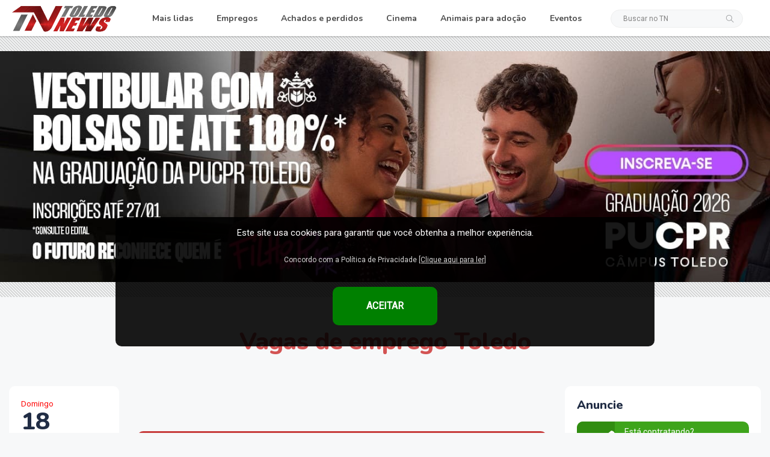

--- FILE ---
content_type: text/html; charset=UTF-8
request_url: https://www.toledonews.com.br/empregos-em-toledo/1700
body_size: 29796
content:






<!DOCTYPE html>
<html class="no-js" lang="pt-br">

<head>

    <!-- Global site tag (gtag.js) - Google Ads -->
<script async src="https://www.googletagmanager.com/gtag/js?id=AW-776570746"></script>
<script>
  window.dataLayer = window.dataLayer || [];
  function gtag(){dataLayer.push(arguments);}
  gtag('js', new Date());

  gtag('config', 'AW-776570746');
</script>


<!-- Global site tag (gtag.js) - Google Analytics -->
<script async src="https://www.googletagmanager.com/gtag/js?id=G-HNPS2KFK73"></script>
<script>
  window.dataLayer = window.dataLayer || [];
  function gtag(){dataLayer.push(arguments);}
  gtag('js', new Date());

  gtag('config', 'G-HNPS2KFK73');
</script>


    <meta charset="utf-8">
    <meta http-equiv="x-ua-compatible" content="ie=edge">
   
   <title>Vagas de emprego em Toledo | Toledo News</title>
    
    <meta name="description" content="Encontre vagas de emprego em Toledo. Vagas nas mais diversas áreas e atualizadas diariamente.">
    <meta name="viewport" content="width=device-width, initial-scale=1">
    <link rel="shortcut icon" type="image/x-icon" href="/assets/imgs/favicon.ico">


    <!-- FACEBOOK -->      
    <meta property="og:type" content="website" />
    <meta property="og:site_name" content="Toledo News" />

    <meta property="og:title" content="Vagas de emprego em Toledo | Toledo News" />    
    <meta property="og:description" content="Encontre vagas de emprego em Toledo. Vagas nas mais diversas áreas e atualizadas diariamente." />
    <meta property="og:image" content="https://www.toledonews.com.br/assets/imgs/padroes/vagas-de-emprego.jpg" />  

    <meta property="og:url" content="https://www.toledonews.com.br/empregos-em-toledo" />
    <link rel="canonical" href="https://www.toledonews.com.br/empregos-em-toledo" />


     <!-- NewsViral CSS  -->
    <link rel="stylesheet" href="/assets/css/style.css?v=005445">
    <link rel="stylesheet" href="/assets/css/widgets.css">
    <link rel="stylesheet" href="/assets/css/color.css">
    <link rel="stylesheet" href="/assets/css/responsive.css">
    <link rel="stylesheet" href="/assets/css/geral.css?v=005445">


    <link rel="stylesheet" href="/lib/PhotoSwipe-4.1.3/dist/photoswipe.css">
    <link rel="stylesheet" href="/lib/PhotoSwipe-4.1.3/dist/default-skin/default-skin.css">


<!-- Meta Pixel Code -->
<script>
!function(f,b,e,v,n,t,s)
{if(f.fbq)return;n=f.fbq=function(){n.callMethod?
n.callMethod.apply(n,arguments):n.queue.push(arguments)};
if(!f._fbq)f._fbq=n;n.push=n;n.loaded=!0;n.version='2.0';
n.queue=[];t=b.createElement(e);t.async=!0;
t.src=v;s=b.getElementsByTagName(e)[0];
s.parentNode.insertBefore(t,s)}(window, document,'script',
'https://connect.facebook.net/en_US/fbevents.js');
fbq('init', '2576548452648372');
fbq('track', 'PageView');
</script>
<noscript><img height="1" width="1" style="display:none"
src="https://www.facebook.com/tr?id=2576548452648372&ev=PageView&noscript=1"
/></noscript>
<!-- End Meta Pixel Code -->
    





    <style type="text/css">
        #btempregos-interno{
            float: left;
            widows: 100%;
            margin-bottom: 50px;
            display: none;

        }

        @media (max-width: 480px) {

        #btempregos-interno{
            display: block;
        }
    }
    </style>







</head>

<body>





    <div class="row" id="rowSuperBanner"  > 
            <div id="super-banner">
                 


<a href="/empresa/pucpr-toledo?referencia=super_banner_top" target="_parent">


<picture >                
        <source 

        
            srcset="/imagens/banners/SuperBannerDesktop/2026/01/696a23f6964a0696a23f6964e1.jpg"
            media="(min-width: 480px)"
            />
        
        <img src="/arquivos/banners/2026/01/696a23f696584696a23f6965c3.jpg" />
</picture>            
	


</a>






 
            </div>
    </div>







    <div class="main-wrap">

 
        
        <!--Offcanvas sidebar-->
        <aside id="sidebar-wrapper" class="custom-scrollbar offcanvas-sidebar position-right">
            
        </aside>
        <!-- Main Header -->


        <header class="main-header header-style-2  d-lg-block d-none bg-white barrafixa sombradesktop" >



<style type="text/css">
    .main-menu li {
        padding: 0 10px !important;
    }
</style>



                <div class="header-bottom text-center">
                         <div class="container">
                                 <div class="row">



                                                <div class="col-lg-2 col-md-3">
                                                    <div class="header-logo d-lg-block">
                                                        <a href="/">
                                                             <img class="logo-img d-inline" src="/assets/imgs/logo.png" alt="Toledo News" title="Toledo News">
                                                        </a>
                                                    </div>
                                                </div>


                                               <!-- ok -->
                                               <div class="col-lg-10 col-md-9 ">

                                                   
                                                  <div class="main-nav text-left float-lg-left float-md-right">

                                                        <nav>
                                                        <ul class="main-menu d-none d-lg-inline">

                                                                                    


                                                            <li><a href="/noticias/mais-lidas"><span class="mr-15">
                                                        
                                                                    </span>Mais lidas</a>
                                                            </li>


                                                         


                                                            <li><a href="/empregos-em-toledo"><span class="mr-15">
                                               
                                                                    </span>Empregos</a>
                                                            </li>


                                                            <li><a href="/achados-e-perdidos"><span class="mr-15">
                                        
                                                                  </span>Achados e perdidos</a>
                                                            </li>




                                                            <li><a href="/filmes-cine-panambi-toledo"><span class="mr-15">
                                               
                                                                </span>Cinema </a>
                                                            </li>


                                                             <li><a href="/animais-para-adocao-em-toledo"><span class="mr-15">
                                              
                                                                </span>Animais para adoção </a>
                                                            </li>


                                                               <li><a href="/eventos-em-toledo"><span class="mr-15">
                                                
                                                                </span>Eventos </a>
                                                            </li>



                                                        



                                                        </ul>
                                                        </nav>
                                                    </div>

                                                <div class=" d-md-none d-lg-block ">
                                                            <!-- Search -->
                                                             <form action="/busca.php" method="get" class="search-form d-lg-inline float-right position-relative mr-30 d-none">
                                                                <input type="text" class="search_field" placeholder="Buscar no TN" value="" name="q" autocomplete="off">
                                                                <span class="search-icon"><i class="ti-search mr-5"></i></span>
                                                            </form>  
                                                            </div>
                                                </div>


            </div>
        </div>
    </div>






</header>





<header class="main-header header-style-2  d-lg-none d-block bg-black barrafixa">



         <div id="menu-celular">
                    <div id="menu-celular-logo">
                    <a href="/"> <img src="/assets/imgs/logo-mini.png" width="100%"></a>
                   </div>

                   <div id="menu-celular-menu-abrir">
                        MENU <i class="fas fa-bars"></i>
                   </div>

                   <div id="menu-celular-menu-fechar">
                        FECHAR <i class="fas fa-times"></i>
                   </div>
        </div> 



        
<div id="menu-celular-box" style="display: none;">






    <div class="menu-celular-itens"><a href="/noticias"><i class="fas fa-angle-double-right"></i> Últimas notícias</a></div>

    <div class="menu-celular-itens"><a href="/noticias/mais-lidas"><ion-icon name="flame-outline" role="img" class="md hydrated" aria-label="flame outline"></ion-icon> Notícias mais lidas</a></div>
    

       <div class="menu-celular-itens"><a href="/noticias/videos"><ion-icon name="play-skip-forward-circle-outline" role="img" class="md hydrated" aria-label="flame outline"></ion-icon> Entrevistas</a></div>
    


    <div class="menu-celular-itens"><a href="/empregos-em-toledo"><ion-icon name="briefcase-outline" role="img" class="md hydrated" aria-label="briefcase outline"></ion-icon> Empregos na cidade</a></div>


    <div class="menu-celular-itens" ><a href="/eventos-em-toledo"><ion-icon name="wine-outline" role="img" class="md hydrated" aria-label="briefcase outline"></ion-icon> Agenda de eventos</a></div>


    <div class="menu-celular-itens"><a href="/animais-para-adocao-em-toledo"><ion-icon name="paw-outline" role="img" class="md hydrated" aria-label="paw-outline"></ion-icon> Animais para adoção</a></div>



    <div class="menu-celular-itens"><a href="/achados-e-perdidos"><ion-icon name="repeat-outline" role="img" class="md hydrated" aria-label="repeat outline"></ion-icon> Achados e perdidos</a></div>




    <div class="menu-celular-itens"><a href="/filmes-cine-panambi-toledo"><ion-icon name="videocam-outline" role="img" class="md hydrated" aria-label="videocam outline"></ion-icon> Filmes no Cinema</a></div>



  <div class="menu-celular-itens"><a href="/premio-destaque-empresarial"><ion-icon name="trophy-outline"></ion-icon>  Prêmio Destaque</a></div>

    <div class="menu-celular-itens"><a href="/comercio-de-toledo"><ion-icon name="pricetags-outline"></ion-icon> Promoções na cidade</a></div>

    <div class="menu-celular-itens"><a href="/busca.php?q="><i class="fas fa-search"></i> Buscar/Encontrar no site</a></div>


    
    

    <div class="menu-celular-separa" style="margin-top: 15px">&nbsp;</div>
  


    <div class="menu-celular-itens"><a href="/anuncie-no-toledo-news"><i class="fas fa-angle-right"></i> Anuncie no Toledo News</a></div>
    <div class="menu-celular-itens"><a href="/whatsapp"><i class="fas fa-angle-right"></i> Grupo do WhatsApp</a></div>
    <div class="menu-celular-itens"><a  href="https://www.t.me/SiteToledoNews" target="_blank"><i class="fas fa-angle-right"></i> Canal do Telegram</a></div>
    <div class="menu-celular-itens"><a href="/fale-conosco"><i class="fas fa-caret-right"></i> Fale conosco</a></div>
    <div class="menu-celular-itens"><a href="/quem-somos"><i class="fas fa-caret-right"></i> Quem somos</a></div>


</div>






</header>

<div id="menu-celular-overlay" style="display:none">a</div>










      
        



        <!-- Main Wrap Start -->
        <main class="position-relative">





            <div class="archive-header text-center mb-50">
                <div class="container">
                  <h1 class="text-danger">Vagas de emprego Toledo</h1> 
                </div>
            </div>












            <div class="container">    
                <div class="row">                    

                         <!-- sidebar-left -->
                    <div class="col-lg-2 col-md-3 primary-sidebar sticky-sidebar sidebar-left order-2 order-md-1 theiaStickySidebar" id="barra-esquerda-geral">
             
                        <div class="sidebar-widget widget-weather border-radius-10 bg-white mb-30">
                            <div class="d-flex">
                                <div class="font-medium">
                                    <p>Domingo</p>
                                    <h2>18</h2>
                                    <p><strong>Janeiro</strong></p>
                                </div>


                              

                            </div>
                        </div>













                        <!-- Widget Categories -->
                        <div class="sidebar-widget widget_categories border-radius-10 bg-white mb-30">
                                    <div class="widget-header position-relative mb-15">
                                        <h5 class="widget-title"><strong>Notícias</strong></h5>
                                    </div>

                                    <ul class="font-small text-muted">
                                        <li class="cat-item cat-item-2"><a href="/noticias">Últimas</a></li>
                                        <li class="cat-item cat-item-2"><a href="/noticias/mais-lidas">Mais Lidas</a></li>
                                        <li class="cat-item cat-item-2"><a href="/noticias/toledo">Últimas de Toledo</a></li>
                                        <li class="cat-item cat-item-2"><a href="/noticias/videos">Entrevistas em vídeo</a></li>
                                        <li class="cat-item cat-item-2"><a href="/noticias/policial">Policial</a></li>
                                        <li class="cat-item cat-item-3"><a href="/noticias/cotidiano">Cotidiano</a></li>
                                        <li class="cat-item cat-item-4"><a href="/noticias/esporte">Esporte</a></li>
                                        <li class="cat-item cat-item-6"><a href="/noticias/brasil-e-mundo">Brasil e Mundo</a></li>
                                        <li class="cat-item cat-item-5"><a href="/noticias/variedades">Variedades</a></li>        
                                    </ul>
                        </div>




                        
                        <!-- Widget Categories -->
                        <div class="sidebar-widget widget_categories_2 border-radius-10 bg-white mb-30">


                            <ul class="font-small text-muted">
                                <li class="cat-item  "><a href="/"><span class="mr-10">
                                            <ion-icon name="home-outline"></ion-icon>
                                        </span>Início</a></li>
                             
                                <li class="cat-item active"  ><a href="/empregos-em-toledo"><span class="mr-10">
                                            <ion-icon name="briefcase-outline"></ion-icon>
                                        </span>Empregos</a></li>


                          
                                   
                                        
                                 
                                <li class="cat-item  "><a href="/achados-e-perdidos"><span class="mr-10">
                                           <ion-icon name="repeat-outline"></ion-icon>
                                        </span>Achados e perdidos</a></li>

                                <li class="cat-item  "><a href="/filmes-cine-panambi-toledo"><span class="mr-10">
                                            <ion-icon name="videocam-outline"></ion-icon>
                                        </span>Cinema </a></li>


                                              <li class="cat-item  "><a href="/eventos-em-toledo"><span class="mr-10">
                                            <ion-icon name="wine-outline"></ion-icon>
                                        </span>Eventos em Toledo </a></li>


                                    

                                       


                                         <li class="cat-item  "><a href="/animais-para-adocao-em-toledo"><span class="mr-10">
                                            <ion-icon name="paw-outline"></ion-icon>
                                        </span>Animais para adoção </a></li>




                                          <li class="cat-item  "><a href="/premio-destaque-empresarial"><span class="mr-10">
                                             <ion-icon name="trophy-outline"></ion-icon> 
                                        </span>Prêmio Destaque </a></li>
                       

                                         <li style="display: none" class="cat-item  "><a href="/enquetes"><span class="mr-10">
                                            <ion-icon name="podium-outline"></ion-icon>
                                        </span>Enquetes </a></li>


                                          



               
                            </ul>
                        </div>





                          <!-- Widget Categories -->
                        <div class="sidebar-widget widget_categories border-radius-10 bg-white mb-30">
                                    <div class="widget-header position-relative mb-15">
                                        <h5 class="widget-title"><strong>Expediente</strong></h5>
                                    </div>

                                    <ul class="font-small text-muted">
                                        <li class="cat-item cat-item-2"><a href="/whatsapp">Grupo de WhatsApp</a></li>
                                        <li class="cat-item cat-item-3"><a href="/telegram" target="_blank">Canal Telegram</a></li>
                                        <li class="cat-item cat-item-3"><a href="https://www.facebook.com/toledonewsoficial/" target="_blank">Página no Facebook</a></li>
                                        <li class="cat-item cat-item-3"><a href="https://www.instagram.com/sitetoledonews/"  target="_blank">Página no Instagram</a></li>
                                        <li class="cat-item cat-item-5"><a href="/quem-somos">Quem Somos</a></li> 
                                        <li class="cat-item cat-item-4"><a href="/fale-conosco">Fale Conosco</a></li>                                
                                        <li class="cat-item cat-item-6"><a href="/anuncie-no-toledo-news">Anuncie no Toledo News</a></li>
                                        <li class="cat-item cat-item-6"><a href="/politica-de-privacidade">Política de Privacidade</a></li>
                                    </ul>
                        </div>


        </div>

                            <!-- main content -->
                            <div class="col-lg-10 col-md-9 order-1 order-md-2">
                                <div class="row">
                                    <div class="col-lg-8 col-md-12">                                
                                        <div class="latest-post mb-50">  
                                            <div class="loop-list-style-1">



                                        <div id="sem_vaga" style="margin: 75px 0; float:left;">O processo de seleção desta vaga já foi finalizado. Confira outras oportunidades abaixo.</div>










































                                        <div style="float:left; margin-bottom: 20px;  border-radius: 10px; overflow: hidden; display: none;  ">
                                            <picture>
                                                 <a href="https://bancotalentos.pratidonaduzzi.com.br/?lang=pt_br" target="_blank"><img src="https://www.toledonews.com.br/arquivos/banners/2022/07/62cefce27adfd62cefce27ae47.jpg" /></a>
                                            </picture> 
                                  </div>





















                                                            

                                




                                             

                                    <article class="p-10 background-white border-radius-10 mb-50 wow fadeIn animated abre_vaga" id="vaga_5069" style="animation-name: fadeIn; border:1px solid #e3e3e3">

                                        <div class="vaga-titulo">Estofador</div>
                                        <div class="vaga-cidade">
                                                
                                                <i class="fas fa-map-marker-alt"></i> Toledo<br>
                                                <i class="fas fa-dollar-sign"></i> A combinar<br>
                                                <i class="fas fa-calendar-alt"></i> Cadastrada  há 2 dias                                        </div>

                                        <div class="botoes-emprego-iniciais" id="botoes_5069">

                                             <div class="vaga-botao-ver" id="5069"><i class="fas fa-search-plus"></i></span> Mais detalhes</div>

                             

                                        </div>


                                        <div class="vaga-dados-gerais" id="dados_5069">

                                                <div><b>Empresa:</b> Coledor Cabeceiras Personalizadas</div><br>
                                                <div><b>Detalhes:</b> Atuar na fabricação de cabeceiras de cama estofada, box de cama, fabricação de puffs, e demais atividades que envolvem a profissão de estofador.</div><br>                                                
                                                <div><b>Requisitos:</b> <br>Precisa ter experiência na área.</div><br>

                                                <div class="botao-candidatar" name="5069" id="botao_5069">
                                                    <i class="fas fa-user-plus"></i> Quero me candidatar a vaga
                                                </div>

                                           


                                        </div><!-- fim dados gerais vaga -->


                                        <div class="vaga-botao-compartilhar BtCompartilhar_5069" id="5069"><a href="https://api.whatsapp.com/send?text=Olha a vaga de emprego que encontrei: https://www.toledonews.com.br/empregos-em-toledo/5069"><i class="fas fa-share"></i> Enviar para um amigo</a></div>


                                        <div class="bloco-candidato" id="candidato_5069">

                                               

                                                    

                                                                
                                                                   
                                                                         Para concorrer a vaga, converse com a empresa diretamente pelo WhatsApp abaixo.<br>
                                                                         <b> Antes de chamar, certifique-se que você cumpre os requisitos para a vaga.</b><br>
                                                                         <br>
                                                                     

                                                                        <a class="clique_candidatar_exe" id="5069" href="https://api.whatsapp.com/send?phone=5545998448330&text=Olá, vi a vaga *Estofador* no Toledo News e gostaria de mais informações...">
                                                                            <div class="botao_whats">
                                                                                <i class="fab fa-whatsapp"></i>
                                                                                WhatsApp (45) 9.9844-8330<br>
                                                                            (Clique para conversar agora)
                                                                            </div>
                                                                         </a>  
                                                                    


                                                    











                                                    













                                        </div><!-- fim bloco candidato -->




                                </article>


                                     



                                    




                                             

                                    <article class="p-10 background-white border-radius-10 mb-50 wow fadeIn animated abre_vaga" id="vaga_5068" style="animation-name: fadeIn; border:1px solid #e3e3e3">

                                        <div class="vaga-titulo">Auxiliar Financeiro</div>
                                        <div class="vaga-cidade">
                                                
                                                <i class="fas fa-map-marker-alt"></i> Toledo<br>
                                                <i class="fas fa-dollar-sign"></i> A combinar<br>
                                                <i class="fas fa-calendar-alt"></i> Cadastrada  há 2 dias                                        </div>

                                        <div class="botoes-emprego-iniciais" id="botoes_5068">

                                             <div class="vaga-botao-ver" id="5068"><i class="fas fa-search-plus"></i></span> Mais detalhes</div>

                             

                                        </div>


                                        <div class="vaga-dados-gerais" id="dados_5068">

                                                <div><b>Empresa:</b> Inbrapel Embalagens</div><br>
                                                <div><b>Detalhes:</b> Responsável por rotinas financeiras e administrativas, como contas a pagar e a receber, cobrança, conciliação bancária, fechamento de caixa, lançamentos no sistema e apoio ao faturamento. <br />
</div><br>                                                
                                                <div><b>Requisitos:</b> <br>Exige ensino médio completo, experiência mínima de três anos na área, conhecimento em sistemas financeiros ERP e Pacote Office.</div><br>

                                                <div class="botao-candidatar" name="5068" id="botao_5068">
                                                    <i class="fas fa-user-plus"></i> Quero me candidatar a vaga
                                                </div>

                                           


                                        </div><!-- fim dados gerais vaga -->


                                        <div class="vaga-botao-compartilhar BtCompartilhar_5068" id="5068"><a href="https://api.whatsapp.com/send?text=Olha a vaga de emprego que encontrei: https://www.toledonews.com.br/empregos-em-toledo/5068"><i class="fas fa-share"></i> Enviar para um amigo</a></div>


                                        <div class="bloco-candidato" id="candidato_5068">

                                               

                                                    

                                                                
                                                                   
                                                                         Para concorrer a vaga, converse com a empresa diretamente pelo WhatsApp abaixo.<br>
                                                                         <b> Antes de chamar, certifique-se que você cumpre os requisitos para a vaga.</b><br>
                                                                         <br>
                                                                     

                                                                        <a class="clique_candidatar_exe" id="5068" href="https://api.whatsapp.com/send?phone=5545999590128&text=Olá, vi a vaga *Auxiliar Financeiro* no Toledo News e gostaria de mais informações...">
                                                                            <div class="botao_whats">
                                                                                <i class="fab fa-whatsapp"></i>
                                                                                WhatsApp (45) 9.9959-0128<br>
                                                                            (Clique para conversar agora)
                                                                            </div>
                                                                         </a>  
                                                                    


                                                    











                                                    













                                        </div><!-- fim bloco candidato -->




                                </article>


                                     



                                    




                                             
                                             <div id="btempregos-interno">

                                                 <a href="/empregos-em-toledo/anuncie">

                                                            <div class="botao-icon">
                                                                <div class="botao-icon-icon">
                                                                    <i class="fas fa-bullhorn"></i>
                                                                </div>

                                                                <div class="botao-icon-texto" style="padding-top: 15px;">
                                                                    <b> Está contratando?</b> Anuncie sua vaga de emprego aqui. É gratuíto!
                                                                </div>
                                                            </div>                                    
                                                 </a>            

                                            </div>

                                             

                                    <article class="p-10 background-white border-radius-10 mb-50 wow fadeIn animated abre_vaga" id="vaga_5067" style="animation-name: fadeIn; border:1px solid #e3e3e3">

                                        <div class="vaga-titulo">Analista Financeiro</div>
                                        <div class="vaga-cidade">
                                                
                                                <i class="fas fa-map-marker-alt"></i> Toledo<br>
                                                <i class="fas fa-dollar-sign"></i> A combinar<br>
                                                <i class="fas fa-calendar-alt"></i> Cadastrada  há 2 dias                                        </div>

                                        <div class="botoes-emprego-iniciais" id="botoes_5067">

                                             <div class="vaga-botao-ver" id="5067"><i class="fas fa-search-plus"></i></span> Mais detalhes</div>

                             

                                        </div>


                                        <div class="vaga-dados-gerais" id="dados_5067">

                                                <div><b>Empresa:</b> Inbrapel Embalagens</div><br>
                                                <div><b>Detalhes:</b> Atuação com análises financeiras e suporte à gestão e diretoria, envolvendo controle de fluxo de caixa, DRE, balanço patrimonial, indicadores financeiros e planejamento orçamentário. <br />
</div><br>                                                
                                                

                                                <div class="botao-candidatar" name="5067" id="botao_5067">
                                                    <i class="fas fa-user-plus"></i> Quero me candidatar a vaga
                                                </div>

                                           


                                        </div><!-- fim dados gerais vaga -->


                                        <div class="vaga-botao-compartilhar BtCompartilhar_5067" id="5067"><a href="https://api.whatsapp.com/send?text=Olha a vaga de emprego que encontrei: https://www.toledonews.com.br/empregos-em-toledo/5067"><i class="fas fa-share"></i> Enviar para um amigo</a></div>


                                        <div class="bloco-candidato" id="candidato_5067">

                                               

                                                    

                                                                
                                                                   
                                                                         Para concorrer a vaga, converse com a empresa diretamente pelo WhatsApp abaixo.<br>
                                                                         <b> Antes de chamar, certifique-se que você cumpre os requisitos para a vaga.</b><br>
                                                                         <br>
                                                                     

                                                                        <a class="clique_candidatar_exe" id="5067" href="https://api.whatsapp.com/send?phone=5545999590128&text=Olá, vi a vaga *Analista Financeiro* no Toledo News e gostaria de mais informações...">
                                                                            <div class="botao_whats">
                                                                                <i class="fab fa-whatsapp"></i>
                                                                                WhatsApp (45) 9.9959-0128<br>
                                                                            (Clique para conversar agora)
                                                                            </div>
                                                                         </a>  
                                                                    


                                                    











                                                    













                                        </div><!-- fim bloco candidato -->




                                </article>


                                     



                                    




                                             

                                    <article class="p-10 background-white border-radius-10 mb-50 wow fadeIn animated abre_vaga" id="vaga_5066" style="animation-name: fadeIn; border:1px solid #e3e3e3">

                                        <div class="vaga-titulo">Soldador (três vagas)</div>
                                        <div class="vaga-cidade">
                                                
                                                <i class="fas fa-map-marker-alt"></i> Toledo<br>
                                                <i class="fas fa-dollar-sign"></i> A combinar<br>
                                                <i class="fas fa-calendar-alt"></i> Cadastrada  há 2 dias                                        </div>

                                        <div class="botoes-emprego-iniciais" id="botoes_5066">

                                             <div class="vaga-botao-ver" id="5066"><i class="fas fa-search-plus"></i></span> Mais detalhes</div>

                             

                                        </div>


                                        <div class="vaga-dados-gerais" id="dados_5066">

                                                <div><b>Empresa:</b> DF Aquecedores</div><br>
                                                <div><b>Detalhes:</b> Trabalhar de segunda a sexta das 07:45 às 12:00 e das 13:30 às 18:00. Começo imediato.</div><br>                                                
                                                <div><b>Requisitos:</b> <br>Experiência no ramo da Solda.</div><br>

                                                <div class="botao-candidatar" name="5066" id="botao_5066">
                                                    <i class="fas fa-user-plus"></i> Quero me candidatar a vaga
                                                </div>

                                           


                                        </div><!-- fim dados gerais vaga -->


                                        <div class="vaga-botao-compartilhar BtCompartilhar_5066" id="5066"><a href="https://api.whatsapp.com/send?text=Olha a vaga de emprego que encontrei: https://www.toledonews.com.br/empregos-em-toledo/5066"><i class="fas fa-share"></i> Enviar para um amigo</a></div>


                                        <div class="bloco-candidato" id="candidato_5066">

                                               

                                                    

                                                                
                                                                   
                                                                         Para concorrer a vaga, converse com a empresa diretamente pelo WhatsApp abaixo.<br>
                                                                         <b> Antes de chamar, certifique-se que você cumpre os requisitos para a vaga.</b><br>
                                                                         <br>
                                                                     

                                                                        <a class="clique_candidatar_exe" id="5066" href="https://api.whatsapp.com/send?phone=5545998241541&text=Olá, vi a vaga *Soldador (três vagas)* no Toledo News e gostaria de mais informações...">
                                                                            <div class="botao_whats">
                                                                                <i class="fab fa-whatsapp"></i>
                                                                                WhatsApp (45) 9.9824-1541<br>
                                                                            (Clique para conversar agora)
                                                                            </div>
                                                                         </a>  
                                                                    


                                                    











                                                    













                                        </div><!-- fim bloco candidato -->




                                </article>


                                     



                                    




                                             

                                    <article class="p-10 background-white border-radius-10 mb-50 wow fadeIn animated abre_vaga" id="vaga_5065" style="animation-name: fadeIn; border:1px solid #e3e3e3">

                                        <div class="vaga-titulo">Vendedor de Peças linhas leve e pesada</div>
                                        <div class="vaga-cidade">
                                                
                                                <i class="fas fa-map-marker-alt"></i> Toledo<br>
                                                <i class="fas fa-dollar-sign"></i> Salário compatível com o mercado; Comissão sobre vendas; Benefícios: vale-alimentação; Oportunidade de crescimento<br>
                                                <i class="fas fa-calendar-alt"></i> Cadastrada  há 2 dias                                        </div>

                                        <div class="botoes-emprego-iniciais" id="botoes_5065">

                                             <div class="vaga-botao-ver" id="5065"><i class="fas fa-search-plus"></i></span> Mais detalhes</div>

                             

                                        </div>


                                        <div class="vaga-dados-gerais" id="dados_5065">

                                                <div><b>Empresa:</b> Belenzier Auto Peças</div><br>
                                                <div><b>Detalhes:</b> Atendimento a clientes (balcão, telefone e WhatsApp); Venda de peças para veículos linha leve e pesada; Identificação correta de peças conforme necessidade do cliente; Elaboração de orçamentos e acompanhamento de pedidos; Pós-venda e fidelização de clientes; Organização e controle básico de pedidos.</div><br>                                                
                                                <div><b>Requisitos:</b> <br>Experiência na função de vendas; Desejável Experiência com venda de peças automotivas (linha leve e/ou pesada); Conhecimento básico em mecânica e catálogos de peças, será um diferencial; Boa comunicação e habilidade em negociação; Organização e proatividade; Ensino médio completo.</div><br>

                                                <div class="botao-candidatar" name="5065" id="botao_5065">
                                                    <i class="fas fa-user-plus"></i> Quero me candidatar a vaga
                                                </div>

                                           


                                        </div><!-- fim dados gerais vaga -->


                                        <div class="vaga-botao-compartilhar BtCompartilhar_5065" id="5065"><a href="https://api.whatsapp.com/send?text=Olha a vaga de emprego que encontrei: https://www.toledonews.com.br/empregos-em-toledo/5065"><i class="fas fa-share"></i> Enviar para um amigo</a></div>


                                        <div class="bloco-candidato" id="candidato_5065">

                                               

                                                    

                                                                
                                                                   
                                                                         Para concorrer a vaga, converse com a empresa diretamente pelo WhatsApp abaixo.<br>
                                                                         <b> Antes de chamar, certifique-se que você cumpre os requisitos para a vaga.</b><br>
                                                                         <br>
                                                                     

                                                                        <a class="clique_candidatar_exe" id="5065" href="https://api.whatsapp.com/send?phone=5545991420369&text=Olá, vi a vaga *Vendedor de Peças linhas leve e pesada* no Toledo News e gostaria de mais informações...">
                                                                            <div class="botao_whats">
                                                                                <i class="fab fa-whatsapp"></i>
                                                                                WhatsApp (45) 9.9142-0369<br>
                                                                            (Clique para conversar agora)
                                                                            </div>
                                                                         </a>  
                                                                    


                                                    











                                                    













                                        </div><!-- fim bloco candidato -->




                                </article>


                                     



                                    




                                             

                                    <article class="p-10 background-white border-radius-10 mb-50 wow fadeIn animated abre_vaga" id="vaga_5064" style="animation-name: fadeIn; border:1px solid #e3e3e3">

                                        <div class="vaga-titulo">Servente</div>
                                        <div class="vaga-cidade">
                                                
                                                <i class="fas fa-map-marker-alt"></i> Toledo<br>
                                                <i class="fas fa-dollar-sign"></i> Salário + VC R$ 6,60 por dia trabalhado + VA R$700,00 + Almoço na empresa<br>
                                                <i class="fas fa-calendar-alt"></i> Cadastrada  há 2 dias                                        </div>

                                        <div class="botoes-emprego-iniciais" id="botoes_5064">

                                             <div class="vaga-botao-ver" id="5064"><i class="fas fa-search-plus"></i></span> Mais detalhes</div>

                             

                                        </div>


                                        <div class="vaga-dados-gerais" id="dados_5064">

                                                <div><b>Empresa:</b> Rawi Engenharia</div><br>
                                                <div><b>Detalhes:</b> Trabalhar fora da cidade (vai e vem todos os dias).</div><br>                                                
                                                <div><b>Requisitos:</b> <br>Não precisa de experiência em carteira.</div><br>

                                                <div class="botao-candidatar" name="5064" id="botao_5064">
                                                    <i class="fas fa-user-plus"></i> Quero me candidatar a vaga
                                                </div>

                                           


                                        </div><!-- fim dados gerais vaga -->


                                        <div class="vaga-botao-compartilhar BtCompartilhar_5064" id="5064"><a href="https://api.whatsapp.com/send?text=Olha a vaga de emprego que encontrei: https://www.toledonews.com.br/empregos-em-toledo/5064"><i class="fas fa-share"></i> Enviar para um amigo</a></div>


                                        <div class="bloco-candidato" id="candidato_5064">

                                               

                                                    

                                                                
                                                                   
                                                                         Para concorrer a vaga, converse com a empresa diretamente pelo WhatsApp abaixo.<br>
                                                                         <b> Antes de chamar, certifique-se que você cumpre os requisitos para a vaga.</b><br>
                                                                         <br>
                                                                     

                                                                        <a class="clique_candidatar_exe" id="5064" href="https://api.whatsapp.com/send?phone=5545999693255&text=Olá, vi a vaga *Servente* no Toledo News e gostaria de mais informações...">
                                                                            <div class="botao_whats">
                                                                                <i class="fab fa-whatsapp"></i>
                                                                                WhatsApp (45) 9.9969-3255<br>
                                                                            (Clique para conversar agora)
                                                                            </div>
                                                                         </a>  
                                                                    


                                                    











                                                    













                                        </div><!-- fim bloco candidato -->




                                </article>


                                     



                                    




                                             

                                    <article class="p-10 background-white border-radius-10 mb-50 wow fadeIn animated abre_vaga" id="vaga_5063" style="animation-name: fadeIn; border:1px solid #e3e3e3">

                                        <div class="vaga-titulo">Oficial (Pedreiro)</div>
                                        <div class="vaga-cidade">
                                                
                                                <i class="fas fa-map-marker-alt"></i> Toledo<br>
                                                <i class="fas fa-dollar-sign"></i> Salário + VC R$ 6,60 por dia trabalhado + VA R$700,00 + Almoço na empresa<br>
                                                <i class="fas fa-calendar-alt"></i> Cadastrada  há 2 dias                                        </div>

                                        <div class="botoes-emprego-iniciais" id="botoes_5063">

                                             <div class="vaga-botao-ver" id="5063"><i class="fas fa-search-plus"></i></span> Mais detalhes</div>

                             

                                        </div>


                                        <div class="vaga-dados-gerais" id="dados_5063">

                                                <div><b>Empresa:</b> Rawi Engenharia</div><br>
                                                <div><b>Detalhes:</b> Trabalhar fora da cidade (vai e vem todos os dias).</div><br>                                                
                                                <div><b>Requisitos:</b> <br>Experiência em carteira.</div><br>

                                                <div class="botao-candidatar" name="5063" id="botao_5063">
                                                    <i class="fas fa-user-plus"></i> Quero me candidatar a vaga
                                                </div>

                                           


                                        </div><!-- fim dados gerais vaga -->


                                        <div class="vaga-botao-compartilhar BtCompartilhar_5063" id="5063"><a href="https://api.whatsapp.com/send?text=Olha a vaga de emprego que encontrei: https://www.toledonews.com.br/empregos-em-toledo/5063"><i class="fas fa-share"></i> Enviar para um amigo</a></div>


                                        <div class="bloco-candidato" id="candidato_5063">

                                               

                                                    

                                                                
                                                                   
                                                                         Para concorrer a vaga, converse com a empresa diretamente pelo WhatsApp abaixo.<br>
                                                                         <b> Antes de chamar, certifique-se que você cumpre os requisitos para a vaga.</b><br>
                                                                         <br>
                                                                     

                                                                        <a class="clique_candidatar_exe" id="5063" href="https://api.whatsapp.com/send?phone=5545999693255&text=Olá, vi a vaga *Oficial (Pedreiro)* no Toledo News e gostaria de mais informações...">
                                                                            <div class="botao_whats">
                                                                                <i class="fab fa-whatsapp"></i>
                                                                                WhatsApp (45) 9.9969-3255<br>
                                                                            (Clique para conversar agora)
                                                                            </div>
                                                                         </a>  
                                                                    


                                                    











                                                    













                                        </div><!-- fim bloco candidato -->




                                </article>


                                     



                                    




                                             

                                    <article class="p-10 background-white border-radius-10 mb-50 wow fadeIn animated abre_vaga" id="vaga_5062" style="animation-name: fadeIn; border:1px solid #e3e3e3">

                                        <div class="vaga-titulo">Secretária/auxiliar de dentista</div>
                                        <div class="vaga-cidade">
                                                
                                                <i class="fas fa-map-marker-alt"></i> Toledo<br>
                                                <i class="fas fa-dollar-sign"></i> Piso da categoria + benefícios<br>
                                                <i class="fas fa-calendar-alt"></i> Cadastrada  há 3 dias                                        </div>

                                        <div class="botoes-emprego-iniciais" id="botoes_5062">

                                             <div class="vaga-botao-ver" id="5062"><i class="fas fa-search-plus"></i></span> Mais detalhes</div>

                             

                                        </div>


                                        <div class="vaga-dados-gerais" id="dados_5062">

                                                <div><b>Empresa:</b> Clínica Orthodont</div><br>
                                                <div><b>Detalhes:</b> Trabalho em clínica odontológica, secretária/auxiliar.</div><br>                                                
                                                <div><b>Requisitos:</b> <br>Com experiência.</div><br>

                                                <div class="botao-candidatar" name="5062" id="botao_5062">
                                                    <i class="fas fa-user-plus"></i> Quero me candidatar a vaga
                                                </div>

                                           


                                        </div><!-- fim dados gerais vaga -->


                                        <div class="vaga-botao-compartilhar BtCompartilhar_5062" id="5062"><a href="https://api.whatsapp.com/send?text=Olha a vaga de emprego que encontrei: https://www.toledonews.com.br/empregos-em-toledo/5062"><i class="fas fa-share"></i> Enviar para um amigo</a></div>


                                        <div class="bloco-candidato" id="candidato_5062">

                                               

                                                    

                                                                
                                                                   
                                                                         Para concorrer a vaga, converse com a empresa diretamente pelo WhatsApp abaixo.<br>
                                                                         <b> Antes de chamar, certifique-se que você cumpre os requisitos para a vaga.</b><br>
                                                                         <br>
                                                                     

                                                                        <a class="clique_candidatar_exe" id="5062" href="https://api.whatsapp.com/send?phone=5545998546003&text=Olá, vi a vaga *Secretária/auxiliar de dentista* no Toledo News e gostaria de mais informações...">
                                                                            <div class="botao_whats">
                                                                                <i class="fab fa-whatsapp"></i>
                                                                                WhatsApp (45) 9.9854-6003<br>
                                                                            (Clique para conversar agora)
                                                                            </div>
                                                                         </a>  
                                                                    


                                                    











                                                    













                                        </div><!-- fim bloco candidato -->




                                </article>


                                     



                                    




                                             

                                    <article class="p-10 background-white border-radius-10 mb-50 wow fadeIn animated abre_vaga" id="vaga_5060" style="animation-name: fadeIn; border:1px solid #e3e3e3">

                                        <div class="vaga-titulo">Auxiliar de Produção - Terceiro turno</div>
                                        <div class="vaga-cidade">
                                                
                                                <i class="fas fa-map-marker-alt"></i> Toledo<br>
                                                <i class="fas fa-dollar-sign"></i> A combinar<br>
                                                <i class="fas fa-calendar-alt"></i> Cadastrada  há 3 dias                                        </div>

                                        <div class="botoes-emprego-iniciais" id="botoes_5060">

                                             <div class="vaga-botao-ver" id="5060"><i class="fas fa-search-plus"></i></span> Mais detalhes</div>

                             

                                        </div>


                                        <div class="vaga-dados-gerais" id="dados_5060">

                                                <div><b>Empresa:</b> Fial Indústria e Comércio d Fios Têxteis Ltda</div><br>
                                                                                                
                                                

                                                <div class="botao-candidatar" name="5060" id="botao_5060">
                                                    <i class="fas fa-user-plus"></i> Quero me candidatar a vaga
                                                </div>

                                           


                                        </div><!-- fim dados gerais vaga -->


                                        <div class="vaga-botao-compartilhar BtCompartilhar_5060" id="5060"><a href="https://api.whatsapp.com/send?text=Olha a vaga de emprego que encontrei: https://www.toledonews.com.br/empregos-em-toledo/5060"><i class="fas fa-share"></i> Enviar para um amigo</a></div>


                                        <div class="bloco-candidato" id="candidato_5060">

                                               

                                                    

                                                                
                                                                   
                                                                         Para concorrer a vaga, converse com a empresa diretamente pelo WhatsApp abaixo.<br>
                                                                         <b> Antes de chamar, certifique-se que você cumpre os requisitos para a vaga.</b><br>
                                                                         <br>
                                                                     

                                                                        <a class="clique_candidatar_exe" id="5060" href="https://api.whatsapp.com/send?phone=5545991545917&text=Olá, vi a vaga *Auxiliar de Produção - Terceiro turno* no Toledo News e gostaria de mais informações...">
                                                                            <div class="botao_whats">
                                                                                <i class="fab fa-whatsapp"></i>
                                                                                WhatsApp (45) 9.9154-5917<br>
                                                                            (Clique para conversar agora)
                                                                            </div>
                                                                         </a>  
                                                                    


                                                    











                                                    













                                        </div><!-- fim bloco candidato -->




                                </article>


                                     



                                    




                                             

                                    <article class="p-10 background-white border-radius-10 mb-50 wow fadeIn animated abre_vaga" id="vaga_5059" style="animation-name: fadeIn; border:1px solid #e3e3e3">

                                        <div class="vaga-titulo">Auxiliar de Estoque</div>
                                        <div class="vaga-cidade">
                                                
                                                <i class="fas fa-map-marker-alt"></i> Toledo<br>
                                                <i class="fas fa-dollar-sign"></i> Salário compatível com a função, vale-alimentação e outros benefícios adicionais<br>
                                                <i class="fas fa-calendar-alt"></i> Cadastrada  há 3 dias                                        </div>

                                        <div class="botoes-emprego-iniciais" id="botoes_5059">

                                             <div class="vaga-botao-ver" id="5059"><i class="fas fa-search-plus"></i></span> Mais detalhes</div>

                             

                                        </div>


                                        <div class="vaga-dados-gerais" id="dados_5059">

                                                <div><b>Empresa:</b> Fial Indústria de Fios Têxteis</div><br>
                                                                                                
                                                

                                                <div class="botao-candidatar" name="5059" id="botao_5059">
                                                    <i class="fas fa-user-plus"></i> Quero me candidatar a vaga
                                                </div>

                                           


                                        </div><!-- fim dados gerais vaga -->


                                        <div class="vaga-botao-compartilhar BtCompartilhar_5059" id="5059"><a href="https://api.whatsapp.com/send?text=Olha a vaga de emprego que encontrei: https://www.toledonews.com.br/empregos-em-toledo/5059"><i class="fas fa-share"></i> Enviar para um amigo</a></div>


                                        <div class="bloco-candidato" id="candidato_5059">

                                               

                                                    

                                                                
                                                                   
                                                                         Para concorrer a vaga, converse com a empresa diretamente pelo WhatsApp abaixo.<br>
                                                                         <b> Antes de chamar, certifique-se que você cumpre os requisitos para a vaga.</b><br>
                                                                         <br>
                                                                     

                                                                        <a class="clique_candidatar_exe" id="5059" href="https://api.whatsapp.com/send?phone=5545991545917&text=Olá, vi a vaga *Auxiliar de Estoque* no Toledo News e gostaria de mais informações...">
                                                                            <div class="botao_whats">
                                                                                <i class="fab fa-whatsapp"></i>
                                                                                WhatsApp (45) 9.9154-5917<br>
                                                                            (Clique para conversar agora)
                                                                            </div>
                                                                         </a>  
                                                                    


                                                    











                                                    













                                        </div><!-- fim bloco candidato -->




                                </article>


                                     



                                    




                                             

                                    <article class="p-10 background-white border-radius-10 mb-50 wow fadeIn animated abre_vaga" id="vaga_5058" style="animation-name: fadeIn; border:1px solid #e3e3e3">

                                        <div class="vaga-titulo">Auxiliar de Expedição</div>
                                        <div class="vaga-cidade">
                                                
                                                <i class="fas fa-map-marker-alt"></i> Toledo<br>
                                                <i class="fas fa-dollar-sign"></i> Salário compatível com a função, vale-alimentação e outros benefícios adicionais<br>
                                                <i class="fas fa-calendar-alt"></i> Cadastrada  há 3 dias                                        </div>

                                        <div class="botoes-emprego-iniciais" id="botoes_5058">

                                             <div class="vaga-botao-ver" id="5058"><i class="fas fa-search-plus"></i></span> Mais detalhes</div>

                             

                                        </div>


                                        <div class="vaga-dados-gerais" id="dados_5058">

                                                <div><b>Empresa:</b> Fial Indústria de Fios Têxteis</div><br>
                                                <div><b>Detalhes:</b> Horário comercial.</div><br>                                                
                                                

                                                <div class="botao-candidatar" name="5058" id="botao_5058">
                                                    <i class="fas fa-user-plus"></i> Quero me candidatar a vaga
                                                </div>

                                           


                                        </div><!-- fim dados gerais vaga -->


                                        <div class="vaga-botao-compartilhar BtCompartilhar_5058" id="5058"><a href="https://api.whatsapp.com/send?text=Olha a vaga de emprego que encontrei: https://www.toledonews.com.br/empregos-em-toledo/5058"><i class="fas fa-share"></i> Enviar para um amigo</a></div>


                                        <div class="bloco-candidato" id="candidato_5058">

                                               

                                                    

                                                                
                                                                   
                                                                         Para concorrer a vaga, converse com a empresa diretamente pelo WhatsApp abaixo.<br>
                                                                         <b> Antes de chamar, certifique-se que você cumpre os requisitos para a vaga.</b><br>
                                                                         <br>
                                                                     

                                                                        <a class="clique_candidatar_exe" id="5058" href="https://api.whatsapp.com/send?phone=5545991545917&text=Olá, vi a vaga *Auxiliar de Expedição* no Toledo News e gostaria de mais informações...">
                                                                            <div class="botao_whats">
                                                                                <i class="fab fa-whatsapp"></i>
                                                                                WhatsApp (45) 9.9154-5917<br>
                                                                            (Clique para conversar agora)
                                                                            </div>
                                                                         </a>  
                                                                    


                                                    











                                                    













                                        </div><!-- fim bloco candidato -->




                                </article>


                                     



                                    




                                             

                                    <article class="p-10 background-white border-radius-10 mb-50 wow fadeIn animated abre_vaga" id="vaga_5057" style="animation-name: fadeIn; border:1px solid #e3e3e3">

                                        <div class="vaga-titulo">Auxiliar de Produção</div>
                                        <div class="vaga-cidade">
                                                
                                                <i class="fas fa-map-marker-alt"></i> Toledo<br>
                                                <i class="fas fa-dollar-sign"></i> Salário compatível com a função, vale-alimentação e outros benefícios adicionais<br>
                                                <i class="fas fa-calendar-alt"></i> Cadastrada  há 3 dias                                        </div>

                                        <div class="botoes-emprego-iniciais" id="botoes_5057">

                                             <div class="vaga-botao-ver" id="5057"><i class="fas fa-search-plus"></i></span> Mais detalhes</div>

                             

                                        </div>


                                        <div class="vaga-dados-gerais" id="dados_5057">

                                                <div><b>Empresa:</b> Fial Indústria de Fios Têxteis</div><br>
                                                <div><b>Detalhes:</b> Primeiro e segundo turno.</div><br>                                                
                                                

                                                <div class="botao-candidatar" name="5057" id="botao_5057">
                                                    <i class="fas fa-user-plus"></i> Quero me candidatar a vaga
                                                </div>

                                           


                                        </div><!-- fim dados gerais vaga -->


                                        <div class="vaga-botao-compartilhar BtCompartilhar_5057" id="5057"><a href="https://api.whatsapp.com/send?text=Olha a vaga de emprego que encontrei: https://www.toledonews.com.br/empregos-em-toledo/5057"><i class="fas fa-share"></i> Enviar para um amigo</a></div>


                                        <div class="bloco-candidato" id="candidato_5057">

                                               

                                                    

                                                                
                                                                   
                                                                         Para concorrer a vaga, converse com a empresa diretamente pelo WhatsApp abaixo.<br>
                                                                         <b> Antes de chamar, certifique-se que você cumpre os requisitos para a vaga.</b><br>
                                                                         <br>
                                                                     

                                                                        <a class="clique_candidatar_exe" id="5057" href="https://api.whatsapp.com/send?phone=5545991545917&text=Olá, vi a vaga *Auxiliar de Produção* no Toledo News e gostaria de mais informações...">
                                                                            <div class="botao_whats">
                                                                                <i class="fab fa-whatsapp"></i>
                                                                                WhatsApp (45) 9.9154-5917<br>
                                                                            (Clique para conversar agora)
                                                                            </div>
                                                                         </a>  
                                                                    


                                                    











                                                    













                                        </div><!-- fim bloco candidato -->




                                </article>


                                     



                                    




                                             

                                    <article class="p-10 background-white border-radius-10 mb-50 wow fadeIn animated abre_vaga" id="vaga_5056" style="animation-name: fadeIn; border:1px solid #e3e3e3">

                                        <div class="vaga-titulo">Auxiliar de Produção – Jovem Aprendiz</div>
                                        <div class="vaga-cidade">
                                                
                                                <i class="fas fa-map-marker-alt"></i> Toledo<br>
                                                <i class="fas fa-dollar-sign"></i> Salário compatível com a função, vale-alimentação e outros benefícios adicionais<br>
                                                <i class="fas fa-calendar-alt"></i> Cadastrada  há 3 dias                                        </div>

                                        <div class="botoes-emprego-iniciais" id="botoes_5056">

                                             <div class="vaga-botao-ver" id="5056"><i class="fas fa-search-plus"></i></span> Mais detalhes</div>

                             

                                        </div>


                                        <div class="vaga-dados-gerais" id="dados_5056">

                                                <div><b>Empresa:</b> Fial Indústria de Fios Têxteis</div><br>
                                                <div><b>Detalhes:</b> Primeiro e segundo turno.</div><br>                                                
                                                <div><b>Requisitos:</b> <br>Idade entre 18 e 22 anos.</div><br>

                                                <div class="botao-candidatar" name="5056" id="botao_5056">
                                                    <i class="fas fa-user-plus"></i> Quero me candidatar a vaga
                                                </div>

                                           


                                        </div><!-- fim dados gerais vaga -->


                                        <div class="vaga-botao-compartilhar BtCompartilhar_5056" id="5056"><a href="https://api.whatsapp.com/send?text=Olha a vaga de emprego que encontrei: https://www.toledonews.com.br/empregos-em-toledo/5056"><i class="fas fa-share"></i> Enviar para um amigo</a></div>


                                        <div class="bloco-candidato" id="candidato_5056">

                                               

                                                    

                                                                
                                                                   
                                                                         Para concorrer a vaga, converse com a empresa diretamente pelo WhatsApp abaixo.<br>
                                                                         <b> Antes de chamar, certifique-se que você cumpre os requisitos para a vaga.</b><br>
                                                                         <br>
                                                                     

                                                                        <a class="clique_candidatar_exe" id="5056" href="https://api.whatsapp.com/send?phone=5545991545917&text=Olá, vi a vaga *Auxiliar de Produção – Jovem Aprendiz* no Toledo News e gostaria de mais informações...">
                                                                            <div class="botao_whats">
                                                                                <i class="fab fa-whatsapp"></i>
                                                                                WhatsApp (45) 9.9154-5917<br>
                                                                            (Clique para conversar agora)
                                                                            </div>
                                                                         </a>  
                                                                    


                                                    











                                                    













                                        </div><!-- fim bloco candidato -->




                                </article>


                                     



                                    




                                             

                                    <article class="p-10 background-white border-radius-10 mb-50 wow fadeIn animated abre_vaga" id="vaga_5055" style="animation-name: fadeIn; border:1px solid #e3e3e3">

                                        <div class="vaga-titulo">Atendente/Vendedor</div>
                                        <div class="vaga-cidade">
                                                
                                                <i class="fas fa-map-marker-alt"></i> Toledo<br>
                                                <i class="fas fa-dollar-sign"></i> Salário + vale-alimentação<br>
                                                <i class="fas fa-calendar-alt"></i> Cadastrada  há 3 dias                                        </div>

                                        <div class="botoes-emprego-iniciais" id="botoes_5055">

                                             <div class="vaga-botao-ver" id="5055"><i class="fas fa-search-plus"></i></span> Mais detalhes</div>

                             

                                        </div>


                                        <div class="vaga-dados-gerais" id="dados_5055">

                                                <div><b>Empresa:</b> Casa do Construtor </div><br>
                                                <div><b>Detalhes:</b> Atender clientes no balcão e via WhatsApp sobre locação ou devolução de equipamentos para construção civil, jardinagem e limpeza.</div><br>                                                
                                                <div><b>Requisitos:</b> <br>Boa comunicação, informática básica, digitação e trabalho em equipe.</div><br>

                                                <div class="botao-candidatar" name="5055" id="botao_5055">
                                                    <i class="fas fa-user-plus"></i> Quero me candidatar a vaga
                                                </div>

                                           


                                        </div><!-- fim dados gerais vaga -->


                                        <div class="vaga-botao-compartilhar BtCompartilhar_5055" id="5055"><a href="https://api.whatsapp.com/send?text=Olha a vaga de emprego que encontrei: https://www.toledonews.com.br/empregos-em-toledo/5055"><i class="fas fa-share"></i> Enviar para um amigo</a></div>


                                        <div class="bloco-candidato" id="candidato_5055">

                                               

                                                    

                                                                
                                                                   
                                                                         Para concorrer a vaga, converse com a empresa diretamente pelo WhatsApp abaixo.<br>
                                                                         <b> Antes de chamar, certifique-se que você cumpre os requisitos para a vaga.</b><br>
                                                                         <br>
                                                                     

                                                                        <a class="clique_candidatar_exe" id="5055" href="https://api.whatsapp.com/send?phone=5545999950335&text=Olá, vi a vaga *Atendente/Vendedor* no Toledo News e gostaria de mais informações...">
                                                                            <div class="botao_whats">
                                                                                <i class="fab fa-whatsapp"></i>
                                                                                WhatsApp (45) 9.9995-0335<br>
                                                                            (Clique para conversar agora)
                                                                            </div>
                                                                         </a>  
                                                                    


                                                    











                                                    













                                        </div><!-- fim bloco candidato -->




                                </article>


                                     



                                    




                                             

                                    <article class="p-10 background-white border-radius-10 mb-50 wow fadeIn animated abre_vaga" id="vaga_5054" style="animation-name: fadeIn; border:1px solid #e3e3e3">

                                        <div class="vaga-titulo">Garçom </div>
                                        <div class="vaga-cidade">
                                                
                                                <i class="fas fa-map-marker-alt"></i> Toledo <br>
                                                <i class="fas fa-dollar-sign"></i> A combinar<br>
                                                <i class="fas fa-calendar-alt"></i> Cadastrada  há 3 dias                                        </div>

                                        <div class="botoes-emprego-iniciais" id="botoes_5054">

                                             <div class="vaga-botao-ver" id="5054"><i class="fas fa-search-plus"></i></span> Mais detalhes</div>

                             

                                        </div>


                                        <div class="vaga-dados-gerais" id="dados_5054">

                                                <div><b>Empresa:</b> Saka Sushi</div><br>
                                                <div><b>Detalhes:</b> Horário das 15:30 às 23:50 , de segunda a sabado.<br />
</div><br>                                                
                                                <div><b>Requisitos:</b> <br>Ser proativo, ter facilidade para trabalhar em equipe e não é necessário ter experiência.</div><br>

                                                <div class="botao-candidatar" name="5054" id="botao_5054">
                                                    <i class="fas fa-user-plus"></i> Quero me candidatar a vaga
                                                </div>

                                           


                                        </div><!-- fim dados gerais vaga -->


                                        <div class="vaga-botao-compartilhar BtCompartilhar_5054" id="5054"><a href="https://api.whatsapp.com/send?text=Olha a vaga de emprego que encontrei: https://www.toledonews.com.br/empregos-em-toledo/5054"><i class="fas fa-share"></i> Enviar para um amigo</a></div>


                                        <div class="bloco-candidato" id="candidato_5054">

                                               

                                                    

                                                                
                                                                   
                                                                         Para concorrer a vaga, converse com a empresa diretamente pelo WhatsApp abaixo.<br>
                                                                         <b> Antes de chamar, certifique-se que você cumpre os requisitos para a vaga.</b><br>
                                                                         <br>
                                                                     

                                                                        <a class="clique_candidatar_exe" id="5054" href="https://api.whatsapp.com/send?phone=5545998174745&text=Olá, vi a vaga *Garçom* no Toledo News e gostaria de mais informações...">
                                                                            <div class="botao_whats">
                                                                                <i class="fab fa-whatsapp"></i>
                                                                                WhatsApp (45) 9.9817-4745<br>
                                                                            (Clique para conversar agora)
                                                                            </div>
                                                                         </a>  
                                                                    


                                                    











                                                    













                                        </div><!-- fim bloco candidato -->




                                </article>


                                     



                                    




                                             

                                    <article class="p-10 background-white border-radius-10 mb-50 wow fadeIn animated abre_vaga" id="vaga_5053" style="animation-name: fadeIn; border:1px solid #e3e3e3">

                                        <div class="vaga-titulo">Estoquista</div>
                                        <div class="vaga-cidade">
                                                
                                                <i class="fas fa-map-marker-alt"></i> Toledo<br>
                                                <i class="fas fa-dollar-sign"></i> A combinar na entrevista<br>
                                                <i class="fas fa-calendar-alt"></i> Cadastrada  há 3 dias                                        </div>

                                        <div class="botoes-emprego-iniciais" id="botoes_5053">

                                             <div class="vaga-botao-ver" id="5053"><i class="fas fa-search-plus"></i></span> Mais detalhes</div>

                             

                                        </div>


                                        <div class="vaga-dados-gerais" id="dados_5053">

                                                <div><b>Empresa:</b> Bedin sat</div><br>
                                                <div><b>Detalhes:</b> Receber, conferir e armazenar mercadorias, mantendo registros precisos dos níveis de estoque e coordenando com outros departamentos para atender à demanda.</div><br>                                                
                                                <div><b>Requisitos:</b> <br>Apto com tecnologias, proatividade e comunicação.</div><br>

                                                <div class="botao-candidatar" name="5053" id="botao_5053">
                                                    <i class="fas fa-user-plus"></i> Quero me candidatar a vaga
                                                </div>

                                           


                                        </div><!-- fim dados gerais vaga -->


                                        <div class="vaga-botao-compartilhar BtCompartilhar_5053" id="5053"><a href="https://api.whatsapp.com/send?text=Olha a vaga de emprego que encontrei: https://www.toledonews.com.br/empregos-em-toledo/5053"><i class="fas fa-share"></i> Enviar para um amigo</a></div>


                                        <div class="bloco-candidato" id="candidato_5053">

                                               

                                                    

                                                                
                                                                   
                                                                         Para concorrer a vaga, converse com a empresa diretamente pelo WhatsApp abaixo.<br>
                                                                         <b> Antes de chamar, certifique-se que você cumpre os requisitos para a vaga.</b><br>
                                                                         <br>
                                                                     

                                                                        <a class="clique_candidatar_exe" id="5053" href="https://api.whatsapp.com/send?phone=5545991296928&text=Olá, vi a vaga *Estoquista* no Toledo News e gostaria de mais informações...">
                                                                            <div class="botao_whats">
                                                                                <i class="fab fa-whatsapp"></i>
                                                                                WhatsApp (45) 9.9129-6928<br>
                                                                            (Clique para conversar agora)
                                                                            </div>
                                                                         </a>  
                                                                    


                                                    











                                                    













                                        </div><!-- fim bloco candidato -->




                                </article>


                                     



                                    




                                             

                                    <article class="p-10 background-white border-radius-10 mb-50 wow fadeIn animated abre_vaga" id="vaga_5052" style="animation-name: fadeIn; border:1px solid #e3e3e3">

                                        <div class="vaga-titulo">Vendedor Interno</div>
                                        <div class="vaga-cidade">
                                                
                                                <i class="fas fa-map-marker-alt"></i> Toledo <br>
                                                <i class="fas fa-dollar-sign"></i> Tratado em acordo ou com referência a experiência individual na área<br>
                                                <i class="fas fa-calendar-alt"></i> Cadastrada  há 3 dias                                        </div>

                                        <div class="botoes-emprego-iniciais" id="botoes_5052">

                                             <div class="vaga-botao-ver" id="5052"><i class="fas fa-search-plus"></i></span> Mais detalhes</div>

                             

                                        </div>


                                        <div class="vaga-dados-gerais" id="dados_5052">

                                                <div><b>Empresa:</b> Bedin Sat</div><br>
                                                <div><b>Detalhes:</b> Responsável por fazer o atendimento prévio aos clientes, apoiar o processo de negociação e cadastrar os consumidores. Dando sequência no fechamento da venda.</div><br>                                                
                                                <div><b>Requisitos:</b> <br>Experiência na área é um diferencial<br />
Boa comunicação<br />
Proatividade<br />
CNH e disponibilidade para viagens (em caso de vendas externas)</div><br>

                                                <div class="botao-candidatar" name="5052" id="botao_5052">
                                                    <i class="fas fa-user-plus"></i> Quero me candidatar a vaga
                                                </div>

                                           


                                        </div><!-- fim dados gerais vaga -->


                                        <div class="vaga-botao-compartilhar BtCompartilhar_5052" id="5052"><a href="https://api.whatsapp.com/send?text=Olha a vaga de emprego que encontrei: https://www.toledonews.com.br/empregos-em-toledo/5052"><i class="fas fa-share"></i> Enviar para um amigo</a></div>


                                        <div class="bloco-candidato" id="candidato_5052">

                                               

                                                    

                                                                
                                                                   
                                                                         Para concorrer a vaga, converse com a empresa diretamente pelo WhatsApp abaixo.<br>
                                                                         <b> Antes de chamar, certifique-se que você cumpre os requisitos para a vaga.</b><br>
                                                                         <br>
                                                                     

                                                                        <a class="clique_candidatar_exe" id="5052" href="https://api.whatsapp.com/send?phone=5545991296928&text=Olá, vi a vaga *Vendedor Interno* no Toledo News e gostaria de mais informações...">
                                                                            <div class="botao_whats">
                                                                                <i class="fab fa-whatsapp"></i>
                                                                                WhatsApp (45) 9.9129-6928<br>
                                                                            (Clique para conversar agora)
                                                                            </div>
                                                                         </a>  
                                                                    


                                                    











                                                    













                                        </div><!-- fim bloco candidato -->




                                </article>


                                     



                                    




                                             

                                    <article class="p-10 background-white border-radius-10 mb-50 wow fadeIn animated abre_vaga" id="vaga_5051" style="animation-name: fadeIn; border:1px solid #e3e3e3">

                                        <div class="vaga-titulo">Motorista</div>
                                        <div class="vaga-cidade">
                                                
                                                <i class="fas fa-map-marker-alt"></i> Toledo<br>
                                                <i class="fas fa-dollar-sign"></i> A combinar na entrevista<br>
                                                <i class="fas fa-calendar-alt"></i> Cadastrada  há 3 dias                                        </div>

                                        <div class="botoes-emprego-iniciais" id="botoes_5051">

                                             <div class="vaga-botao-ver" id="5051"><i class="fas fa-search-plus"></i></span> Mais detalhes</div>

                             

                                        </div>


                                        <div class="vaga-dados-gerais" id="dados_5051">

                                                <div><b>Empresa:</b> Bedin sat</div><br>
                                                <div><b>Detalhes:</b> Auxilia pela boa ordem do veículo, auxilia na descarga do material e conferência de mercadoria.</div><br>                                                
                                                <div><b>Requisitos:</b> <br>Ensino médio completo, carteira C ou D; ter disponibilidade de dormir fora.</div><br>

                                                <div class="botao-candidatar" name="5051" id="botao_5051">
                                                    <i class="fas fa-user-plus"></i> Quero me candidatar a vaga
                                                </div>

                                           


                                        </div><!-- fim dados gerais vaga -->


                                        <div class="vaga-botao-compartilhar BtCompartilhar_5051" id="5051"><a href="https://api.whatsapp.com/send?text=Olha a vaga de emprego que encontrei: https://www.toledonews.com.br/empregos-em-toledo/5051"><i class="fas fa-share"></i> Enviar para um amigo</a></div>


                                        <div class="bloco-candidato" id="candidato_5051">

                                               

                                                    

                                                                
                                                                   
                                                                         Para concorrer a vaga, converse com a empresa diretamente pelo WhatsApp abaixo.<br>
                                                                         <b> Antes de chamar, certifique-se que você cumpre os requisitos para a vaga.</b><br>
                                                                         <br>
                                                                     

                                                                        <a class="clique_candidatar_exe" id="5051" href="https://api.whatsapp.com/send?phone=5545991296928&text=Olá, vi a vaga *Motorista* no Toledo News e gostaria de mais informações...">
                                                                            <div class="botao_whats">
                                                                                <i class="fab fa-whatsapp"></i>
                                                                                WhatsApp (45) 9.9129-6928<br>
                                                                            (Clique para conversar agora)
                                                                            </div>
                                                                         </a>  
                                                                    


                                                    











                                                    













                                        </div><!-- fim bloco candidato -->




                                </article>


                                     



                                    




                                             

                                    <article class="p-10 background-white border-radius-10 mb-50 wow fadeIn animated abre_vaga" id="vaga_5050" style="animation-name: fadeIn; border:1px solid #e3e3e3">

                                        <div class="vaga-titulo">Auxiliar de jardinagem </div>
                                        <div class="vaga-cidade">
                                                
                                                <i class="fas fa-map-marker-alt"></i> Toledo<br>
                                                <i class="fas fa-dollar-sign"></i> A combinar<br>
                                                <i class="fas fa-calendar-alt"></i> Cadastrada  há 3 dias                                        </div>

                                        <div class="botoes-emprego-iniciais" id="botoes_5050">

                                             <div class="vaga-botao-ver" id="5050"><i class="fas fa-search-plus"></i></span> Mais detalhes</div>

                             

                                        </div>


                                        <div class="vaga-dados-gerais" id="dados_5050">

                                                <div><b>Empresa:</b> Prati Empreendimentos</div><br>
                                                <div><b>Detalhes:</b> Benefícios plano de carreira e oportunidades reais de crescimento, além de incentivo ao estudo e à formação. Entre os benefícios estão vale-alimentação, bônus mensal, assiduidade, café da manhã na obra e plano habitacional.<br />
</div><br>                                                
                                                

                                                <div class="botao-candidatar" name="5050" id="botao_5050">
                                                    <i class="fas fa-user-plus"></i> Quero me candidatar a vaga
                                                </div>

                                           


                                        </div><!-- fim dados gerais vaga -->


                                        <div class="vaga-botao-compartilhar BtCompartilhar_5050" id="5050"><a href="https://api.whatsapp.com/send?text=Olha a vaga de emprego que encontrei: https://www.toledonews.com.br/empregos-em-toledo/5050"><i class="fas fa-share"></i> Enviar para um amigo</a></div>


                                        <div class="bloco-candidato" id="candidato_5050">

                                               

                                                    

                                                                
                                                                   
                                                                         Para concorrer a vaga, converse com a empresa diretamente pelo WhatsApp abaixo.<br>
                                                                         <b> Antes de chamar, certifique-se que você cumpre os requisitos para a vaga.</b><br>
                                                                         <br>
                                                                     

                                                                        <a class="clique_candidatar_exe" id="5050" href="https://api.whatsapp.com/send?phone=5545988229732&text=Olá, vi a vaga *Auxiliar de jardinagem* no Toledo News e gostaria de mais informações...">
                                                                            <div class="botao_whats">
                                                                                <i class="fab fa-whatsapp"></i>
                                                                                WhatsApp (45) 9.8822-9732<br>
                                                                            (Clique para conversar agora)
                                                                            </div>
                                                                         </a>  
                                                                    


                                                    











                                                    













                                        </div><!-- fim bloco candidato -->




                                </article>


                                     



                                    




                                             

                                    <article class="p-10 background-white border-radius-10 mb-50 wow fadeIn animated abre_vaga" id="vaga_5049" style="animation-name: fadeIn; border:1px solid #e3e3e3">

                                        <div class="vaga-titulo">Meio oficial </div>
                                        <div class="vaga-cidade">
                                                
                                                <i class="fas fa-map-marker-alt"></i> Toledo<br>
                                                <i class="fas fa-dollar-sign"></i> A combinar<br>
                                                <i class="fas fa-calendar-alt"></i> Cadastrada  há 3 dias                                        </div>

                                        <div class="botoes-emprego-iniciais" id="botoes_5049">

                                             <div class="vaga-botao-ver" id="5049"><i class="fas fa-search-plus"></i></span> Mais detalhes</div>

                             

                                        </div>


                                        <div class="vaga-dados-gerais" id="dados_5049">

                                                <div><b>Empresa:</b> Prati Empreendimentos</div><br>
                                                <div><b>Detalhes:</b> Benefícios plano de carreira e oportunidades reais de crescimento, além de incentivo ao estudo e à formação. Entre os benefícios estão vale-alimentação, bônus mensal, assiduidade, café da manhã na obra e plano habitacional.<br />
</div><br>                                                
                                                

                                                <div class="botao-candidatar" name="5049" id="botao_5049">
                                                    <i class="fas fa-user-plus"></i> Quero me candidatar a vaga
                                                </div>

                                           


                                        </div><!-- fim dados gerais vaga -->


                                        <div class="vaga-botao-compartilhar BtCompartilhar_5049" id="5049"><a href="https://api.whatsapp.com/send?text=Olha a vaga de emprego que encontrei: https://www.toledonews.com.br/empregos-em-toledo/5049"><i class="fas fa-share"></i> Enviar para um amigo</a></div>


                                        <div class="bloco-candidato" id="candidato_5049">

                                               

                                                    

                                                                
                                                                   
                                                                         Para concorrer a vaga, converse com a empresa diretamente pelo WhatsApp abaixo.<br>
                                                                         <b> Antes de chamar, certifique-se que você cumpre os requisitos para a vaga.</b><br>
                                                                         <br>
                                                                     

                                                                        <a class="clique_candidatar_exe" id="5049" href="https://api.whatsapp.com/send?phone=5545988229732&text=Olá, vi a vaga *Meio oficial* no Toledo News e gostaria de mais informações...">
                                                                            <div class="botao_whats">
                                                                                <i class="fab fa-whatsapp"></i>
                                                                                WhatsApp (45) 9.8822-9732<br>
                                                                            (Clique para conversar agora)
                                                                            </div>
                                                                         </a>  
                                                                    


                                                    











                                                    













                                        </div><!-- fim bloco candidato -->




                                </article>


                                     



                                    




                                             

                                    <article class="p-10 background-white border-radius-10 mb-50 wow fadeIn animated abre_vaga" id="vaga_5048" style="animation-name: fadeIn; border:1px solid #e3e3e3">

                                        <div class="vaga-titulo">Armador</div>
                                        <div class="vaga-cidade">
                                                
                                                <i class="fas fa-map-marker-alt"></i> Toledo<br>
                                                <i class="fas fa-dollar-sign"></i> A combinar<br>
                                                <i class="fas fa-calendar-alt"></i> Cadastrada  há 3 dias                                        </div>

                                        <div class="botoes-emprego-iniciais" id="botoes_5048">

                                             <div class="vaga-botao-ver" id="5048"><i class="fas fa-search-plus"></i></span> Mais detalhes</div>

                             

                                        </div>


                                        <div class="vaga-dados-gerais" id="dados_5048">

                                                <div><b>Empresa:</b> Prati Empreendimentos</div><br>
                                                <div><b>Detalhes:</b> Benefícios plano de carreira e oportunidades reais de crescimento, além de incentivo ao estudo e à formação. Entre os benefícios estão vale-alimentação, bônus mensal, assiduidade, café da manhã na obra e plano habitacional.<br />
</div><br>                                                
                                                

                                                <div class="botao-candidatar" name="5048" id="botao_5048">
                                                    <i class="fas fa-user-plus"></i> Quero me candidatar a vaga
                                                </div>

                                           


                                        </div><!-- fim dados gerais vaga -->


                                        <div class="vaga-botao-compartilhar BtCompartilhar_5048" id="5048"><a href="https://api.whatsapp.com/send?text=Olha a vaga de emprego que encontrei: https://www.toledonews.com.br/empregos-em-toledo/5048"><i class="fas fa-share"></i> Enviar para um amigo</a></div>


                                        <div class="bloco-candidato" id="candidato_5048">

                                               

                                                    

                                                                
                                                                   
                                                                         Para concorrer a vaga, converse com a empresa diretamente pelo WhatsApp abaixo.<br>
                                                                         <b> Antes de chamar, certifique-se que você cumpre os requisitos para a vaga.</b><br>
                                                                         <br>
                                                                     

                                                                        <a class="clique_candidatar_exe" id="5048" href="https://api.whatsapp.com/send?phone=5545988229732&text=Olá, vi a vaga *Armador* no Toledo News e gostaria de mais informações...">
                                                                            <div class="botao_whats">
                                                                                <i class="fab fa-whatsapp"></i>
                                                                                WhatsApp (45) 9.8822-9732<br>
                                                                            (Clique para conversar agora)
                                                                            </div>
                                                                         </a>  
                                                                    


                                                    











                                                    













                                        </div><!-- fim bloco candidato -->




                                </article>


                                     



                                    




                                             

                                    <article class="p-10 background-white border-radius-10 mb-50 wow fadeIn animated abre_vaga" id="vaga_5047" style="animation-name: fadeIn; border:1px solid #e3e3e3">

                                        <div class="vaga-titulo">Pintor</div>
                                        <div class="vaga-cidade">
                                                
                                                <i class="fas fa-map-marker-alt"></i> Toledo<br>
                                                <i class="fas fa-dollar-sign"></i> A combinar<br>
                                                <i class="fas fa-calendar-alt"></i> Cadastrada  há 3 dias                                        </div>

                                        <div class="botoes-emprego-iniciais" id="botoes_5047">

                                             <div class="vaga-botao-ver" id="5047"><i class="fas fa-search-plus"></i></span> Mais detalhes</div>

                             

                                        </div>


                                        <div class="vaga-dados-gerais" id="dados_5047">

                                                <div><b>Empresa:</b> Prati Empreendimentos</div><br>
                                                <div><b>Detalhes:</b> Benefícios plano de carreira e oportunidades reais de crescimento, além de incentivo ao estudo e à formação. Entre os benefícios estão vale-alimentação, bônus mensal, assiduidade, café da manhã na obra e plano habitacional.<br />
</div><br>                                                
                                                

                                                <div class="botao-candidatar" name="5047" id="botao_5047">
                                                    <i class="fas fa-user-plus"></i> Quero me candidatar a vaga
                                                </div>

                                           


                                        </div><!-- fim dados gerais vaga -->


                                        <div class="vaga-botao-compartilhar BtCompartilhar_5047" id="5047"><a href="https://api.whatsapp.com/send?text=Olha a vaga de emprego que encontrei: https://www.toledonews.com.br/empregos-em-toledo/5047"><i class="fas fa-share"></i> Enviar para um amigo</a></div>


                                        <div class="bloco-candidato" id="candidato_5047">

                                               

                                                    

                                                                
                                                                   
                                                                         Para concorrer a vaga, converse com a empresa diretamente pelo WhatsApp abaixo.<br>
                                                                         <b> Antes de chamar, certifique-se que você cumpre os requisitos para a vaga.</b><br>
                                                                         <br>
                                                                     

                                                                        <a class="clique_candidatar_exe" id="5047" href="https://api.whatsapp.com/send?phone=5545988229732&text=Olá, vi a vaga *Pintor* no Toledo News e gostaria de mais informações...">
                                                                            <div class="botao_whats">
                                                                                <i class="fab fa-whatsapp"></i>
                                                                                WhatsApp (45) 9.8822-9732<br>
                                                                            (Clique para conversar agora)
                                                                            </div>
                                                                         </a>  
                                                                    


                                                    











                                                    













                                        </div><!-- fim bloco candidato -->




                                </article>


                                     



                                    




                                             

                                    <article class="p-10 background-white border-radius-10 mb-50 wow fadeIn animated abre_vaga" id="vaga_5046" style="animation-name: fadeIn; border:1px solid #e3e3e3">

                                        <div class="vaga-titulo">Carpinteiro</div>
                                        <div class="vaga-cidade">
                                                
                                                <i class="fas fa-map-marker-alt"></i> Toledo<br>
                                                <i class="fas fa-dollar-sign"></i> A combinar<br>
                                                <i class="fas fa-calendar-alt"></i> Cadastrada  há 3 dias                                        </div>

                                        <div class="botoes-emprego-iniciais" id="botoes_5046">

                                             <div class="vaga-botao-ver" id="5046"><i class="fas fa-search-plus"></i></span> Mais detalhes</div>

                             

                                        </div>


                                        <div class="vaga-dados-gerais" id="dados_5046">

                                                <div><b>Empresa:</b> Prati Empreendimentos</div><br>
                                                <div><b>Detalhes:</b> Benefícios plano de carreira e oportunidades reais de crescimento, além de incentivo ao estudo e à formação. Entre os benefícios estão vale-alimentação, bônus mensal, assiduidade, café da manhã na obra e plano habitacional.<br />
</div><br>                                                
                                                

                                                <div class="botao-candidatar" name="5046" id="botao_5046">
                                                    <i class="fas fa-user-plus"></i> Quero me candidatar a vaga
                                                </div>

                                           


                                        </div><!-- fim dados gerais vaga -->


                                        <div class="vaga-botao-compartilhar BtCompartilhar_5046" id="5046"><a href="https://api.whatsapp.com/send?text=Olha a vaga de emprego que encontrei: https://www.toledonews.com.br/empregos-em-toledo/5046"><i class="fas fa-share"></i> Enviar para um amigo</a></div>


                                        <div class="bloco-candidato" id="candidato_5046">

                                               

                                                    

                                                                
                                                                   
                                                                         Para concorrer a vaga, converse com a empresa diretamente pelo WhatsApp abaixo.<br>
                                                                         <b> Antes de chamar, certifique-se que você cumpre os requisitos para a vaga.</b><br>
                                                                         <br>
                                                                     

                                                                        <a class="clique_candidatar_exe" id="5046" href="https://api.whatsapp.com/send?phone=5545988229732&text=Olá, vi a vaga *Carpinteiro* no Toledo News e gostaria de mais informações...">
                                                                            <div class="botao_whats">
                                                                                <i class="fab fa-whatsapp"></i>
                                                                                WhatsApp (45) 9.8822-9732<br>
                                                                            (Clique para conversar agora)
                                                                            </div>
                                                                         </a>  
                                                                    


                                                    











                                                    













                                        </div><!-- fim bloco candidato -->




                                </article>


                                     



                                    




                                             

                                    <article class="p-10 background-white border-radius-10 mb-50 wow fadeIn animated abre_vaga" id="vaga_5045" style="animation-name: fadeIn; border:1px solid #e3e3e3">

                                        <div class="vaga-titulo">Pedreiro</div>
                                        <div class="vaga-cidade">
                                                
                                                <i class="fas fa-map-marker-alt"></i> Toledo<br>
                                                <i class="fas fa-dollar-sign"></i> A combinar<br>
                                                <i class="fas fa-calendar-alt"></i> Cadastrada  há 3 dias                                        </div>

                                        <div class="botoes-emprego-iniciais" id="botoes_5045">

                                             <div class="vaga-botao-ver" id="5045"><i class="fas fa-search-plus"></i></span> Mais detalhes</div>

                             

                                        </div>


                                        <div class="vaga-dados-gerais" id="dados_5045">

                                                <div><b>Empresa:</b> Prati Empreendimentos</div><br>
                                                <div><b>Detalhes:</b> Benefícios plano de carreira e oportunidades reais de crescimento, além de incentivo ao estudo e à formação. Entre os benefícios estão vale-alimentação, bônus mensal, assiduidade, café da manhã na obra e plano habitacional.<br />
</div><br>                                                
                                                

                                                <div class="botao-candidatar" name="5045" id="botao_5045">
                                                    <i class="fas fa-user-plus"></i> Quero me candidatar a vaga
                                                </div>

                                           


                                        </div><!-- fim dados gerais vaga -->


                                        <div class="vaga-botao-compartilhar BtCompartilhar_5045" id="5045"><a href="https://api.whatsapp.com/send?text=Olha a vaga de emprego que encontrei: https://www.toledonews.com.br/empregos-em-toledo/5045"><i class="fas fa-share"></i> Enviar para um amigo</a></div>


                                        <div class="bloco-candidato" id="candidato_5045">

                                               

                                                    

                                                                
                                                                   
                                                                         Para concorrer a vaga, converse com a empresa diretamente pelo WhatsApp abaixo.<br>
                                                                         <b> Antes de chamar, certifique-se que você cumpre os requisitos para a vaga.</b><br>
                                                                         <br>
                                                                     

                                                                        <a class="clique_candidatar_exe" id="5045" href="https://api.whatsapp.com/send?phone=5545988229732&text=Olá, vi a vaga *Pedreiro* no Toledo News e gostaria de mais informações...">
                                                                            <div class="botao_whats">
                                                                                <i class="fab fa-whatsapp"></i>
                                                                                WhatsApp (45) 9.8822-9732<br>
                                                                            (Clique para conversar agora)
                                                                            </div>
                                                                         </a>  
                                                                    


                                                    











                                                    













                                        </div><!-- fim bloco candidato -->




                                </article>


                                     



                                    




                                             

                                    <article class="p-10 background-white border-radius-10 mb-50 wow fadeIn animated abre_vaga" id="vaga_5044" style="animation-name: fadeIn; border:1px solid #e3e3e3">

                                        <div class="vaga-titulo">Oficial</div>
                                        <div class="vaga-cidade">
                                                
                                                <i class="fas fa-map-marker-alt"></i> Toledo<br>
                                                <i class="fas fa-dollar-sign"></i> A combinar<br>
                                                <i class="fas fa-calendar-alt"></i> Cadastrada  há 3 dias                                        </div>

                                        <div class="botoes-emprego-iniciais" id="botoes_5044">

                                             <div class="vaga-botao-ver" id="5044"><i class="fas fa-search-plus"></i></span> Mais detalhes</div>

                             

                                        </div>


                                        <div class="vaga-dados-gerais" id="dados_5044">

                                                <div><b>Empresa:</b> Prati Empreendimentos</div><br>
                                                <div><b>Detalhes:</b> Benefícios: plano de carreira e oportunidades reais de crescimento, além de incentivo ao estudo e à formação. Entre os benefícios estão vale-alimentação, bônus mensal, assiduidade, café da manhã na obra e plano habitacional.<br />
</div><br>                                                
                                                

                                                <div class="botao-candidatar" name="5044" id="botao_5044">
                                                    <i class="fas fa-user-plus"></i> Quero me candidatar a vaga
                                                </div>

                                           


                                        </div><!-- fim dados gerais vaga -->


                                        <div class="vaga-botao-compartilhar BtCompartilhar_5044" id="5044"><a href="https://api.whatsapp.com/send?text=Olha a vaga de emprego que encontrei: https://www.toledonews.com.br/empregos-em-toledo/5044"><i class="fas fa-share"></i> Enviar para um amigo</a></div>


                                        <div class="bloco-candidato" id="candidato_5044">

                                               

                                                    

                                                                
                                                                   
                                                                         Para concorrer a vaga, converse com a empresa diretamente pelo WhatsApp abaixo.<br>
                                                                         <b> Antes de chamar, certifique-se que você cumpre os requisitos para a vaga.</b><br>
                                                                         <br>
                                                                     

                                                                        <a class="clique_candidatar_exe" id="5044" href="https://api.whatsapp.com/send?phone=5545988229732&text=Olá, vi a vaga *Oficial* no Toledo News e gostaria de mais informações...">
                                                                            <div class="botao_whats">
                                                                                <i class="fab fa-whatsapp"></i>
                                                                                WhatsApp (45) 9.8822-9732<br>
                                                                            (Clique para conversar agora)
                                                                            </div>
                                                                         </a>  
                                                                    


                                                    











                                                    













                                        </div><!-- fim bloco candidato -->




                                </article>


                                     



                                    




                                             

                                    <article class="p-10 background-white border-radius-10 mb-50 wow fadeIn animated abre_vaga" id="vaga_5043" style="animation-name: fadeIn; border:1px solid #e3e3e3">

                                        <div class="vaga-titulo">Auxiliar de limpeza</div>
                                        <div class="vaga-cidade">
                                                
                                                <i class="fas fa-map-marker-alt"></i> Toledo<br>
                                                <i class="fas fa-dollar-sign"></i> R$ 1.850,00, com vale-alimentação, vale-transporte, assiduidade e adicional de insalubridade<br>
                                                <i class="fas fa-calendar-alt"></i> Cadastrada  há 3 dias                                        </div>

                                        <div class="botoes-emprego-iniciais" id="botoes_5043">

                                             <div class="vaga-botao-ver" id="5043"><i class="fas fa-search-plus"></i></span> Mais detalhes</div>

                             

                                        </div>


                                        <div class="vaga-dados-gerais" id="dados_5043">

                                                <div><b>Empresa:</b> 568 Refeições da UTFP</div><br>
                                                <div><b>Detalhes:</b> O expediente ocorre de segunda a sábado, sendo de segunda a sexta-feira das 7h00 às 15h36 e aos sábados das 7h30 às 14h00.</div><br>                                                
                                                

                                                <div class="botao-candidatar" name="5043" id="botao_5043">
                                                    <i class="fas fa-user-plus"></i> Quero me candidatar a vaga
                                                </div>

                                           


                                        </div><!-- fim dados gerais vaga -->


                                        <div class="vaga-botao-compartilhar BtCompartilhar_5043" id="5043"><a href="https://api.whatsapp.com/send?text=Olha a vaga de emprego que encontrei: https://www.toledonews.com.br/empregos-em-toledo/5043"><i class="fas fa-share"></i> Enviar para um amigo</a></div>


                                        <div class="bloco-candidato" id="candidato_5043">

                                               

                                                    

                                                                
                                                                   
                                                                         Para concorrer a vaga, converse com a empresa diretamente pelo WhatsApp abaixo.<br>
                                                                         <b> Antes de chamar, certifique-se que você cumpre os requisitos para a vaga.</b><br>
                                                                         <br>
                                                                     

                                                                        <a class="clique_candidatar_exe" id="5043" href="https://api.whatsapp.com/send?phone=5545999120145&text=Olá, vi a vaga *Auxiliar de limpeza* no Toledo News e gostaria de mais informações...">
                                                                            <div class="botao_whats">
                                                                                <i class="fab fa-whatsapp"></i>
                                                                                WhatsApp (45) 9.9912-0145<br>
                                                                            (Clique para conversar agora)
                                                                            </div>
                                                                         </a>  
                                                                    


                                                    











                                                    













                                        </div><!-- fim bloco candidato -->




                                </article>


                                     



                                    




                                             

                                    <article class="p-10 background-white border-radius-10 mb-50 wow fadeIn animated abre_vaga" id="vaga_5042" style="animation-name: fadeIn; border:1px solid #e3e3e3">

                                        <div class="vaga-titulo">Caixa com experiência</div>
                                        <div class="vaga-cidade">
                                                
                                                <i class="fas fa-map-marker-alt"></i> Toledo<br>
                                                <i class="fas fa-dollar-sign"></i> R$ 1.850,00, acrescida de vale-alimentação, vale-transporte e assiduidade.<br>
                                                <i class="fas fa-calendar-alt"></i> Cadastrada  há 3 dias                                        </div>

                                        <div class="botoes-emprego-iniciais" id="botoes_5042">

                                             <div class="vaga-botao-ver" id="5042"><i class="fas fa-search-plus"></i></span> Mais detalhes</div>

                             

                                        </div>


                                        <div class="vaga-dados-gerais" id="dados_5042">

                                                <div><b>Empresa:</b> 568 Refeições da UTFP</div><br>
                                                <div><b>Detalhes:</b>  O horário de trabalho é de segunda a sábado, de segunda a sexta-feira das 12h05 às 21h15 e aos sábados das 10h50 às 14h00.</div><br>                                                
                                                

                                                <div class="botao-candidatar" name="5042" id="botao_5042">
                                                    <i class="fas fa-user-plus"></i> Quero me candidatar a vaga
                                                </div>

                                           


                                        </div><!-- fim dados gerais vaga -->


                                        <div class="vaga-botao-compartilhar BtCompartilhar_5042" id="5042"><a href="https://api.whatsapp.com/send?text=Olha a vaga de emprego que encontrei: https://www.toledonews.com.br/empregos-em-toledo/5042"><i class="fas fa-share"></i> Enviar para um amigo</a></div>


                                        <div class="bloco-candidato" id="candidato_5042">

                                               

                                                    

                                                                
                                                                   
                                                                         Para concorrer a vaga, converse com a empresa diretamente pelo WhatsApp abaixo.<br>
                                                                         <b> Antes de chamar, certifique-se que você cumpre os requisitos para a vaga.</b><br>
                                                                         <br>
                                                                     

                                                                        <a class="clique_candidatar_exe" id="5042" href="https://api.whatsapp.com/send?phone=5545999120145&text=Olá, vi a vaga *Caixa com experiência* no Toledo News e gostaria de mais informações...">
                                                                            <div class="botao_whats">
                                                                                <i class="fab fa-whatsapp"></i>
                                                                                WhatsApp (45) 9.9912-0145<br>
                                                                            (Clique para conversar agora)
                                                                            </div>
                                                                         </a>  
                                                                    


                                                    











                                                    













                                        </div><!-- fim bloco candidato -->




                                </article>


                                     



                                    




                                             

                                    <article class="p-10 background-white border-radius-10 mb-50 wow fadeIn animated abre_vaga" id="vaga_5041" style="animation-name: fadeIn; border:1px solid #e3e3e3">

                                        <div class="vaga-titulo">Auxiliar de Cozinha</div>
                                        <div class="vaga-cidade">
                                                
                                                <i class="fas fa-map-marker-alt"></i> Toledo<br>
                                                <i class="fas fa-dollar-sign"></i> R$ 1.850,00 + vale-alimentação, vale-transporte e adicional de assiduidade<br>
                                                <i class="fas fa-calendar-alt"></i> Cadastrada  há 3 dias                                        </div>

                                        <div class="botoes-emprego-iniciais" id="botoes_5041">

                                             <div class="vaga-botao-ver" id="5041"><i class="fas fa-search-plus"></i></span> Mais detalhes</div>

                             

                                        </div>


                                        <div class="vaga-dados-gerais" id="dados_5041">

                                                <div><b>Empresa:</b> 568 Refeições da UTFP</div><br>
                                                <div><b>Detalhes:</b> A jornada ocorre de segunda a sábado, sendo de segunda a sexta-feira das 7h00 às 15h36 e aos sábados das 7h30 às 14h00.</div><br>                                                
                                                

                                                <div class="botao-candidatar" name="5041" id="botao_5041">
                                                    <i class="fas fa-user-plus"></i> Quero me candidatar a vaga
                                                </div>

                                           


                                        </div><!-- fim dados gerais vaga -->


                                        <div class="vaga-botao-compartilhar BtCompartilhar_5041" id="5041"><a href="https://api.whatsapp.com/send?text=Olha a vaga de emprego que encontrei: https://www.toledonews.com.br/empregos-em-toledo/5041"><i class="fas fa-share"></i> Enviar para um amigo</a></div>


                                        <div class="bloco-candidato" id="candidato_5041">

                                               

                                                    

                                                                
                                                                   
                                                                         Para concorrer a vaga, converse com a empresa diretamente pelo WhatsApp abaixo.<br>
                                                                         <b> Antes de chamar, certifique-se que você cumpre os requisitos para a vaga.</b><br>
                                                                         <br>
                                                                     

                                                                        <a class="clique_candidatar_exe" id="5041" href="https://api.whatsapp.com/send?phone=5545999120145&text=Olá, vi a vaga *Auxiliar de Cozinha* no Toledo News e gostaria de mais informações...">
                                                                            <div class="botao_whats">
                                                                                <i class="fab fa-whatsapp"></i>
                                                                                WhatsApp (45) 9.9912-0145<br>
                                                                            (Clique para conversar agora)
                                                                            </div>
                                                                         </a>  
                                                                    


                                                    











                                                    













                                        </div><!-- fim bloco candidato -->




                                </article>


                                     



                                    




                                             

                                    <article class="p-10 background-white border-radius-10 mb-50 wow fadeIn animated abre_vaga" id="vaga_5037" style="animation-name: fadeIn; border:1px solid #e3e3e3">

                                        <div class="vaga-titulo">Atendente</div>
                                        <div class="vaga-cidade">
                                                
                                                <i class="fas fa-map-marker-alt"></i> Toledo<br>
                                                <i class="fas fa-dollar-sign"></i> A combinar<br>
                                                <i class="fas fa-calendar-alt"></i> Cadastrada  há 4 dias                                        </div>

                                        <div class="botoes-emprego-iniciais" id="botoes_5037">

                                             <div class="vaga-botao-ver" id="5037"><i class="fas fa-search-plus"></i></span> Mais detalhes</div>

                             

                                        </div>


                                        <div class="vaga-dados-gerais" id="dados_5037">

                                                <div><b>Empresa:</b> G2 Bebidas</div><br>
                                                <div><b>Detalhes:</b> Conveniência localizada no bairro Jardim Santa Maria.<br />
para o período tarde/noite. <br />
Expediente em dias de semana e final de semana.</div><br>                                                
                                                <div><b>Requisitos:</b> <br>Masculina;<br />
Maior de 25 anos;<br />
Ensino médio completo.</div><br>

                                                <div class="botao-candidatar" name="5037" id="botao_5037">
                                                    <i class="fas fa-user-plus"></i> Quero me candidatar a vaga
                                                </div>

                                           


                                        </div><!-- fim dados gerais vaga -->


                                        <div class="vaga-botao-compartilhar BtCompartilhar_5037" id="5037"><a href="https://api.whatsapp.com/send?text=Olha a vaga de emprego que encontrei: https://www.toledonews.com.br/empregos-em-toledo/5037"><i class="fas fa-share"></i> Enviar para um amigo</a></div>


                                        <div class="bloco-candidato" id="candidato_5037">

                                               

                                                    

                                                                
                                                                   
                                                                         Para concorrer a vaga, converse com a empresa diretamente pelo WhatsApp abaixo.<br>
                                                                         <b> Antes de chamar, certifique-se que você cumpre os requisitos para a vaga.</b><br>
                                                                         <br>
                                                                     

                                                                        <a class="clique_candidatar_exe" id="5037" href="https://api.whatsapp.com/send?phone=5545998029312&text=Olá, vi a vaga *Atendente* no Toledo News e gostaria de mais informações...">
                                                                            <div class="botao_whats">
                                                                                <i class="fab fa-whatsapp"></i>
                                                                                WhatsApp (45) 9.9802-9312<br>
                                                                            (Clique para conversar agora)
                                                                            </div>
                                                                         </a>  
                                                                    


                                                    











                                                    













                                        </div><!-- fim bloco candidato -->




                                </article>


                                     



                                    




                                             

                                    <article class="p-10 background-white border-radius-10 mb-50 wow fadeIn animated abre_vaga" id="vaga_5036" style="animation-name: fadeIn; border:1px solid #e3e3e3">

                                        <div class="vaga-titulo">Auxiliar administrativo- setor comercial</div>
                                        <div class="vaga-cidade">
                                                
                                                <i class="fas fa-map-marker-alt"></i> Toledo<br>
                                                <i class="fas fa-dollar-sign"></i> R$2.100,00<br>
                                                <i class="fas fa-calendar-alt"></i> Cadastrada  há 4 dias                                        </div>

                                        <div class="botoes-emprego-iniciais" id="botoes_5036">

                                             <div class="vaga-botao-ver" id="5036"><i class="fas fa-search-plus"></i></span> Mais detalhes</div>

                             

                                        </div>


                                        <div class="vaga-dados-gerais" id="dados_5036">

                                                <div><b>Empresa:</b> Vizimed Toledo</div><br>
                                                <div><b>Detalhes:</b> Atender clientes via telefone e WhatsApp, fazer novas prospecções, auxiliar equipe comercial.</div><br>                                                
                                                <div><b>Requisitos:</b> <br>Conhecimento em informática, experiência em vendas será um diferencial, ter bom relacionamento em equipe.</div><br>

                                                <div class="botao-candidatar" name="5036" id="botao_5036">
                                                    <i class="fas fa-user-plus"></i> Quero me candidatar a vaga
                                                </div>

                                           


                                        </div><!-- fim dados gerais vaga -->


                                        <div class="vaga-botao-compartilhar BtCompartilhar_5036" id="5036"><a href="https://api.whatsapp.com/send?text=Olha a vaga de emprego que encontrei: https://www.toledonews.com.br/empregos-em-toledo/5036"><i class="fas fa-share"></i> Enviar para um amigo</a></div>


                                        <div class="bloco-candidato" id="candidato_5036">

                                               

                                                    

                                                                
                                                                   
                                                                         Para concorrer a vaga, converse com a empresa diretamente pelo WhatsApp abaixo.<br>
                                                                         <b> Antes de chamar, certifique-se que você cumpre os requisitos para a vaga.</b><br>
                                                                         <br>
                                                                     

                                                                        <a class="clique_candidatar_exe" id="5036" href="https://api.whatsapp.com/send?phone=5546999292883&text=Olá, vi a vaga *Auxiliar administrativo- setor comercial* no Toledo News e gostaria de mais informações...">
                                                                            <div class="botao_whats">
                                                                                <i class="fab fa-whatsapp"></i>
                                                                                WhatsApp (46) 9.9929-2883<br>
                                                                            (Clique para conversar agora)
                                                                            </div>
                                                                         </a>  
                                                                    


                                                    











                                                    













                                        </div><!-- fim bloco candidato -->




                                </article>


                                     



                                    




                                             

                                    <article class="p-10 background-white border-radius-10 mb-50 wow fadeIn animated abre_vaga" id="vaga_5035" style="animation-name: fadeIn; border:1px solid #e3e3e3">

                                        <div class="vaga-titulo">Zeladora</div>
                                        <div class="vaga-cidade">
                                                
                                                <i class="fas fa-map-marker-alt"></i> Toledo<br>
                                                <i class="fas fa-dollar-sign"></i> A combinar +  vale-alimentação + vale transporte<br>
                                                <i class="fas fa-calendar-alt"></i> Cadastrada  há 4 dias                                        </div>

                                        <div class="botoes-emprego-iniciais" id="botoes_5035">

                                             <div class="vaga-botao-ver" id="5035"><i class="fas fa-search-plus"></i></span> Mais detalhes</div>

                             

                                        </div>


                                        <div class="vaga-dados-gerais" id="dados_5035">

                                                <div><b>Empresa:</b> Panificadora Estação do Pão</div><br>
                                                <div><b>Detalhes:</b> Horário comercial.</div><br>                                                
                                                

                                                <div class="botao-candidatar" name="5035" id="botao_5035">
                                                    <i class="fas fa-user-plus"></i> Quero me candidatar a vaga
                                                </div>

                                           


                                        </div><!-- fim dados gerais vaga -->


                                        <div class="vaga-botao-compartilhar BtCompartilhar_5035" id="5035"><a href="https://api.whatsapp.com/send?text=Olha a vaga de emprego que encontrei: https://www.toledonews.com.br/empregos-em-toledo/5035"><i class="fas fa-share"></i> Enviar para um amigo</a></div>


                                        <div class="bloco-candidato" id="candidato_5035">

                                               

                                                    

                                                                
                                                                   
                                                                         Para concorrer a vaga, converse com a empresa diretamente pelo WhatsApp abaixo.<br>
                                                                         <b> Antes de chamar, certifique-se que você cumpre os requisitos para a vaga.</b><br>
                                                                         <br>
                                                                     

                                                                        <a class="clique_candidatar_exe" id="5035" href="https://api.whatsapp.com/send?phone=5545999520626&text=Olá, vi a vaga *Zeladora* no Toledo News e gostaria de mais informações...">
                                                                            <div class="botao_whats">
                                                                                <i class="fab fa-whatsapp"></i>
                                                                                WhatsApp (45) 9.9952-0626<br>
                                                                            (Clique para conversar agora)
                                                                            </div>
                                                                         </a>  
                                                                    


                                                    











                                                    













                                        </div><!-- fim bloco candidato -->




                                </article>


                                     



                                    




                                             

                                    <article class="p-10 background-white border-radius-10 mb-50 wow fadeIn animated abre_vaga" id="vaga_5034" style="animation-name: fadeIn; border:1px solid #e3e3e3">

                                        <div class="vaga-titulo">Vendedor</div>
                                        <div class="vaga-cidade">
                                                
                                                <i class="fas fa-map-marker-alt"></i> Toledo<br>
                                                <i class="fas fa-dollar-sign"></i> Até R$ 4.500 + bônus por metas entregues + plano odontológico + vale transporte<br>
                                                <i class="fas fa-calendar-alt"></i> Cadastrada  há 4 dias                                        </div>

                                        <div class="botoes-emprego-iniciais" id="botoes_5034">

                                             <div class="vaga-botao-ver" id="5034"><i class="fas fa-search-plus"></i></span> Mais detalhes</div>

                             

                                        </div>


                                        <div class="vaga-dados-gerais" id="dados_5034">

                                                <div><b>Empresa:</b> Tim centro</div><br>
                                                                                                
                                                <div><b>Requisitos:</b> <br>Ensino médio completo, boa comunicação, experiência em vendas será um diferencial, ser organizado e proativo, bom atendimento ao público.</div><br>

                                                <div class="botao-candidatar" name="5034" id="botao_5034">
                                                    <i class="fas fa-user-plus"></i> Quero me candidatar a vaga
                                                </div>

                                           


                                        </div><!-- fim dados gerais vaga -->


                                        <div class="vaga-botao-compartilhar BtCompartilhar_5034" id="5034"><a href="https://api.whatsapp.com/send?text=Olha a vaga de emprego que encontrei: https://www.toledonews.com.br/empregos-em-toledo/5034"><i class="fas fa-share"></i> Enviar para um amigo</a></div>


                                        <div class="bloco-candidato" id="candidato_5034">

                                               

                                                    

                                                                
                                                                   
                                                                         Para concorrer a vaga, converse com a empresa diretamente pelo WhatsApp abaixo.<br>
                                                                         <b> Antes de chamar, certifique-se que você cumpre os requisitos para a vaga.</b><br>
                                                                         <br>
                                                                     

                                                                        <a class="clique_candidatar_exe" id="5034" href="https://api.whatsapp.com/send?phone=5545998209019&text=Olá, vi a vaga *Vendedor* no Toledo News e gostaria de mais informações...">
                                                                            <div class="botao_whats">
                                                                                <i class="fab fa-whatsapp"></i>
                                                                                WhatsApp (45) 9.9820-9019<br>
                                                                            (Clique para conversar agora)
                                                                            </div>
                                                                         </a>  
                                                                    


                                                    











                                                    













                                        </div><!-- fim bloco candidato -->




                                </article>


                                     



                                    




                                             

                                    <article class="p-10 background-white border-radius-10 mb-50 wow fadeIn animated abre_vaga" id="vaga_5033" style="animation-name: fadeIn; border:1px solid #e3e3e3">

                                        <div class="vaga-titulo">Ajudante de Entrega</div>
                                        <div class="vaga-cidade">
                                                
                                                <i class="fas fa-map-marker-alt"></i> Toledo<br>
                                                <i class="fas fa-dollar-sign"></i> Salário da categoria<br>
                                                <i class="fas fa-calendar-alt"></i> Cadastrada  há 4 dias                                        </div>

                                        <div class="botoes-emprego-iniciais" id="botoes_5033">

                                             <div class="vaga-botao-ver" id="5033"><i class="fas fa-search-plus"></i></span> Mais detalhes</div>

                             

                                        </div>


                                        <div class="vaga-dados-gerais" id="dados_5033">

                                                <div><b>Empresa:</b> Humusfertil Produtos para Jardinagem Ltda</div><br>
                                                <div><b>Detalhes:</b> Auxiliar o motorista na carga e descarga de mercadorias. Realizar a conferência dos produtos a serem entregues. Realizar entregas de produtos aos clientes. Ter disponibilidade para viagens.<br />
<br />
Incluso <br />
Ajuda de custo<br />
Vale alimentação.<br />
Vale assiduidade.<br />
Seguro de vida.</div><br>                                                
                                                <div><b>Requisitos:</b> <br>Vaga para sexo masculino.</div><br>

                                                <div class="botao-candidatar" name="5033" id="botao_5033">
                                                    <i class="fas fa-user-plus"></i> Quero me candidatar a vaga
                                                </div>

                                           


                                        </div><!-- fim dados gerais vaga -->


                                        <div class="vaga-botao-compartilhar BtCompartilhar_5033" id="5033"><a href="https://api.whatsapp.com/send?text=Olha a vaga de emprego que encontrei: https://www.toledonews.com.br/empregos-em-toledo/5033"><i class="fas fa-share"></i> Enviar para um amigo</a></div>


                                        <div class="bloco-candidato" id="candidato_5033">

                                               

                                                    

                                                                
                                                                   
                                                                         Para concorrer a vaga, converse com a empresa diretamente pelo WhatsApp abaixo.<br>
                                                                         <b> Antes de chamar, certifique-se que você cumpre os requisitos para a vaga.</b><br>
                                                                         <br>
                                                                     

                                                                        <a class="clique_candidatar_exe" id="5033" href="https://api.whatsapp.com/send?phone=5545999024435&text=Olá, vi a vaga *Ajudante de Entrega* no Toledo News e gostaria de mais informações...">
                                                                            <div class="botao_whats">
                                                                                <i class="fab fa-whatsapp"></i>
                                                                                WhatsApp (45) 9.9902-4435<br>
                                                                            (Clique para conversar agora)
                                                                            </div>
                                                                         </a>  
                                                                    


                                                    











                                                    













                                        </div><!-- fim bloco candidato -->




                                </article>


                                     



                                    




                                             

                                    <article class="p-10 background-white border-radius-10 mb-50 wow fadeIn animated abre_vaga" id="vaga_5031" style="animation-name: fadeIn; border:1px solid #e3e3e3">

                                        <div class="vaga-titulo">Consultor de vendas</div>
                                        <div class="vaga-cidade">
                                                
                                                <i class="fas fa-map-marker-alt"></i> Toledo<br>
                                                <i class="fas fa-dollar-sign"></i> A combinar<br>
                                                <i class="fas fa-calendar-alt"></i> Cadastrada  há 4 dias                                        </div>

                                        <div class="botoes-emprego-iniciais" id="botoes_5031">

                                             <div class="vaga-botao-ver" id="5031"><i class="fas fa-search-plus"></i></span> Mais detalhes</div>

                             

                                        </div>


                                        <div class="vaga-dados-gerais" id="dados_5031">

                                                <div><b>Empresa:</b> Unity car servicie</div><br>
                                                <div><b>Detalhes:</b> Foco na recepção e atendimento a clientes com veículos sinistrados (batido). Orçamento e acompanhamento da agenda de serviço e reparo.</div><br>                                                
                                                <div><b>Requisitos:</b> <br>Experiência com vendas de peças ou itens ligados a veículos é um diferencial. Requisitos: trabalhar em equipe, organizar a rotina, controlar seu próprio calendário e ser comunicativo.</div><br>

                                                <div class="botao-candidatar" name="5031" id="botao_5031">
                                                    <i class="fas fa-user-plus"></i> Quero me candidatar a vaga
                                                </div>

                                           


                                        </div><!-- fim dados gerais vaga -->


                                        <div class="vaga-botao-compartilhar BtCompartilhar_5031" id="5031"><a href="https://api.whatsapp.com/send?text=Olha a vaga de emprego que encontrei: https://www.toledonews.com.br/empregos-em-toledo/5031"><i class="fas fa-share"></i> Enviar para um amigo</a></div>


                                        <div class="bloco-candidato" id="candidato_5031">

                                               

                                                    

                                                                
                                                                   
                                                                         Para concorrer a vaga, converse com a empresa diretamente pelo WhatsApp abaixo.<br>
                                                                         <b> Antes de chamar, certifique-se que você cumpre os requisitos para a vaga.</b><br>
                                                                         <br>
                                                                     

                                                                        <a class="clique_candidatar_exe" id="5031" href="https://api.whatsapp.com/send?phone=5545991137929&text=Olá, vi a vaga *Consultor de vendas* no Toledo News e gostaria de mais informações...">
                                                                            <div class="botao_whats">
                                                                                <i class="fab fa-whatsapp"></i>
                                                                                WhatsApp (45) 9.9113-7929<br>
                                                                            (Clique para conversar agora)
                                                                            </div>
                                                                         </a>  
                                                                    


                                                    











                                                    













                                        </div><!-- fim bloco candidato -->




                                </article>


                                     



                                    




                                             

                                    <article class="p-10 background-white border-radius-10 mb-50 wow fadeIn animated abre_vaga" id="vaga_5030" style="animation-name: fadeIn; border:1px solid #e3e3e3">

                                        <div class="vaga-titulo">Motorista/Entregador</div>
                                        <div class="vaga-cidade">
                                                
                                                <i class="fas fa-map-marker-alt"></i> Toledo<br>
                                                <i class="fas fa-dollar-sign"></i> A combinar<br>
                                                <i class="fas fa-calendar-alt"></i> Cadastrada  há 4 dias                                        </div>

                                        <div class="botoes-emprego-iniciais" id="botoes_5030">

                                             <div class="vaga-botao-ver" id="5030"><i class="fas fa-search-plus"></i></span> Mais detalhes</div>

                             

                                        </div>


                                        <div class="vaga-dados-gerais" id="dados_5030">

                                                <div><b>Empresa:</b> Luvit Vidros</div><br>
                                                <div><b>Detalhes:</b> Entregas de peças de vidro em Toledo e região. Carregar e descarregar caminhão.</div><br>                                                
                                                <div><b>Requisitos:</b> <br>Maior de 18 anos e CNH categoria C</div><br>

                                                <div class="botao-candidatar" name="5030" id="botao_5030">
                                                    <i class="fas fa-user-plus"></i> Quero me candidatar a vaga
                                                </div>

                                           


                                        </div><!-- fim dados gerais vaga -->


                                        <div class="vaga-botao-compartilhar BtCompartilhar_5030" id="5030"><a href="https://api.whatsapp.com/send?text=Olha a vaga de emprego que encontrei: https://www.toledonews.com.br/empregos-em-toledo/5030"><i class="fas fa-share"></i> Enviar para um amigo</a></div>


                                        <div class="bloco-candidato" id="candidato_5030">

                                               

                                                    

                                                                
                                                                   
                                                                         Para concorrer a vaga, converse com a empresa diretamente pelo WhatsApp abaixo.<br>
                                                                         <b> Antes de chamar, certifique-se que você cumpre os requisitos para a vaga.</b><br>
                                                                         <br>
                                                                     

                                                                        <a class="clique_candidatar_exe" id="5030" href="https://api.whatsapp.com/send?phone=5545991037798&text=Olá, vi a vaga *Motorista/Entregador* no Toledo News e gostaria de mais informações...">
                                                                            <div class="botao_whats">
                                                                                <i class="fab fa-whatsapp"></i>
                                                                                WhatsApp (45) 9.9103-7798<br>
                                                                            (Clique para conversar agora)
                                                                            </div>
                                                                         </a>  
                                                                    


                                                    











                                                    













                                        </div><!-- fim bloco candidato -->




                                </article>


                                     



                                    




                                             

                                    <article class="p-10 background-white border-radius-10 mb-50 wow fadeIn animated abre_vaga" id="vaga_5029" style="animation-name: fadeIn; border:1px solid #e3e3e3">

                                        <div class="vaga-titulo">Auxiliar Operacional</div>
                                        <div class="vaga-cidade">
                                                
                                                <i class="fas fa-map-marker-alt"></i> Toledo<br>
                                                <i class="fas fa-dollar-sign"></i> R$2.138,00 + Transporte na cidade de Toledo; Plano de saúde; Plano odontológico; Programa de premiações anuais; Auxílio educação após 1 ano<br>
                                                <i class="fas fa-calendar-alt"></i> Cadastrada  há 4 dias                                        </div>

                                        <div class="botoes-emprego-iniciais" id="botoes_5029">

                                             <div class="vaga-botao-ver" id="5029"><i class="fas fa-search-plus"></i></span> Mais detalhes</div>

                             

                                        </div>


                                        <div class="vaga-dados-gerais" id="dados_5029">

                                                <div><b>Empresa:</b> Riedi Grão e Insumos</div><br>
                                                <div><b>Detalhes:</b> Buscamos um profissional para auxiliar no processo operacional do Complexo Industrial de Sementes, desde recebimento, limpeza, beneficiamento e expedição de sementes. Será considerado um diferencial CNH 'B'.</div><br>                                                
                                                

                                                <div class="botao-candidatar" name="5029" id="botao_5029">
                                                    <i class="fas fa-user-plus"></i> Quero me candidatar a vaga
                                                </div>

                                           


                                        </div><!-- fim dados gerais vaga -->


                                        <div class="vaga-botao-compartilhar BtCompartilhar_5029" id="5029"><a href="https://api.whatsapp.com/send?text=Olha a vaga de emprego que encontrei: https://www.toledonews.com.br/empregos-em-toledo/5029"><i class="fas fa-share"></i> Enviar para um amigo</a></div>


                                        <div class="bloco-candidato" id="candidato_5029">

                                               

                                                    

                                                                
                                                                   
                                                                         Para concorrer a vaga, converse com a empresa diretamente pelo WhatsApp abaixo.<br>
                                                                         <b> Antes de chamar, certifique-se que você cumpre os requisitos para a vaga.</b><br>
                                                                         <br>
                                                                     

                                                                        <a class="clique_candidatar_exe" id="5029" href="https://api.whatsapp.com/send?phone=5545998190471&text=Olá, vi a vaga *Auxiliar Operacional* no Toledo News e gostaria de mais informações...">
                                                                            <div class="botao_whats">
                                                                                <i class="fab fa-whatsapp"></i>
                                                                                WhatsApp (45) 9.9819-0471<br>
                                                                            (Clique para conversar agora)
                                                                            </div>
                                                                         </a>  
                                                                    


                                                    











                                                    













                                        </div><!-- fim bloco candidato -->




                                </article>


                                     



                                    




                                             

                                    <article class="p-10 background-white border-radius-10 mb-50 wow fadeIn animated abre_vaga" id="vaga_5028" style="animation-name: fadeIn; border:1px solid #e3e3e3">

                                        <div class="vaga-titulo">Operador de Máquina Empilhadeira</div>
                                        <div class="vaga-cidade">
                                                
                                                <i class="fas fa-map-marker-alt"></i> Toledo<br>
                                                <i class="fas fa-dollar-sign"></i> A combinar<br>
                                                <i class="fas fa-calendar-alt"></i> Cadastrada  há 4 dias                                        </div>

                                        <div class="botoes-emprego-iniciais" id="botoes_5028">

                                             <div class="vaga-botao-ver" id="5028"><i class="fas fa-search-plus"></i></span> Mais detalhes</div>

                             

                                        </div>


                                        <div class="vaga-dados-gerais" id="dados_5028">

                                                <div><b>Empresa:</b> I.Riedi Grãos e Insumos</div><br>
                                                <div><b>Detalhes:</b> Buscamos um profissional para auxiliar no processo operacional do Complexo Industrial de Sementes. </div><br>                                                
                                                <div><b>Requisitos:</b> <br>Necessário experiência como operador de empilhadeira.</div><br>

                                                <div class="botao-candidatar" name="5028" id="botao_5028">
                                                    <i class="fas fa-user-plus"></i> Quero me candidatar a vaga
                                                </div>

                                           


                                        </div><!-- fim dados gerais vaga -->


                                        <div class="vaga-botao-compartilhar BtCompartilhar_5028" id="5028"><a href="https://api.whatsapp.com/send?text=Olha a vaga de emprego que encontrei: https://www.toledonews.com.br/empregos-em-toledo/5028"><i class="fas fa-share"></i> Enviar para um amigo</a></div>


                                        <div class="bloco-candidato" id="candidato_5028">

                                               

                                                    

                                                                
                                                                   
                                                                         Para concorrer a vaga, converse com a empresa diretamente pelo WhatsApp abaixo.<br>
                                                                         <b> Antes de chamar, certifique-se que você cumpre os requisitos para a vaga.</b><br>
                                                                         <br>
                                                                     

                                                                        <a class="clique_candidatar_exe" id="5028" href="https://api.whatsapp.com/send?phone=5545998190471&text=Olá, vi a vaga *Operador de Máquina Empilhadeira* no Toledo News e gostaria de mais informações...">
                                                                            <div class="botao_whats">
                                                                                <i class="fab fa-whatsapp"></i>
                                                                                WhatsApp (45) 9.9819-0471<br>
                                                                            (Clique para conversar agora)
                                                                            </div>
                                                                         </a>  
                                                                    


                                                    











                                                    













                                        </div><!-- fim bloco candidato -->




                                </article>


                                     



                                    




                                             

                                    <article class="p-10 background-white border-radius-10 mb-50 wow fadeIn animated abre_vaga" id="vaga_5027" style="animation-name: fadeIn; border:1px solid #e3e3e3">

                                        <div class="vaga-titulo">Marketing e Atendimento ao Cliente</div>
                                        <div class="vaga-cidade">
                                                
                                                <i class="fas fa-map-marker-alt"></i> Toledo<br>
                                                <i class="fas fa-dollar-sign"></i> R$1.564,00 + R$300,00 (vale-alimentação)<br>
                                                <i class="fas fa-calendar-alt"></i> Cadastrada  há 4 dias                                        </div>

                                        <div class="botoes-emprego-iniciais" id="botoes_5027">

                                             <div class="vaga-botao-ver" id="5027"><i class="fas fa-search-plus"></i></span> Mais detalhes</div>

                             

                                        </div>


                                        <div class="vaga-dados-gerais" id="dados_5027">

                                                <div><b>Empresa:</b> Téris Tereré</div><br>
                                                <div><b>Detalhes:</b> Marketing, atendimento ao cliente e organização da loja. <br />
Responsável pela gestão da rede social (Instagram). <br />
Tirar fotos e vídeos de produtos para postagem no Instagram. <br />
Atendimento ao cliente e vendas.</div><br>                                                
                                                <div><b>Requisitos:</b> <br>Habilidades de comunicação (não precisa ter experiência, mas noção de atendimento ao cliente). <br />
Conhecer um pouco de fotografia, vídeo e Instagram.</div><br>

                                                <div class="botao-candidatar" name="5027" id="botao_5027">
                                                    <i class="fas fa-user-plus"></i> Quero me candidatar a vaga
                                                </div>

                                           


                                        </div><!-- fim dados gerais vaga -->


                                        <div class="vaga-botao-compartilhar BtCompartilhar_5027" id="5027"><a href="https://api.whatsapp.com/send?text=Olha a vaga de emprego que encontrei: https://www.toledonews.com.br/empregos-em-toledo/5027"><i class="fas fa-share"></i> Enviar para um amigo</a></div>


                                        <div class="bloco-candidato" id="candidato_5027">

                                               

                                                    

                                                                
                                                                   
                                                                         Para concorrer a vaga, converse com a empresa diretamente pelo WhatsApp abaixo.<br>
                                                                         <b> Antes de chamar, certifique-se que você cumpre os requisitos para a vaga.</b><br>
                                                                         <br>
                                                                     

                                                                        <a class="clique_candidatar_exe" id="5027" href="https://api.whatsapp.com/send?phone=5545998070506&text=Olá, vi a vaga *Marketing e Atendimento ao Cliente* no Toledo News e gostaria de mais informações...">
                                                                            <div class="botao_whats">
                                                                                <i class="fab fa-whatsapp"></i>
                                                                                WhatsApp (45) 9.9807-0506<br>
                                                                            (Clique para conversar agora)
                                                                            </div>
                                                                         </a>  
                                                                    


                                                    











                                                    













                                        </div><!-- fim bloco candidato -->




                                </article>


                                     



                                    




                                             

                                    <article class="p-10 background-white border-radius-10 mb-50 wow fadeIn animated abre_vaga" id="vaga_5026" style="animation-name: fadeIn; border:1px solid #e3e3e3">

                                        <div class="vaga-titulo">Designer Gráfico + Marketing</div>
                                        <div class="vaga-cidade">
                                                
                                                <i class="fas fa-map-marker-alt"></i> Toledo<br>
                                                <i class="fas fa-dollar-sign"></i> R$1.564,00 + R$300,00 (vale-alimentação)<br>
                                                <i class="fas fa-calendar-alt"></i> Cadastrada  há 4 dias                                        </div>

                                        <div class="botoes-emprego-iniciais" id="botoes_5026">

                                             <div class="vaga-botao-ver" id="5026"><i class="fas fa-search-plus"></i></span> Mais detalhes</div>

                             

                                        </div>


                                        <div class="vaga-dados-gerais" id="dados_5026">

                                                <div><b>Empresa:</b> Téris Tereré</div><br>
                                                <div><b>Detalhes:</b> Responsável pela criação de arte para personalização a laser, marketing, atendimento ao cliente e organização da loja.<br />
Responsável pela gestão de rede social (Instagram), tirar fotos e vídeos de produtos para postagem no instagram, atendimento ao cliente e vendas.</div><br>                                                
                                                <div><b>Requisitos:</b> <br>Conhecimento em Coreldraw e Illustrator, conhecer sobre vetorização de imagens, habilidades de comunicação (não precisa ter experiência, mas noção de atendimento ao cliente), conhecer um pouco de fotografia, vídeo e instagram.</div><br>

                                                <div class="botao-candidatar" name="5026" id="botao_5026">
                                                    <i class="fas fa-user-plus"></i> Quero me candidatar a vaga
                                                </div>

                                           


                                        </div><!-- fim dados gerais vaga -->


                                        <div class="vaga-botao-compartilhar BtCompartilhar_5026" id="5026"><a href="https://api.whatsapp.com/send?text=Olha a vaga de emprego que encontrei: https://www.toledonews.com.br/empregos-em-toledo/5026"><i class="fas fa-share"></i> Enviar para um amigo</a></div>


                                        <div class="bloco-candidato" id="candidato_5026">

                                               

                                                    

                                                                
                                                                   
                                                                         Para concorrer a vaga, converse com a empresa diretamente pelo WhatsApp abaixo.<br>
                                                                         <b> Antes de chamar, certifique-se que você cumpre os requisitos para a vaga.</b><br>
                                                                         <br>
                                                                     

                                                                        <a class="clique_candidatar_exe" id="5026" href="https://api.whatsapp.com/send?phone=5545998070506&text=Olá, vi a vaga *Designer Gráfico + Marketing* no Toledo News e gostaria de mais informações...">
                                                                            <div class="botao_whats">
                                                                                <i class="fab fa-whatsapp"></i>
                                                                                WhatsApp (45) 9.9807-0506<br>
                                                                            (Clique para conversar agora)
                                                                            </div>
                                                                         </a>  
                                                                    


                                                    











                                                    













                                        </div><!-- fim bloco candidato -->




                                </article>


                                     



                                    




                                             

                                    <article class="p-10 background-white border-radius-10 mb-50 wow fadeIn animated abre_vaga" id="vaga_5025" style="animation-name: fadeIn; border:1px solid #e3e3e3">

                                        <div class="vaga-titulo">Auxiliar Administrativo</div>
                                        <div class="vaga-cidade">
                                                
                                                <i class="fas fa-map-marker-alt"></i> Toledo<br>
                                                <i class="fas fa-dollar-sign"></i> R$ 2.100,00<br>
                                                <i class="fas fa-calendar-alt"></i> Cadastrada  há 4 dias                                        </div>

                                        <div class="botoes-emprego-iniciais" id="botoes_5025">

                                             <div class="vaga-botao-ver" id="5025"><i class="fas fa-search-plus"></i></span> Mais detalhes</div>

                             

                                        </div>


                                        <div class="vaga-dados-gerais" id="dados_5025">

                                                <div><b>Empresa:</b> Conceito Sul impermeabilização</div><br>
                                                <div><b>Detalhes:</b> Atendimento telefônico e suporte administrativo interno. Conferência de notas fiscais, recibos e documentos. Cotação de materiais, serviços e insumos. Organização e arquivamento de documentações físicas e digitais. Lançamento e atualização de dados em sistema e planilhas.</div><br>                                                
                                                <div><b>Requisitos:</b> <br>Cursando graduação ou curso técnico em administração, ciências contábeis ou áreas correlatas. <br />
Conhecimento em pacote office. <br />
Experiência prévia em rotinas administrativas.</div><br>

                                                <div class="botao-candidatar" name="5025" id="botao_5025">
                                                    <i class="fas fa-user-plus"></i> Quero me candidatar a vaga
                                                </div>

                                           


                                        </div><!-- fim dados gerais vaga -->


                                        <div class="vaga-botao-compartilhar BtCompartilhar_5025" id="5025"><a href="https://api.whatsapp.com/send?text=Olha a vaga de emprego que encontrei: https://www.toledonews.com.br/empregos-em-toledo/5025"><i class="fas fa-share"></i> Enviar para um amigo</a></div>


                                        <div class="bloco-candidato" id="candidato_5025">

                                               

                                                    

                                                                
                                                                   
                                                                         Para concorrer a vaga, converse com a empresa diretamente pelo WhatsApp abaixo.<br>
                                                                         <b> Antes de chamar, certifique-se que você cumpre os requisitos para a vaga.</b><br>
                                                                         <br>
                                                                     

                                                                        <a class="clique_candidatar_exe" id="5025" href="https://api.whatsapp.com/send?phone=554531253914&text=Olá, vi a vaga *Auxiliar Administrativo* no Toledo News e gostaria de mais informações...">
                                                                            <div class="botao_whats">
                                                                                <i class="fab fa-whatsapp"></i>
                                                                                WhatsApp (45) 3125-3914<br>
                                                                            (Clique para conversar agora)
                                                                            </div>
                                                                         </a>  
                                                                    


                                                    











                                                    













                                        </div><!-- fim bloco candidato -->




                                </article>


                                     



                                    




                                             

                                    <article class="p-10 background-white border-radius-10 mb-50 wow fadeIn animated abre_vaga" id="vaga_5024" style="animation-name: fadeIn; border:1px solid #e3e3e3">

                                        <div class="vaga-titulo">Auxiliar de produção</div>
                                        <div class="vaga-cidade">
                                                
                                                <i class="fas fa-map-marker-alt"></i> Toledo<br>
                                                <i class="fas fa-dollar-sign"></i> A combinar + vale-alimentação + vale transporte<br>
                                                <i class="fas fa-calendar-alt"></i> Cadastrada  há 4 dias                                        </div>

                                        <div class="botoes-emprego-iniciais" id="botoes_5024">

                                             <div class="vaga-botao-ver" id="5024"><i class="fas fa-search-plus"></i></span> Mais detalhes</div>

                             

                                        </div>


                                        <div class="vaga-dados-gerais" id="dados_5024">

                                                <div><b>Empresa:</b> Panificadora Estação do Pão</div><br>
                                                <div><b>Detalhes:</b> Horário comercial.</div><br>                                                
                                                <div><b>Requisitos:</b> <br>Ter responsabilidade e vontade de aprender.</div><br>

                                                <div class="botao-candidatar" name="5024" id="botao_5024">
                                                    <i class="fas fa-user-plus"></i> Quero me candidatar a vaga
                                                </div>

                                           


                                        </div><!-- fim dados gerais vaga -->


                                        <div class="vaga-botao-compartilhar BtCompartilhar_5024" id="5024"><a href="https://api.whatsapp.com/send?text=Olha a vaga de emprego que encontrei: https://www.toledonews.com.br/empregos-em-toledo/5024"><i class="fas fa-share"></i> Enviar para um amigo</a></div>


                                        <div class="bloco-candidato" id="candidato_5024">

                                               

                                                    

                                                                
                                                                   
                                                                         Para concorrer a vaga, converse com a empresa diretamente pelo WhatsApp abaixo.<br>
                                                                         <b> Antes de chamar, certifique-se que você cumpre os requisitos para a vaga.</b><br>
                                                                         <br>
                                                                     

                                                                        <a class="clique_candidatar_exe" id="5024" href="https://api.whatsapp.com/send?phone=5545999520626&text=Olá, vi a vaga *Auxiliar de produção* no Toledo News e gostaria de mais informações...">
                                                                            <div class="botao_whats">
                                                                                <i class="fab fa-whatsapp"></i>
                                                                                WhatsApp (45) 9.9952-0626<br>
                                                                            (Clique para conversar agora)
                                                                            </div>
                                                                         </a>  
                                                                    


                                                    











                                                    













                                        </div><!-- fim bloco candidato -->




                                </article>


                                     



                                    




                                             

                                    <article class="p-10 background-white border-radius-10 mb-50 wow fadeIn animated abre_vaga" id="vaga_5023" style="animation-name: fadeIn; border:1px solid #e3e3e3">

                                        <div class="vaga-titulo">Confeiteiro(a)</div>
                                        <div class="vaga-cidade">
                                                
                                                <i class="fas fa-map-marker-alt"></i> Toledo<br>
                                                <i class="fas fa-dollar-sign"></i> A combinar + vale-alimentação + vale transporte<br>
                                                <i class="fas fa-calendar-alt"></i> Cadastrada  há 4 dias                                        </div>

                                        <div class="botoes-emprego-iniciais" id="botoes_5023">

                                             <div class="vaga-botao-ver" id="5023"><i class="fas fa-search-plus"></i></span> Mais detalhes</div>

                             

                                        </div>


                                        <div class="vaga-dados-gerais" id="dados_5023">

                                                <div><b>Empresa:</b> Panificadora Estação do Pão</div><br>
                                                <div><b>Detalhes:</b> Horário a combinar.</div><br>                                                
                                                <div><b>Requisitos:</b> <br>Ter domínio na sua área de produção e responsabilidade.</div><br>

                                                <div class="botao-candidatar" name="5023" id="botao_5023">
                                                    <i class="fas fa-user-plus"></i> Quero me candidatar a vaga
                                                </div>

                                           


                                        </div><!-- fim dados gerais vaga -->


                                        <div class="vaga-botao-compartilhar BtCompartilhar_5023" id="5023"><a href="https://api.whatsapp.com/send?text=Olha a vaga de emprego que encontrei: https://www.toledonews.com.br/empregos-em-toledo/5023"><i class="fas fa-share"></i> Enviar para um amigo</a></div>


                                        <div class="bloco-candidato" id="candidato_5023">

                                               

                                                    

                                                                
                                                                   
                                                                         Para concorrer a vaga, converse com a empresa diretamente pelo WhatsApp abaixo.<br>
                                                                         <b> Antes de chamar, certifique-se que você cumpre os requisitos para a vaga.</b><br>
                                                                         <br>
                                                                     

                                                                        <a class="clique_candidatar_exe" id="5023" href="https://api.whatsapp.com/send?phone=5545999520626&text=Olá, vi a vaga *Confeiteiro(a)* no Toledo News e gostaria de mais informações...">
                                                                            <div class="botao_whats">
                                                                                <i class="fab fa-whatsapp"></i>
                                                                                WhatsApp (45) 9.9952-0626<br>
                                                                            (Clique para conversar agora)
                                                                            </div>
                                                                         </a>  
                                                                    


                                                    











                                                    













                                        </div><!-- fim bloco candidato -->




                                </article>


                                     



                                    




                                             

                                    <article class="p-10 background-white border-radius-10 mb-50 wow fadeIn animated abre_vaga" id="vaga_5022" style="animation-name: fadeIn; border:1px solid #e3e3e3">

                                        <div class="vaga-titulo">Padeiro</div>
                                        <div class="vaga-cidade">
                                                
                                                <i class="fas fa-map-marker-alt"></i> Toledo<br>
                                                <i class="fas fa-dollar-sign"></i> A combinar + vale-alimentação + vale transporte<br>
                                                <i class="fas fa-calendar-alt"></i> Cadastrada  há 4 dias                                        </div>

                                        <div class="botoes-emprego-iniciais" id="botoes_5022">

                                             <div class="vaga-botao-ver" id="5022"><i class="fas fa-search-plus"></i></span> Mais detalhes</div>

                             

                                        </div>


                                        <div class="vaga-dados-gerais" id="dados_5022">

                                                <div><b>Empresa:</b> Panificadora Estação do Pão</div><br>
                                                                                                
                                                <div><b>Requisitos:</b> <br>Ter domínio na produção de pães responsabilidade.</div><br>

                                                <div class="botao-candidatar" name="5022" id="botao_5022">
                                                    <i class="fas fa-user-plus"></i> Quero me candidatar a vaga
                                                </div>

                                           


                                        </div><!-- fim dados gerais vaga -->


                                        <div class="vaga-botao-compartilhar BtCompartilhar_5022" id="5022"><a href="https://api.whatsapp.com/send?text=Olha a vaga de emprego que encontrei: https://www.toledonews.com.br/empregos-em-toledo/5022"><i class="fas fa-share"></i> Enviar para um amigo</a></div>


                                        <div class="bloco-candidato" id="candidato_5022">

                                               

                                                    

                                                                
                                                                   
                                                                         Para concorrer a vaga, converse com a empresa diretamente pelo WhatsApp abaixo.<br>
                                                                         <b> Antes de chamar, certifique-se que você cumpre os requisitos para a vaga.</b><br>
                                                                         <br>
                                                                     

                                                                        <a class="clique_candidatar_exe" id="5022" href="https://api.whatsapp.com/send?phone=5545999520626&text=Olá, vi a vaga *Padeiro* no Toledo News e gostaria de mais informações...">
                                                                            <div class="botao_whats">
                                                                                <i class="fab fa-whatsapp"></i>
                                                                                WhatsApp (45) 9.9952-0626<br>
                                                                            (Clique para conversar agora)
                                                                            </div>
                                                                         </a>  
                                                                    


                                                    











                                                    













                                        </div><!-- fim bloco candidato -->




                                </article>


                                     



                                    




                                             

                                    <article class="p-10 background-white border-radius-10 mb-50 wow fadeIn animated abre_vaga" id="vaga_5021" style="animation-name: fadeIn; border:1px solid #e3e3e3">

                                        <div class="vaga-titulo">Estagiário(a) de Engenharia Civil</div>
                                        <div class="vaga-cidade">
                                                
                                                <i class="fas fa-map-marker-alt"></i> Toledo<br>
                                                <i class="fas fa-dollar-sign"></i> R$1.100,00 (bolsa auxílio + transporte) para carga horária de 06hrs diárias ou, R$950,00 (bolsa auxílio + transporte) para carga horária de 04hrs diárias<br>
                                                <i class="fas fa-calendar-alt"></i> Cadastrada  há 4 dias                                        </div>

                                        <div class="botoes-emprego-iniciais" id="botoes_5021">

                                             <div class="vaga-botao-ver" id="5021"><i class="fas fa-search-plus"></i></span> Mais detalhes</div>

                             

                                        </div>


                                        <div class="vaga-dados-gerais" id="dados_5021">

                                                <div><b>Empresa:</b> Atlântica Pool House</div><br>
                                                <div><b>Detalhes:</b> Auxiliar os engenheiros dos setores de Construção e Instalações Hidráulicas de piscinas, manter diário de obras atualizado, acompanhar cronograma e solicitações dos setores.</div><br>                                                
                                                <div><b>Requisitos:</b> <br>Cursando, no mínimo, 2° semestre do curso de Engenharia Civil, conhecimento intermediário em pacote office, domínio em AUTOCAD. Domínio em REVIT será considerado um diferencial.</div><br>

                                                <div class="botao-candidatar" name="5021" id="botao_5021">
                                                    <i class="fas fa-user-plus"></i> Quero me candidatar a vaga
                                                </div>

                                           


                                        </div><!-- fim dados gerais vaga -->


                                        <div class="vaga-botao-compartilhar BtCompartilhar_5021" id="5021"><a href="https://api.whatsapp.com/send?text=Olha a vaga de emprego que encontrei: https://www.toledonews.com.br/empregos-em-toledo/5021"><i class="fas fa-share"></i> Enviar para um amigo</a></div>


                                        <div class="bloco-candidato" id="candidato_5021">

                                               

                                                    

                                                                                                                                   
                                                                       <b>Para concorrer a vaga, envie seu currículo para o e-mail rhatlanticabr@gmail.com. 
                                                                        <br><br>
                                                                        Antes de enviar, certifique-se que você cumpre os requisitos para a vaga.
                                                                       </b>
                                                                    

                                                                    


                                                    











                                                    













                                        </div><!-- fim bloco candidato -->




                                </article>


                                     



                                    




                                             

                                    <article class="p-10 background-white border-radius-10 mb-50 wow fadeIn animated abre_vaga" id="vaga_5020" style="animation-name: fadeIn; border:1px solid #e3e3e3">

                                        <div class="vaga-titulo">Técnico em Segurança do Trabalho</div>
                                        <div class="vaga-cidade">
                                                
                                                <i class="fas fa-map-marker-alt"></i> Toledo<br>
                                                <i class="fas fa-dollar-sign"></i> A combinar<br>
                                                <i class="fas fa-calendar-alt"></i> Cadastrada  há 4 dias                                        </div>

                                        <div class="botoes-emprego-iniciais" id="botoes_5020">

                                             <div class="vaga-botao-ver" id="5020"><i class="fas fa-search-plus"></i></span> Mais detalhes</div>

                             

                                        </div>


                                        <div class="vaga-dados-gerais" id="dados_5020">

                                                <div><b>Empresa:</b> Biopark</div><br>
                                                <div><b>Detalhes:</b> Elaborar e desenvolver ações e políticas de segurança de trabalho. Desenvolve ações educativas e preventivas, avalia levantamento de riscos, controla e analise acidentes de trabalho. Desenvolve ações para redução e prevenção de acidentes de trabalho.</div><br>                                                
                                                <div><b>Requisitos:</b> <br>Formação em Técnico em Segurança do Trabalho; Experiência em construção civil.</div><br>

                                                <div class="botao-candidatar" name="5020" id="botao_5020">
                                                    <i class="fas fa-user-plus"></i> Quero me candidatar a vaga
                                                </div>

                                           


                                        </div><!-- fim dados gerais vaga -->


                                        <div class="vaga-botao-compartilhar BtCompartilhar_5020" id="5020"><a href="https://api.whatsapp.com/send?text=Olha a vaga de emprego que encontrei: https://www.toledonews.com.br/empregos-em-toledo/5020"><i class="fas fa-share"></i> Enviar para um amigo</a></div>


                                        <div class="bloco-candidato" id="candidato_5020">

                                               

                                                    

                                                                
                                                                   
                                                                         Para concorrer a vaga, converse com a empresa diretamente pelo WhatsApp abaixo.<br>
                                                                         <b> Antes de chamar, certifique-se que você cumpre os requisitos para a vaga.</b><br>
                                                                         <br>
                                                                     

                                                                        <a class="clique_candidatar_exe" id="5020" href="https://api.whatsapp.com/send?phone=5545991099803&text=Olá, vi a vaga *Técnico em Segurança do Trabalho* no Toledo News e gostaria de mais informações...">
                                                                            <div class="botao_whats">
                                                                                <i class="fab fa-whatsapp"></i>
                                                                                WhatsApp (45) 9.9109-9803<br>
                                                                            (Clique para conversar agora)
                                                                            </div>
                                                                         </a>  
                                                                    


                                                    











                                                    













                                        </div><!-- fim bloco candidato -->




                                </article>


                                     



                                    




                                             

                                    <article class="p-10 background-white border-radius-10 mb-50 wow fadeIn animated abre_vaga" id="vaga_5019" style="animation-name: fadeIn; border:1px solid #e3e3e3">

                                        <div class="vaga-titulo">Diversas vagas Angel Móveis, confira abaixo</div>
                                        <div class="vaga-cidade">
                                                
                                                <i class="fas fa-map-marker-alt"></i> Toledo<br>
                                                <i class="fas fa-dollar-sign"></i> Salario compatível com a função<br>
                                                <i class="fas fa-calendar-alt"></i> Cadastrada  há 4 dias                                        </div>

                                        <div class="botoes-emprego-iniciais" id="botoes_5019">

                                             <div class="vaga-botao-ver" id="5019"><i class="fas fa-search-plus"></i></span> Mais detalhes</div>

                             

                                        </div>


                                        <div class="vaga-dados-gerais" id="dados_5019">

                                                <div><b>Empresa:</b> Angel Móveis</div><br>
                                                <div><b>Detalhes:</b> Vagas disponíveis: Marceneiro, Montador de Moveis, Metalúrgico, Auxiliar de Marcenaria.</div><br>                                                
                                                <div><b>Requisitos:</b> <br>Residir em Toledo, Ser dinâmico, responsável, proativo e organizado, Necessário Experiencia.</div><br>

                                                <div class="botao-candidatar" name="5019" id="botao_5019">
                                                    <i class="fas fa-user-plus"></i> Quero me candidatar a vaga
                                                </div>

                                           


                                        </div><!-- fim dados gerais vaga -->


                                        <div class="vaga-botao-compartilhar BtCompartilhar_5019" id="5019"><a href="https://api.whatsapp.com/send?text=Olha a vaga de emprego que encontrei: https://www.toledonews.com.br/empregos-em-toledo/5019"><i class="fas fa-share"></i> Enviar para um amigo</a></div>


                                        <div class="bloco-candidato" id="candidato_5019">

                                               

                                                    

                                                                
                                                                   
                                                                         Para concorrer a vaga, converse com a empresa diretamente pelo WhatsApp abaixo.<br>
                                                                         <b> Antes de chamar, certifique-se que você cumpre os requisitos para a vaga.</b><br>
                                                                         <br>
                                                                     

                                                                        <a class="clique_candidatar_exe" id="5019" href="https://api.whatsapp.com/send?phone=5545991238445&text=Olá, vi a vaga *Diversas vagas Angel Móveis, confira abaixo* no Toledo News e gostaria de mais informações...">
                                                                            <div class="botao_whats">
                                                                                <i class="fab fa-whatsapp"></i>
                                                                                WhatsApp (45) 9.9123-8445<br>
                                                                            (Clique para conversar agora)
                                                                            </div>
                                                                         </a>  
                                                                    


                                                    











                                                    













                                        </div><!-- fim bloco candidato -->




                                </article>


                                     



                                    




                                             

                                    <article class="p-10 background-white border-radius-10 mb-50 wow fadeIn animated abre_vaga" id="vaga_5018" style="animation-name: fadeIn; border:1px solid #e3e3e3">

                                        <div class="vaga-titulo">Apanhador de Aves</div>
                                        <div class="vaga-cidade">
                                                
                                                <i class="fas fa-map-marker-alt"></i> Toledo<br>
                                                <i class="fas fa-dollar-sign"></i> A combinar<br>
                                                <i class="fas fa-calendar-alt"></i> Cadastrada  há 4 dias                                        </div>

                                        <div class="botoes-emprego-iniciais" id="botoes_5018">

                                             <div class="vaga-botao-ver" id="5018"><i class="fas fa-search-plus"></i></span> Mais detalhes</div>

                             

                                        </div>


                                        <div class="vaga-dados-gerais" id="dados_5018">

                                                <div><b>Empresa:</b> Serviços de Carregamento</div><br>
                                                <div><b>Detalhes:</b> A atividade consiste na coleta de aves em Toledo e região, contando com transporte disponibilizado da residência até o local de trabalho, além de alimentação no local.</div><br>                                                
                                                <div><b>Requisitos:</b> <br>Oportunidade destinada exclusivamente ao público masculino.</div><br>

                                                <div class="botao-candidatar" name="5018" id="botao_5018">
                                                    <i class="fas fa-user-plus"></i> Quero me candidatar a vaga
                                                </div>

                                           


                                        </div><!-- fim dados gerais vaga -->


                                        <div class="vaga-botao-compartilhar BtCompartilhar_5018" id="5018"><a href="https://api.whatsapp.com/send?text=Olha a vaga de emprego que encontrei: https://www.toledonews.com.br/empregos-em-toledo/5018"><i class="fas fa-share"></i> Enviar para um amigo</a></div>


                                        <div class="bloco-candidato" id="candidato_5018">

                                               

                                                    

                                                                
                                                                   
                                                                         Para concorrer a vaga, converse com a empresa diretamente pelo WhatsApp abaixo.<br>
                                                                         <b> Antes de chamar, certifique-se que você cumpre os requisitos para a vaga.</b><br>
                                                                         <br>
                                                                     

                                                                        <a class="clique_candidatar_exe" id="5018" href="https://api.whatsapp.com/send?phone=5549998270692&text=Olá, vi a vaga *Apanhador de Aves* no Toledo News e gostaria de mais informações...">
                                                                            <div class="botao_whats">
                                                                                <i class="fab fa-whatsapp"></i>
                                                                                WhatsApp (49) 9.9827-0692<br>
                                                                            (Clique para conversar agora)
                                                                            </div>
                                                                         </a>  
                                                                    


                                                    











                                                    













                                        </div><!-- fim bloco candidato -->




                                </article>


                                     



                                    




                                             

                                    <article class="p-10 background-white border-radius-10 mb-50 wow fadeIn animated abre_vaga" id="vaga_5017" style="animation-name: fadeIn; border:1px solid #e3e3e3">

                                        <div class="vaga-titulo">Auxiliar em pintura</div>
                                        <div class="vaga-cidade">
                                                
                                                <i class="fas fa-map-marker-alt"></i> Toledo<br>
                                                <i class="fas fa-dollar-sign"></i> Inicial dos metalurgicos<br>
                                                <i class="fas fa-calendar-alt"></i> Cadastrada  há 4 dias                                        </div>

                                        <div class="botoes-emprego-iniciais" id="botoes_5017">

                                             <div class="vaga-botao-ver" id="5017"><i class="fas fa-search-plus"></i></span> Mais detalhes</div>

                             

                                        </div>


                                        <div class="vaga-dados-gerais" id="dados_5017">

                                                <div><b>Empresa:</b> Elvhar Mecânica Industrial Ltda</div><br>
                                                <div><b>Detalhes:</b> Auxiliar pintor nas atividades de pintura, lavagem e limpeza de peças, preparar peças para pintura.</div><br>                                                
                                                <div><b>Requisitos:</b> <br>Experiência na área será um diferencial.</div><br>

                                                <div class="botao-candidatar" name="5017" id="botao_5017">
                                                    <i class="fas fa-user-plus"></i> Quero me candidatar a vaga
                                                </div>

                                           


                                        </div><!-- fim dados gerais vaga -->


                                        <div class="vaga-botao-compartilhar BtCompartilhar_5017" id="5017"><a href="https://api.whatsapp.com/send?text=Olha a vaga de emprego que encontrei: https://www.toledonews.com.br/empregos-em-toledo/5017"><i class="fas fa-share"></i> Enviar para um amigo</a></div>


                                        <div class="bloco-candidato" id="candidato_5017">

                                               

                                                    

                                                                
                                                                   
                                                                         Para concorrer a vaga, converse com a empresa diretamente pelo WhatsApp abaixo.<br>
                                                                         <b> Antes de chamar, certifique-se que você cumpre os requisitos para a vaga.</b><br>
                                                                         <br>
                                                                     

                                                                        <a class="clique_candidatar_exe" id="5017" href="https://api.whatsapp.com/send?phone=5545999343148&text=Olá, vi a vaga *Auxiliar em pintura* no Toledo News e gostaria de mais informações...">
                                                                            <div class="botao_whats">
                                                                                <i class="fab fa-whatsapp"></i>
                                                                                WhatsApp (45) 9.9934-3148<br>
                                                                            (Clique para conversar agora)
                                                                            </div>
                                                                         </a>  
                                                                    


                                                    











                                                    













                                        </div><!-- fim bloco candidato -->




                                </article>


                                     



                                    




                                             

                                    <article class="p-10 background-white border-radius-10 mb-50 wow fadeIn animated abre_vaga" id="vaga_5016" style="animation-name: fadeIn; border:1px solid #e3e3e3">

                                        <div class="vaga-titulo">Soldador</div>
                                        <div class="vaga-cidade">
                                                
                                                <i class="fas fa-map-marker-alt"></i> Toledo<br>
                                                <i class="fas fa-dollar-sign"></i> Até 4 mil mais benefícios<br>
                                                <i class="fas fa-calendar-alt"></i> Cadastrada  há 4 dias                                        </div>

                                        <div class="botoes-emprego-iniciais" id="botoes_5016">

                                             <div class="vaga-botao-ver" id="5016"><i class="fas fa-search-plus"></i></span> Mais detalhes</div>

                             

                                        </div>


                                        <div class="vaga-dados-gerais" id="dados_5016">

                                                <div><b>Empresa:</b> Elevhar Mecânica Industrial Ltda</div><br>
                                                <div><b>Detalhes:</b> Solda em estruturas metalicas.</div><br>                                                
                                                <div><b>Requisitos:</b> <br>Experiência comprovada.</div><br>

                                                <div class="botao-candidatar" name="5016" id="botao_5016">
                                                    <i class="fas fa-user-plus"></i> Quero me candidatar a vaga
                                                </div>

                                           


                                        </div><!-- fim dados gerais vaga -->


                                        <div class="vaga-botao-compartilhar BtCompartilhar_5016" id="5016"><a href="https://api.whatsapp.com/send?text=Olha a vaga de emprego que encontrei: https://www.toledonews.com.br/empregos-em-toledo/5016"><i class="fas fa-share"></i> Enviar para um amigo</a></div>


                                        <div class="bloco-candidato" id="candidato_5016">

                                               

                                                    

                                                                
                                                                   
                                                                         Para concorrer a vaga, converse com a empresa diretamente pelo WhatsApp abaixo.<br>
                                                                         <b> Antes de chamar, certifique-se que você cumpre os requisitos para a vaga.</b><br>
                                                                         <br>
                                                                     

                                                                        <a class="clique_candidatar_exe" id="5016" href="https://api.whatsapp.com/send?phone=5545999343148&text=Olá, vi a vaga *Soldador* no Toledo News e gostaria de mais informações...">
                                                                            <div class="botao_whats">
                                                                                <i class="fab fa-whatsapp"></i>
                                                                                WhatsApp (45) 9.9934-3148<br>
                                                                            (Clique para conversar agora)
                                                                            </div>
                                                                         </a>  
                                                                    


                                                    











                                                    













                                        </div><!-- fim bloco candidato -->




                                </article>


                                     



                                    




                                             

                                    <article class="p-10 background-white border-radius-10 mb-50 wow fadeIn animated abre_vaga" id="vaga_5014" style="animation-name: fadeIn; border:1px solid #e3e3e3">

                                        <div class="vaga-titulo">Consultor de vendas</div>
                                        <div class="vaga-cidade">
                                                
                                                <i class="fas fa-map-marker-alt"></i> Toledo<br>
                                                <i class="fas fa-dollar-sign"></i> Até R$2.700,00 + VR + VT + comissões trimestral<br>
                                                <i class="fas fa-calendar-alt"></i> Cadastrada  há 6 dias                                        </div>

                                        <div class="botoes-emprego-iniciais" id="botoes_5014">

                                             <div class="vaga-botao-ver" id="5014"><i class="fas fa-search-plus"></i></span> Mais detalhes</div>

                             

                                        </div>


                                        <div class="vaga-dados-gerais" id="dados_5014">

                                                <div><b>Empresa:</b> Facta Promotora</div><br>
                                                <div><b>Detalhes:</b> Venda de produtos financeiros para clientes via telefone e presencialmente em loja física, possíveis prospecções externas de clientes. Modalidade presencial, Segunda a Quinta 08:00 às 18:00, Sexta 08:00 às 17:00.</div><br>                                                
                                                <div><b>Requisitos:</b> <br>Ensino médio completo</div><br>

                                                <div class="botao-candidatar" name="5014" id="botao_5014">
                                                    <i class="fas fa-user-plus"></i> Quero me candidatar a vaga
                                                </div>

                                           


                                        </div><!-- fim dados gerais vaga -->


                                        <div class="vaga-botao-compartilhar BtCompartilhar_5014" id="5014"><a href="https://api.whatsapp.com/send?text=Olha a vaga de emprego que encontrei: https://www.toledonews.com.br/empregos-em-toledo/5014"><i class="fas fa-share"></i> Enviar para um amigo</a></div>


                                        <div class="bloco-candidato" id="candidato_5014">

                                               

                                                    

                                                                                                                                   
                                                                       <b>Para concorrer a vaga, envie seu currículo para o e-mail abner.garcia@factalojas.com.br. 
                                                                        <br><br>
                                                                        Antes de enviar, certifique-se que você cumpre os requisitos para a vaga.
                                                                       </b>
                                                                    

                                                                    


                                                    











                                                    













                                        </div><!-- fim bloco candidato -->




                                </article>


                                     



                                    




                                             

                                    <article class="p-10 background-white border-radius-10 mb-50 wow fadeIn animated abre_vaga" id="vaga_5013" style="animation-name: fadeIn; border:1px solid #e3e3e3">

                                        <div class="vaga-titulo">Enfermeiro Assistencial - Hospital Regional de Tol</div>
                                        <div class="vaga-cidade">
                                                
                                                <i class="fas fa-map-marker-alt"></i> Toledo<br>
                                                <i class="fas fa-dollar-sign"></i> R$ 4.410,00<br>
                                                <i class="fas fa-calendar-alt"></i> Cadastrada  há 6 dias                                        </div>

                                        <div class="botoes-emprego-iniciais" id="botoes_5013">

                                             <div class="vaga-botao-ver" id="5013"><i class="fas fa-search-plus"></i></span> Mais detalhes</div>

                             

                                        </div>


                                        <div class="vaga-dados-gerais" id="dados_5013">

                                                <div><b>Empresa:</b> SP SERVIÇOS EM SAÚDE</div><br>
                                                <div><b>Detalhes:</b> Enfermeiro assistencial para atuar na UTI do Hospital Regional de Toledo. Plantões 12x36 de 07h às 19h.</div><br>                                                
                                                <div><b>Requisitos:</b> <br>Coren Ativo, sem pendências financeiras com o conselho e Experiência em UTI.</div><br>

                                                <div class="botao-candidatar" name="5013" id="botao_5013">
                                                    <i class="fas fa-user-plus"></i> Quero me candidatar a vaga
                                                </div>

                                           


                                        </div><!-- fim dados gerais vaga -->


                                        <div class="vaga-botao-compartilhar BtCompartilhar_5013" id="5013"><a href="https://api.whatsapp.com/send?text=Olha a vaga de emprego que encontrei: https://www.toledonews.com.br/empregos-em-toledo/5013"><i class="fas fa-share"></i> Enviar para um amigo</a></div>


                                        <div class="bloco-candidato" id="candidato_5013">

                                               

                                                    

                                                                
                                                                   
                                                                         Para concorrer a vaga, converse com a empresa diretamente pelo WhatsApp abaixo.<br>
                                                                         <b> Antes de chamar, certifique-se que você cumpre os requisitos para a vaga.</b><br>
                                                                         <br>
                                                                     

                                                                        <a class="clique_candidatar_exe" id="5013" href="https://api.whatsapp.com/send?phone=5521999883762&text=Olá, vi a vaga *Enfermeiro Assistencial - Hospital Regional de Tol* no Toledo News e gostaria de mais informações...">
                                                                            <div class="botao_whats">
                                                                                <i class="fab fa-whatsapp"></i>
                                                                                WhatsApp (21) 9.9988-3762<br>
                                                                            (Clique para conversar agora)
                                                                            </div>
                                                                         </a>  
                                                                    


                                                    











                                                    













                                        </div><!-- fim bloco candidato -->




                                </article>


                                     



                                    




                                             

                                    <article class="p-10 background-white border-radius-10 mb-50 wow fadeIn animated abre_vaga" id="vaga_5012" style="animation-name: fadeIn; border:1px solid #e3e3e3">

                                        <div class="vaga-titulo">Motorista/ Entregador</div>
                                        <div class="vaga-cidade">
                                                
                                                <i class="fas fa-map-marker-alt"></i> Paraná<br>
                                                <i class="fas fa-dollar-sign"></i> Salário + ajuda para despesas alimentação + cesta básica<br>
                                                <i class="fas fa-calendar-alt"></i> Cadastrada  há 6 dias                                        </div>

                                        <div class="botoes-emprego-iniciais" id="botoes_5012">

                                             <div class="vaga-botao-ver" id="5012"><i class="fas fa-search-plus"></i></span> Mais detalhes</div>

                             

                                        </div>


                                        <div class="vaga-dados-gerais" id="dados_5012">

                                                <div><b>Empresa:</b> Luma Express Transportes</div><br>
                                                <div><b>Detalhes:</b> Realizar serviços de entregas e coletas na região do Paraná.</div><br>                                                
                                                <div><b>Requisitos:</b> <br>Possuir disponibilidade de horários, experiência na função.</div><br>

                                                <div class="botao-candidatar" name="5012" id="botao_5012">
                                                    <i class="fas fa-user-plus"></i> Quero me candidatar a vaga
                                                </div>

                                           


                                        </div><!-- fim dados gerais vaga -->


                                        <div class="vaga-botao-compartilhar BtCompartilhar_5012" id="5012"><a href="https://api.whatsapp.com/send?text=Olha a vaga de emprego que encontrei: https://www.toledonews.com.br/empregos-em-toledo/5012"><i class="fas fa-share"></i> Enviar para um amigo</a></div>


                                        <div class="bloco-candidato" id="candidato_5012">

                                               

                                                    

                                                                
                                                                   
                                                                         Para concorrer a vaga, converse com a empresa diretamente pelo WhatsApp abaixo.<br>
                                                                         <b> Antes de chamar, certifique-se que você cumpre os requisitos para a vaga.</b><br>
                                                                         <br>
                                                                     

                                                                        <a class="clique_candidatar_exe" id="5012" href="https://api.whatsapp.com/send?phone=5545991382172&text=Olá, vi a vaga *Motorista/ Entregador* no Toledo News e gostaria de mais informações...">
                                                                            <div class="botao_whats">
                                                                                <i class="fab fa-whatsapp"></i>
                                                                                WhatsApp (45) 9.9138-2172<br>
                                                                            (Clique para conversar agora)
                                                                            </div>
                                                                         </a>  
                                                                    


                                                    











                                                    













                                        </div><!-- fim bloco candidato -->




                                </article>


                                     



                                    




                                             

                                    <article class="p-10 background-white border-radius-10 mb-50 wow fadeIn animated abre_vaga" id="vaga_5011" style="animation-name: fadeIn; border:1px solid #e3e3e3">

                                        <div class="vaga-titulo">Vendedor(a)</div>
                                        <div class="vaga-cidade">
                                                
                                                <i class="fas fa-map-marker-alt"></i> Toledo<br>
                                                <i class="fas fa-dollar-sign"></i> Salário da categoria + comissão. Vale-transporte + Vale-alimentação no valor de R$ 250,00<br>
                                                <i class="fas fa-calendar-alt"></i> Cadastrada  há 8 dias                                        </div>

                                        <div class="botoes-emprego-iniciais" id="botoes_5011">

                                             <div class="vaga-botao-ver" id="5011"><i class="fas fa-search-plus"></i></span> Mais detalhes</div>

                             

                                        </div>


                                        <div class="vaga-dados-gerais" id="dados_5011">

                                                <div><b>Empresa:</b> Combate Diniz</div><br>
                                                <div><b>Detalhes:</b> Atuar como vendedor interno em loja de móveis.</div><br>                                                
                                                <div><b>Requisitos:</b> <br>Proatividade, trabalho em equipe, comprometimento e vontade de aprender.<br />
</div><br>

                                                <div class="botao-candidatar" name="5011" id="botao_5011">
                                                    <i class="fas fa-user-plus"></i> Quero me candidatar a vaga
                                                </div>

                                           


                                        </div><!-- fim dados gerais vaga -->


                                        <div class="vaga-botao-compartilhar BtCompartilhar_5011" id="5011"><a href="https://api.whatsapp.com/send?text=Olha a vaga de emprego que encontrei: https://www.toledonews.com.br/empregos-em-toledo/5011"><i class="fas fa-share"></i> Enviar para um amigo</a></div>


                                        <div class="bloco-candidato" id="candidato_5011">

                                               

                                                    

                                                                
                                                                   
                                                                         Para concorrer a vaga, converse com a empresa diretamente pelo WhatsApp abaixo.<br>
                                                                         <b> Antes de chamar, certifique-se que você cumpre os requisitos para a vaga.</b><br>
                                                                         <br>
                                                                     

                                                                        <a class="clique_candidatar_exe" id="5011" href="https://api.whatsapp.com/send?phone=5545999167432&text=Olá, vi a vaga *Vendedor(a)* no Toledo News e gostaria de mais informações...">
                                                                            <div class="botao_whats">
                                                                                <i class="fab fa-whatsapp"></i>
                                                                                WhatsApp (45) 9.9916-7432<br>
                                                                            (Clique para conversar agora)
                                                                            </div>
                                                                         </a>  
                                                                    


                                                    











                                                    













                                        </div><!-- fim bloco candidato -->




                                </article>


                                     



                                    




                                             

                                    <article class="p-10 background-white border-radius-10 mb-50 wow fadeIn animated abre_vaga" id="vaga_5010" style="animation-name: fadeIn; border:1px solid #e3e3e3">

                                        <div class="vaga-titulo">Auxiliar de separação</div>
                                        <div class="vaga-cidade">
                                                
                                                <i class="fas fa-map-marker-alt"></i> Toledo<br>
                                                <i class="fas fa-dollar-sign"></i> R$ 2015,20 + 303,60 insalubridade + 700,00 vale alimentação + horas extras + benefícios<br>
                                                <i class="fas fa-calendar-alt"></i> Cadastrada  há 9 dias                                        </div>

                                        <div class="botoes-emprego-iniciais" id="botoes_5010">

                                             <div class="vaga-botao-ver" id="5010"><i class="fas fa-search-plus"></i></span> Mais detalhes</div>

                             

                                        </div>


                                        <div class="vaga-dados-gerais" id="dados_5010">

                                                <div><b>Empresa:</b> Redivivus </div><br>
                                                <div><b>Detalhes:</b> Realizar separação e triagem de materiais recicláveis.<br />
<br />
Benefícios: Prêmio assiduidade (R$105,00), Seguro de vida, Uniforme, Transporte até o local de trabalho (se residir nos bairros Santa Clara IV, Europa, Panorama, Pioneira, Bressan, São Francisco) ou Auxílio combustível se não residir nos bairros em que passa a van (ir com veículo próprio - R$330,00), Alimentação na empresa (Almoço).<br />
<br />
Horário de trabalho: Segunda a sexta das 07:30 as 12:00 / 13:30 as 17:50 horas.</div><br>                                                
                                                <div><b>Requisitos:</b> <br>Ter mais de 18 anos.<br />
Disponibilidade para atuação: PR182 km585 linha tapuí<br />
</div><br>

                                                <div class="botao-candidatar" name="5010" id="botao_5010">
                                                    <i class="fas fa-user-plus"></i> Quero me candidatar a vaga
                                                </div>

                                           


                                        </div><!-- fim dados gerais vaga -->


                                        <div class="vaga-botao-compartilhar BtCompartilhar_5010" id="5010"><a href="https://api.whatsapp.com/send?text=Olha a vaga de emprego que encontrei: https://www.toledonews.com.br/empregos-em-toledo/5010"><i class="fas fa-share"></i> Enviar para um amigo</a></div>


                                        <div class="bloco-candidato" id="candidato_5010">

                                               

                                                    

                                                                
                                                                   
                                                                         Para concorrer a vaga, converse com a empresa diretamente pelo WhatsApp abaixo.<br>
                                                                         <b> Antes de chamar, certifique-se que você cumpre os requisitos para a vaga.</b><br>
                                                                         <br>
                                                                     

                                                                        <a class="clique_candidatar_exe" id="5010" href="https://api.whatsapp.com/send?phone=5545999609393&text=Olá, vi a vaga *Auxiliar de separação* no Toledo News e gostaria de mais informações...">
                                                                            <div class="botao_whats">
                                                                                <i class="fab fa-whatsapp"></i>
                                                                                WhatsApp (45) 9.9960-9393<br>
                                                                            (Clique para conversar agora)
                                                                            </div>
                                                                         </a>  
                                                                    


                                                    











                                                    













                                        </div><!-- fim bloco candidato -->




                                </article>


                                     



                                    




                                             

                                    <article class="p-10 background-white border-radius-10 mb-50 wow fadeIn animated abre_vaga" id="vaga_5009" style="animation-name: fadeIn; border:1px solid #e3e3e3">

                                        <div class="vaga-titulo">Conferente de Cargas</div>
                                        <div class="vaga-cidade">
                                                
                                                <i class="fas fa-map-marker-alt"></i> Toledo<br>
                                                <i class="fas fa-dollar-sign"></i> A combinar<br>
                                                <i class="fas fa-calendar-alt"></i> Cadastrada  há 9 dias                                        </div>

                                        <div class="botoes-emprego-iniciais" id="botoes_5009">

                                             <div class="vaga-botao-ver" id="5009"><i class="fas fa-search-plus"></i></span> Mais detalhes</div>

                             

                                        </div>


                                        <div class="vaga-dados-gerais" id="dados_5009">

                                                <div><b>Empresa:</b> Rodonaves </div><br>
                                                <div><b>Detalhes:</b> Atuação na conferência de cargas após o desembarque da carreta, realizando a verificação de documentos físicos (CT-e) x volumes recebidos, identificando possíveis faltas de volumes ou documentos. Organização das mercadorias nas respectivas praças, etiquetagem dos volumes ao final do dia e apoio na expedição quando necessário. Também será responsável pelo lançamento de informações em sistema e entrada de carretas no período da manhã.<br />
<br />
Horário de trabalho com início às 07h30, podendo se estender até o final da expedição (aprox. 20h), com horas extras remuneradas conforme legislação.</div><br>                                                
                                                <div><b>Requisitos:</b> <br>Disponibilidade de horário;<br />
Experiência com conferência de notas fiscais e mercadorias;<br />
Organização e atenção aos detalhes;<br />
Noções básicas de informática (computador, digitação e sistemas);<br />
Conhecimento em informática e sistemas será um diferencial;<br />
Residir próximo ao Jardim Europa ou possuir condução própria.</div><br>

                                                <div class="botao-candidatar" name="5009" id="botao_5009">
                                                    <i class="fas fa-user-plus"></i> Quero me candidatar a vaga
                                                </div>

                                           


                                        </div><!-- fim dados gerais vaga -->


                                        <div class="vaga-botao-compartilhar BtCompartilhar_5009" id="5009"><a href="https://api.whatsapp.com/send?text=Olha a vaga de emprego que encontrei: https://www.toledonews.com.br/empregos-em-toledo/5009"><i class="fas fa-share"></i> Enviar para um amigo</a></div>


                                        <div class="bloco-candidato" id="candidato_5009">

                                               

                                                    

                                                                
                                                                   
                                                                         Para concorrer a vaga, converse com a empresa diretamente pelo WhatsApp abaixo.<br>
                                                                         <b> Antes de chamar, certifique-se que você cumpre os requisitos para a vaga.</b><br>
                                                                         <br>
                                                                     

                                                                        <a class="clique_candidatar_exe" id="5009" href="https://api.whatsapp.com/send?phone=5545991313384&text=Olá, vi a vaga *Conferente de Cargas* no Toledo News e gostaria de mais informações...">
                                                                            <div class="botao_whats">
                                                                                <i class="fab fa-whatsapp"></i>
                                                                                WhatsApp (45) 9.9131-3384<br>
                                                                            (Clique para conversar agora)
                                                                            </div>
                                                                         </a>  
                                                                    


                                                    











                                                    













                                        </div><!-- fim bloco candidato -->




                                </article>


                                     



                                    




                                             

                                    <article class="p-10 background-white border-radius-10 mb-50 wow fadeIn animated abre_vaga" id="vaga_5008" style="animation-name: fadeIn; border:1px solid #e3e3e3">

                                        <div class="vaga-titulo">Auxiliar de Produção</div>
                                        <div class="vaga-cidade">
                                                
                                                <i class="fas fa-map-marker-alt"></i> Teledo<br>
                                                <i class="fas fa-dollar-sign"></i> R$ 2.300,00 (Inicial) + Vale-alimentação<br>
                                                <i class="fas fa-calendar-alt"></i> Cadastrada  há 10 dias                                        </div>

                                        <div class="botoes-emprego-iniciais" id="botoes_5008">

                                             <div class="vaga-botao-ver" id="5008"><i class="fas fa-search-plus"></i></span> Mais detalhes</div>

                             

                                        </div>


                                        <div class="vaga-dados-gerais" id="dados_5008">

                                                <div><b>Empresa:</b> Luvit Vidros </div><br>
                                                <div><b>Detalhes:</b> Auxiliar na produção, lapidação, furação, carga e descarga de peças de vidro.<br />
</div><br>                                                
                                                <div><b>Requisitos:</b> <br>Ser maior de 18 anos.</div><br>

                                                <div class="botao-candidatar" name="5008" id="botao_5008">
                                                    <i class="fas fa-user-plus"></i> Quero me candidatar a vaga
                                                </div>

                                           


                                        </div><!-- fim dados gerais vaga -->


                                        <div class="vaga-botao-compartilhar BtCompartilhar_5008" id="5008"><a href="https://api.whatsapp.com/send?text=Olha a vaga de emprego que encontrei: https://www.toledonews.com.br/empregos-em-toledo/5008"><i class="fas fa-share"></i> Enviar para um amigo</a></div>


                                        <div class="bloco-candidato" id="candidato_5008">

                                               

                                                    

                                                                
                                                                   
                                                                         Para concorrer a vaga, converse com a empresa diretamente pelo WhatsApp abaixo.<br>
                                                                         <b> Antes de chamar, certifique-se que você cumpre os requisitos para a vaga.</b><br>
                                                                         <br>
                                                                     

                                                                        <a class="clique_candidatar_exe" id="5008" href="https://api.whatsapp.com/send?phone=5545991037798&text=Olá, vi a vaga *Auxiliar de Produção* no Toledo News e gostaria de mais informações...">
                                                                            <div class="botao_whats">
                                                                                <i class="fab fa-whatsapp"></i>
                                                                                WhatsApp (45) 9.9103-7798<br>
                                                                            (Clique para conversar agora)
                                                                            </div>
                                                                         </a>  
                                                                    


                                                    











                                                    













                                        </div><!-- fim bloco candidato -->




                                </article>


                                     



                                    




                                             

                                    <article class="p-10 background-white border-radius-10 mb-50 wow fadeIn animated abre_vaga" id="vaga_5007" style="animation-name: fadeIn; border:1px solid #e3e3e3">

                                        <div class="vaga-titulo">Auxiliar de Produção I </div>
                                        <div class="vaga-cidade">
                                                
                                                <i class="fas fa-map-marker-alt"></i> Toledo<br>
                                                <i class="fas fa-dollar-sign"></i> R$ 2.230,00 + pacote completo de benefícios (confira na descrição)<br>
                                                <i class="fas fa-calendar-alt"></i> Cadastrada  há 10 dias                                        </div>

                                        <div class="botoes-emprego-iniciais" id="botoes_5007">

                                             <div class="vaga-botao-ver" id="5007"><i class="fas fa-search-plus"></i></span> Mais detalhes</div>

                             

                                        </div>


                                        <div class="vaga-dados-gerais" id="dados_5007">

                                                <div><b>Empresa:</b> De Heus</div><br>
                                                <div><b>Detalhes:</b> Candidatos residentes em Toledo e Ouro Verde. A oportunidade é voltada para profissionais que desejam atuar em ambiente industrial, contribuindo diretamente com as atividades produtivas da empresa.<br />
<br />
Benefícios: assistência médica familiar local e assistência odontológica familiar em nível nacional, ambas com coparticipação. Também são oferecidos cartão alimentação no valor de R$ 360,00 por mês, refeição no local, cartão Veloe Go no valor de R$ 150,00, seguro de vida, TotalPass e opção de previdência privada conforme regras vigentes.</div><br>                                                
                                                <div><b>Requisitos:</b> <br>Para participar do processo seletivo, é necessário ter ensino fundamental completo, experiência anterior comprovada em indústria e disponibilidade para trabalhar em turnos, de segunda a sábado.<br />
</div><br>

                                                <div class="botao-candidatar" name="5007" id="botao_5007">
                                                    <i class="fas fa-user-plus"></i> Quero me candidatar a vaga
                                                </div>

                                           


                                        </div><!-- fim dados gerais vaga -->


                                        <div class="vaga-botao-compartilhar BtCompartilhar_5007" id="5007"><a href="https://api.whatsapp.com/send?text=Olha a vaga de emprego que encontrei: https://www.toledonews.com.br/empregos-em-toledo/5007"><i class="fas fa-share"></i> Enviar para um amigo</a></div>


                                        <div class="bloco-candidato" id="candidato_5007">

                                               

                                                    

                                                                
                                                                   
                                                                         Para concorrer a vaga, converse com a empresa diretamente pelo WhatsApp abaixo.<br>
                                                                         <b> Antes de chamar, certifique-se que você cumpre os requisitos para a vaga.</b><br>
                                                                         <br>
                                                                     

                                                                        <a class="clique_candidatar_exe" id="5007" href="https://api.whatsapp.com/send?phone=5511939406440&text=Olá, vi a vaga *Auxiliar de Produção I* no Toledo News e gostaria de mais informações...">
                                                                            <div class="botao_whats">
                                                                                <i class="fab fa-whatsapp"></i>
                                                                                WhatsApp (11) 9.3940-6440<br>
                                                                            (Clique para conversar agora)
                                                                            </div>
                                                                         </a>  
                                                                    


                                                    











                                                    













                                        </div><!-- fim bloco candidato -->




                                </article>


                                     



                                    




                                             

                                    <article class="p-10 background-white border-radius-10 mb-50 wow fadeIn animated abre_vaga" id="vaga_5005" style="animation-name: fadeIn; border:1px solid #e3e3e3">

                                        <div class="vaga-titulo">Atendente de Sorveteria</div>
                                        <div class="vaga-cidade">
                                                
                                                <i class="fas fa-map-marker-alt"></i> Toledo<br>
                                                <i class="fas fa-dollar-sign"></i> R$ 1.850,00 (8h) + bônus de assiduidade<br>
                                                <i class="fas fa-calendar-alt"></i> Cadastrada  há 10 dias                                        </div>

                                        <div class="botoes-emprego-iniciais" id="botoes_5005">

                                             <div class="vaga-botao-ver" id="5005"><i class="fas fa-search-plus"></i></span> Mais detalhes</div>

                             

                                        </div>


                                        <div class="vaga-dados-gerais" id="dados_5005">

                                                <div><b>Empresa:</b> Sorveteria Gela Boca – unidades Jardim Panorama, Jardim Porto Alegre, Jardim Coopagro e Lago/Centr</div><br>
                                                <div><b>Detalhes:</b> Procuramos pessoas comprometidas para atuar no atendimento ao público, preparo de alimentos, organização e limpeza da loja, além de atendimento no caixa.<br />
Trabalhamos de domingo a domingo, incluindo feriados, com 1 folga semanal e 1 domingo de folga por mês.<br />
Se você é responsável, gosta de trabalhar com pessoas e busca uma oportunidade, esta vaga pode ser para você!</div><br>                                                
                                                <div><b>Requisitos:</b> <br>Não é necessário ter experiência. Vaga para maiores de 18 anos. Disponibilidade de horários.<br />
</div><br>

                                                <div class="botao-candidatar" name="5005" id="botao_5005">
                                                    <i class="fas fa-user-plus"></i> Quero me candidatar a vaga
                                                </div>

                                           


                                        </div><!-- fim dados gerais vaga -->


                                        <div class="vaga-botao-compartilhar BtCompartilhar_5005" id="5005"><a href="https://api.whatsapp.com/send?text=Olha a vaga de emprego que encontrei: https://www.toledonews.com.br/empregos-em-toledo/5005"><i class="fas fa-share"></i> Enviar para um amigo</a></div>


                                        <div class="bloco-candidato" id="candidato_5005">

                                               

                                                    

                                                                
                                                                   
                                                                         Para concorrer a vaga, converse com a empresa diretamente pelo WhatsApp abaixo.<br>
                                                                         <b> Antes de chamar, certifique-se que você cumpre os requisitos para a vaga.</b><br>
                                                                         <br>
                                                                     

                                                                        <a class="clique_candidatar_exe" id="5005" href="https://api.whatsapp.com/send?phone=5545988390872&text=Olá, vi a vaga *Atendente de Sorveteria* no Toledo News e gostaria de mais informações...">
                                                                            <div class="botao_whats">
                                                                                <i class="fab fa-whatsapp"></i>
                                                                                WhatsApp (45) 9.8839-0872<br>
                                                                            (Clique para conversar agora)
                                                                            </div>
                                                                         </a>  
                                                                    


                                                    











                                                    













                                        </div><!-- fim bloco candidato -->




                                </article>


                                     



                                    




                                             

                                    <article class="p-10 background-white border-radius-10 mb-50 wow fadeIn animated abre_vaga" id="vaga_5004" style="animation-name: fadeIn; border:1px solid #e3e3e3">

                                        <div class="vaga-titulo">Auxiliar Eletricista Montador de Painéis </div>
                                        <div class="vaga-cidade">
                                                
                                                <i class="fas fa-map-marker-alt"></i> Toledo<br>
                                                <i class="fas fa-dollar-sign"></i> A combinar<br>
                                                <i class="fas fa-calendar-alt"></i> Cadastrada  há 10 dias                                        </div>

                                        <div class="botoes-emprego-iniciais" id="botoes_5004">

                                             <div class="vaga-botao-ver" id="5004"><i class="fas fa-search-plus"></i></span> Mais detalhes</div>

                             

                                        </div>


                                        <div class="vaga-dados-gerais" id="dados_5004">

                                                <div><b>Empresa:</b> EPM - Empresa Paranaense de Montagens</div><br>
                                                <div><b>Detalhes:</b> Preparar materiais para alimentação de linhas de produção, organizar área de serviço, abastecer linhas de produção, separar materiais para reaproveitamento.<br />
Auxiliar na montagem, ajustamento, instalação e manutenção de aparelhos e equipamentos;<br />
Tagueamento em geral;<br />
Executa outras atividades a critério de seu superior hierárquico, cumpre as normas disciplinares de segurança e medicina do trabalho.</div><br>                                                
                                                <div><b>Requisitos:</b> <br>Ensino Médio Completo. Não será necessário experiência. <br />
</div><br>

                                                <div class="botao-candidatar" name="5004" id="botao_5004">
                                                    <i class="fas fa-user-plus"></i> Quero me candidatar a vaga
                                                </div>

                                           


                                        </div><!-- fim dados gerais vaga -->


                                        <div class="vaga-botao-compartilhar BtCompartilhar_5004" id="5004"><a href="https://api.whatsapp.com/send?text=Olha a vaga de emprego que encontrei: https://www.toledonews.com.br/empregos-em-toledo/5004"><i class="fas fa-share"></i> Enviar para um amigo</a></div>


                                        <div class="bloco-candidato" id="candidato_5004">

                                               

                                                    

                                                                
                                                                   
                                                                         Para concorrer a vaga, converse com a empresa diretamente pelo WhatsApp abaixo.<br>
                                                                         <b> Antes de chamar, certifique-se que você cumpre os requisitos para a vaga.</b><br>
                                                                         <br>
                                                                     

                                                                        <a class="clique_candidatar_exe" id="5004" href="https://api.whatsapp.com/send?phone=5545991180240&text=Olá, vi a vaga *Auxiliar Eletricista Montador de Painéis* no Toledo News e gostaria de mais informações...">
                                                                            <div class="botao_whats">
                                                                                <i class="fab fa-whatsapp"></i>
                                                                                WhatsApp (45) 9.9118-0240<br>
                                                                            (Clique para conversar agora)
                                                                            </div>
                                                                         </a>  
                                                                    


                                                    











                                                    













                                        </div><!-- fim bloco candidato -->




                                </article>


                                     



                                    




                                             

                                    <article class="p-10 background-white border-radius-10 mb-50 wow fadeIn animated abre_vaga" id="vaga_5003" style="animation-name: fadeIn; border:1px solid #e3e3e3">

                                        <div class="vaga-titulo">Auxiliar de Produção</div>
                                        <div class="vaga-cidade">
                                                
                                                <i class="fas fa-map-marker-alt"></i> Toledo<br>
                                                <i class="fas fa-dollar-sign"></i> A combinar<br>
                                                <i class="fas fa-calendar-alt"></i> Cadastrada  há 10 dias                                        </div>

                                        <div class="botoes-emprego-iniciais" id="botoes_5003">

                                             <div class="vaga-botao-ver" id="5003"><i class="fas fa-search-plus"></i></span> Mais detalhes</div>

                             

                                        </div>


                                        <div class="vaga-dados-gerais" id="dados_5003">

                                                <div><b>Empresa:</b> DKV Industrial do Brasil</div><br>
                                                <div><b>Detalhes:</b> Atuar na montagem de latarias para carros e em atividades da linha de produção. Jornada de trabalho de segunda a sexta-feira, das 07h20 às 17h30.<br />
<br />
Endereço: Av. Ministro Cirne Lima, 3024 - Jd. Coopagro, CEP 85903-590 - Toledo - PR<br />
</div><br>                                                
                                                <div><b>Requisitos:</b> <br>Vaga para masculino. Não é necessária experiência.<br />
</div><br>

                                                <div class="botao-candidatar" name="5003" id="botao_5003">
                                                    <i class="fas fa-user-plus"></i> Quero me candidatar a vaga
                                                </div>

                                           


                                        </div><!-- fim dados gerais vaga -->


                                        <div class="vaga-botao-compartilhar BtCompartilhar_5003" id="5003"><a href="https://api.whatsapp.com/send?text=Olha a vaga de emprego que encontrei: https://www.toledonews.com.br/empregos-em-toledo/5003"><i class="fas fa-share"></i> Enviar para um amigo</a></div>


                                        <div class="bloco-candidato" id="candidato_5003">

                                               

                                                    

                                                                
                                                                   
                                                                         Para concorrer a vaga, converse com a empresa diretamente pelo WhatsApp abaixo.<br>
                                                                         <b> Antes de chamar, certifique-se que você cumpre os requisitos para a vaga.</b><br>
                                                                         <br>
                                                                     

                                                                        <a class="clique_candidatar_exe" id="5003" href="https://api.whatsapp.com/send?phone=5545991484743&text=Olá, vi a vaga *Auxiliar de Produção* no Toledo News e gostaria de mais informações...">
                                                                            <div class="botao_whats">
                                                                                <i class="fab fa-whatsapp"></i>
                                                                                WhatsApp (45) 9.9148-4743<br>
                                                                            (Clique para conversar agora)
                                                                            </div>
                                                                         </a>  
                                                                    


                                                    











                                                    













                                        </div><!-- fim bloco candidato -->




                                </article>


                                     



                                    




                                             

                                    <article class="p-10 background-white border-radius-10 mb-50 wow fadeIn animated abre_vaga" id="vaga_5002" style="animation-name: fadeIn; border:1px solid #e3e3e3">

                                        <div class="vaga-titulo">Auxiliar de Concretagem e Acabamento</div>
                                        <div class="vaga-cidade">
                                                
                                                <i class="fas fa-map-marker-alt"></i> Toledo<br>
                                                <i class="fas fa-dollar-sign"></i> Salário acima do teto da categoria, vale-alimentação, bonificação por desempenho, almoço na empresa e seguro de vida<br>
                                                <i class="fas fa-calendar-alt"></i> Cadastrada  há 10 dias                                        </div>

                                        <div class="botoes-emprego-iniciais" id="botoes_5002">

                                             <div class="vaga-botao-ver" id="5002"><i class="fas fa-search-plus"></i></span> Mais detalhes</div>

                             

                                        </div>


                                        <div class="vaga-dados-gerais" id="dados_5002">

                                                <div><b>Empresa:</b> 77 Pilares</div><br>
                                                <div><b>Detalhes:</b> Apoio na concretagem, acabamento e montagem de peças pré-fabricadas, organização do setor e conferência visual de qualidade.<br />
Horário: segunda a sexta-feira, das 07h30 às 12h00 e das 13h00 às 17h18.<br />
</div><br>                                                
                                                <div><b>Requisitos:</b> <br>Responsabilidade e vontade de aprender. Experiência em construção civil, pintura ou alvenaria será um diferencial.<br />
</div><br>

                                                <div class="botao-candidatar" name="5002" id="botao_5002">
                                                    <i class="fas fa-user-plus"></i> Quero me candidatar a vaga
                                                </div>

                                           


                                        </div><!-- fim dados gerais vaga -->


                                        <div class="vaga-botao-compartilhar BtCompartilhar_5002" id="5002"><a href="https://api.whatsapp.com/send?text=Olha a vaga de emprego que encontrei: https://www.toledonews.com.br/empregos-em-toledo/5002"><i class="fas fa-share"></i> Enviar para um amigo</a></div>


                                        <div class="bloco-candidato" id="candidato_5002">

                                               

                                                    

                                                                
                                                                   
                                                                         Para concorrer a vaga, converse com a empresa diretamente pelo WhatsApp abaixo.<br>
                                                                         <b> Antes de chamar, certifique-se que você cumpre os requisitos para a vaga.</b><br>
                                                                         <br>
                                                                     

                                                                        <a class="clique_candidatar_exe" id="5002" href="https://api.whatsapp.com/send?phone=5545991080860&text=Olá, vi a vaga *Auxiliar de Concretagem e Acabamento* no Toledo News e gostaria de mais informações...">
                                                                            <div class="botao_whats">
                                                                                <i class="fab fa-whatsapp"></i>
                                                                                WhatsApp (45) 9.9108-0860<br>
                                                                            (Clique para conversar agora)
                                                                            </div>
                                                                         </a>  
                                                                    


                                                    











                                                    













                                        </div><!-- fim bloco candidato -->




                                </article>


                                     



                                    




                                             

                                    <article class="p-10 background-white border-radius-10 mb-50 wow fadeIn animated abre_vaga" id="vaga_5001" style="animation-name: fadeIn; border:1px solid #e3e3e3">

                                        <div class="vaga-titulo">Auxiliar de Montagem</div>
                                        <div class="vaga-cidade">
                                                
                                                <i class="fas fa-map-marker-alt"></i> Toledo<br>
                                                <i class="fas fa-dollar-sign"></i> Salário atrativo, vale-alimentação, alimentação no local, bônus variáveis e seguro de vida<br>
                                                <i class="fas fa-calendar-alt"></i> Cadastrada  há 10 dias                                        </div>

                                        <div class="botoes-emprego-iniciais" id="botoes_5001">

                                             <div class="vaga-botao-ver" id="5001"><i class="fas fa-search-plus"></i></span> Mais detalhes</div>

                             

                                        </div>


                                        <div class="vaga-dados-gerais" id="dados_5001">

                                                <div><b>Empresa:</b> 77 Pilares</div><br>
                                                <div><b>Detalhes:</b> Auxiliar na montagem de estruturas, preparo de materiais e ferramentas, medições, marcações, fixações, apoio na instalação e alinhamento de sistemas e organização do local de trabalho.<br />
</div><br>                                                
                                                <div><b>Requisitos:</b> <br>Proatividade, comprometimento e responsabilidade. Experiência na construção civil será um diferencial.<br />
</div><br>

                                                <div class="botao-candidatar" name="5001" id="botao_5001">
                                                    <i class="fas fa-user-plus"></i> Quero me candidatar a vaga
                                                </div>

                                           


                                        </div><!-- fim dados gerais vaga -->


                                        <div class="vaga-botao-compartilhar BtCompartilhar_5001" id="5001"><a href="https://api.whatsapp.com/send?text=Olha a vaga de emprego que encontrei: https://www.toledonews.com.br/empregos-em-toledo/5001"><i class="fas fa-share"></i> Enviar para um amigo</a></div>


                                        <div class="bloco-candidato" id="candidato_5001">

                                               

                                                    

                                                                
                                                                   
                                                                         Para concorrer a vaga, converse com a empresa diretamente pelo WhatsApp abaixo.<br>
                                                                         <b> Antes de chamar, certifique-se que você cumpre os requisitos para a vaga.</b><br>
                                                                         <br>
                                                                     

                                                                        <a class="clique_candidatar_exe" id="5001" href="https://api.whatsapp.com/send?phone=5545991080860&text=Olá, vi a vaga *Auxiliar de Montagem* no Toledo News e gostaria de mais informações...">
                                                                            <div class="botao_whats">
                                                                                <i class="fab fa-whatsapp"></i>
                                                                                WhatsApp (45) 9.9108-0860<br>
                                                                            (Clique para conversar agora)
                                                                            </div>
                                                                         </a>  
                                                                    


                                                    











                                                    













                                        </div><!-- fim bloco candidato -->




                                </article>


                                     



                                    




                                             

                                    <article class="p-10 background-white border-radius-10 mb-50 wow fadeIn animated abre_vaga" id="vaga_4999" style="animation-name: fadeIn; border:1px solid #e3e3e3">

                                        <div class="vaga-titulo">Mecânico Agrícola</div>
                                        <div class="vaga-cidade">
                                                
                                                <i class="fas fa-map-marker-alt"></i> Toledo<br>
                                                <i class="fas fa-dollar-sign"></i> A combinar<br>
                                                <i class="fas fa-calendar-alt"></i> Cadastrada  há 10 dias                                        </div>

                                        <div class="botoes-emprego-iniciais" id="botoes_4999">

                                             <div class="vaga-botao-ver" id="4999"><i class="fas fa-search-plus"></i></span> Mais detalhes</div>

                             

                                        </div>


                                        <div class="vaga-dados-gerais" id="dados_4999">

                                                <div><b>Empresa:</b> Mauro Heiss e Cia Ltda</div><br>
                                                <div><b>Detalhes:</b> Atuar na manutenção de colheitadeiras e tratores agrícolas. <br />
</div><br>                                                
                                                <div><b>Requisitos:</b> <br>É desejável experiência na área.</div><br>

                                                <div class="botao-candidatar" name="4999" id="botao_4999">
                                                    <i class="fas fa-user-plus"></i> Quero me candidatar a vaga
                                                </div>

                                           


                                        </div><!-- fim dados gerais vaga -->


                                        <div class="vaga-botao-compartilhar BtCompartilhar_4999" id="4999"><a href="https://api.whatsapp.com/send?text=Olha a vaga de emprego que encontrei: https://www.toledonews.com.br/empregos-em-toledo/4999"><i class="fas fa-share"></i> Enviar para um amigo</a></div>


                                        <div class="bloco-candidato" id="candidato_4999">

                                               

                                                    

                                                                
                                                                   
                                                                         Para concorrer a vaga, converse com a empresa diretamente pelo WhatsApp abaixo.<br>
                                                                         <b> Antes de chamar, certifique-se que você cumpre os requisitos para a vaga.</b><br>
                                                                         <br>
                                                                     

                                                                        <a class="clique_candidatar_exe" id="4999" href="https://api.whatsapp.com/send?phone=5545999231342&text=Olá, vi a vaga *Mecânico Agrícola* no Toledo News e gostaria de mais informações...">
                                                                            <div class="botao_whats">
                                                                                <i class="fab fa-whatsapp"></i>
                                                                                WhatsApp (45) 9.9923-1342<br>
                                                                            (Clique para conversar agora)
                                                                            </div>
                                                                         </a>  
                                                                    


                                                    











                                                    













                                        </div><!-- fim bloco candidato -->




                                </article>


                                     



                                    




                                             

                                    <article class="p-10 background-white border-radius-10 mb-50 wow fadeIn animated abre_vaga" id="vaga_4998" style="animation-name: fadeIn; border:1px solid #e3e3e3">

                                        <div class="vaga-titulo">Auxiliar de Mecânica Agrícola</div>
                                        <div class="vaga-cidade">
                                                
                                                <i class="fas fa-map-marker-alt"></i> Toledo<br>
                                                <i class="fas fa-dollar-sign"></i> Salário a combinar, com benefícios como vale-alimentação e plano de saúde.<br>
                                                <i class="fas fa-calendar-alt"></i> Cadastrada  há 10 dias                                        </div>

                                        <div class="botoes-emprego-iniciais" id="botoes_4998">

                                             <div class="vaga-botao-ver" id="4998"><i class="fas fa-search-plus"></i></span> Mais detalhes</div>

                             

                                        </div>


                                        <div class="vaga-dados-gerais" id="dados_4998">

                                                <div><b>Empresa:</b> Mauro Heiss e Cia Ltda</div><br>
                                                <div><b>Detalhes:</b> Auxiliar no desmanche de colheitadeiras, tratores e outros equipamentos agrícolas. <br />
</div><br>                                                
                                                

                                                <div class="botao-candidatar" name="4998" id="botao_4998">
                                                    <i class="fas fa-user-plus"></i> Quero me candidatar a vaga
                                                </div>

                                           


                                        </div><!-- fim dados gerais vaga -->


                                        <div class="vaga-botao-compartilhar BtCompartilhar_4998" id="4998"><a href="https://api.whatsapp.com/send?text=Olha a vaga de emprego que encontrei: https://www.toledonews.com.br/empregos-em-toledo/4998"><i class="fas fa-share"></i> Enviar para um amigo</a></div>


                                        <div class="bloco-candidato" id="candidato_4998">

                                               

                                                    

                                                                
                                                                   
                                                                         Para concorrer a vaga, converse com a empresa diretamente pelo WhatsApp abaixo.<br>
                                                                         <b> Antes de chamar, certifique-se que você cumpre os requisitos para a vaga.</b><br>
                                                                         <br>
                                                                     

                                                                        <a class="clique_candidatar_exe" id="4998" href="https://api.whatsapp.com/send?phone=5545999231342&text=Olá, vi a vaga *Auxiliar de Mecânica Agrícola* no Toledo News e gostaria de mais informações...">
                                                                            <div class="botao_whats">
                                                                                <i class="fab fa-whatsapp"></i>
                                                                                WhatsApp (45) 9.9923-1342<br>
                                                                            (Clique para conversar agora)
                                                                            </div>
                                                                         </a>  
                                                                    


                                                    











                                                    













                                        </div><!-- fim bloco candidato -->




                                </article>


                                     



                                    




                                             

                                    <article class="p-10 background-white border-radius-10 mb-50 wow fadeIn animated abre_vaga" id="vaga_4997" style="animation-name: fadeIn; border:1px solid #e3e3e3">

                                        <div class="vaga-titulo">Motorista para Caminhão Muck</div>
                                        <div class="vaga-cidade">
                                                
                                                <i class="fas fa-map-marker-alt"></i> Toledo<br>
                                                <i class="fas fa-dollar-sign"></i> Salário a combinar, com benefícios como plano de saúde Unimed e vale-alimentação<br>
                                                <i class="fas fa-calendar-alt"></i> Cadastrada  há 10 dias                                        </div>

                                        <div class="botoes-emprego-iniciais" id="botoes_4997">

                                             <div class="vaga-botao-ver" id="4997"><i class="fas fa-search-plus"></i></span> Mais detalhes</div>

                             

                                        </div>


                                        <div class="vaga-dados-gerais" id="dados_4997">

                                                <div><b>Empresa:</b> Mauro Heiss e Cia Ltda</div><br>
                                                <div><b>Detalhes:</b> Atuar no carregamento de equipamentos agrícolas e no recolhimento de sucata com caminhão de garra. A função não envolve viagens longas. <br />
</div><br>                                                
                                                <div><b>Requisitos:</b> <br>É necessário ter experiência. </div><br>

                                                <div class="botao-candidatar" name="4997" id="botao_4997">
                                                    <i class="fas fa-user-plus"></i> Quero me candidatar a vaga
                                                </div>

                                           


                                        </div><!-- fim dados gerais vaga -->


                                        <div class="vaga-botao-compartilhar BtCompartilhar_4997" id="4997"><a href="https://api.whatsapp.com/send?text=Olha a vaga de emprego que encontrei: https://www.toledonews.com.br/empregos-em-toledo/4997"><i class="fas fa-share"></i> Enviar para um amigo</a></div>


                                        <div class="bloco-candidato" id="candidato_4997">

                                               

                                                    

                                                                
                                                                   
                                                                         Para concorrer a vaga, converse com a empresa diretamente pelo WhatsApp abaixo.<br>
                                                                         <b> Antes de chamar, certifique-se que você cumpre os requisitos para a vaga.</b><br>
                                                                         <br>
                                                                     

                                                                        <a class="clique_candidatar_exe" id="4997" href="https://api.whatsapp.com/send?phone=5545999231342&text=Olá, vi a vaga *Motorista para Caminhão Muck* no Toledo News e gostaria de mais informações...">
                                                                            <div class="botao_whats">
                                                                                <i class="fab fa-whatsapp"></i>
                                                                                WhatsApp (45) 9.9923-1342<br>
                                                                            (Clique para conversar agora)
                                                                            </div>
                                                                         </a>  
                                                                    


                                                    











                                                    













                                        </div><!-- fim bloco candidato -->




                                </article>


                                     



                                    




                                             

                                    <article class="p-10 background-white border-radius-10 mb-50 wow fadeIn animated abre_vaga" id="vaga_4996" style="animation-name: fadeIn; border:1px solid #e3e3e3">

                                        <div class="vaga-titulo">Estágio (estudantes do nível médio e superior)</div>
                                        <div class="vaga-cidade">
                                                
                                                <i class="fas fa-map-marker-alt"></i> Toledo<br>
                                                <i class="fas fa-dollar-sign"></i> A combinar<br>
                                                <i class="fas fa-calendar-alt"></i> Cadastrada  há 10 dias                                        </div>

                                        <div class="botoes-emprego-iniciais" id="botoes_4996">

                                             <div class="vaga-botao-ver" id="4996"><i class="fas fa-search-plus"></i></span> Mais detalhes</div>

                             

                                        </div>


                                        <div class="vaga-dados-gerais" id="dados_4996">

                                                <div><b>Empresa:</b> Avenida Autopeças </div><br>
                                                <div><b>Detalhes:</b> O estágio de nível médio é para o setor de estoque. Os requisitos incluem ter 16 anos ou mais, estar cursando o ensino médio ou técnico e possuir conhecimento em informática básica.<br />
<br />
Para o nível superior, a vaga é destinada ao setor administrativo. Podem se candidatar estudantes de Economia, Administração, Contabilidade ou áreas afins, com conhecimento em informática básica.<br />
<br />
A bolsa é com valor a combinar e a carga horária pode ser de 4h, 5h ou 6h diárias.</div><br>                                                
                                                

                                                <div class="botao-candidatar" name="4996" id="botao_4996">
                                                    <i class="fas fa-user-plus"></i> Quero me candidatar a vaga
                                                </div>

                                           


                                        </div><!-- fim dados gerais vaga -->


                                        <div class="vaga-botao-compartilhar BtCompartilhar_4996" id="4996"><a href="https://api.whatsapp.com/send?text=Olha a vaga de emprego que encontrei: https://www.toledonews.com.br/empregos-em-toledo/4996"><i class="fas fa-share"></i> Enviar para um amigo</a></div>


                                        <div class="bloco-candidato" id="candidato_4996">

                                               

                                                    

                                                                
                                                                   
                                                                         Para concorrer a vaga, converse com a empresa diretamente pelo WhatsApp abaixo.<br>
                                                                         <b> Antes de chamar, certifique-se que você cumpre os requisitos para a vaga.</b><br>
                                                                         <br>
                                                                     

                                                                        <a class="clique_candidatar_exe" id="4996" href="https://api.whatsapp.com/send?phone=5545998620268&text=Olá, vi a vaga *Estágio (estudantes do nível médio e superior)* no Toledo News e gostaria de mais informações...">
                                                                            <div class="botao_whats">
                                                                                <i class="fab fa-whatsapp"></i>
                                                                                WhatsApp (45) 9.9862-0268<br>
                                                                            (Clique para conversar agora)
                                                                            </div>
                                                                         </a>  
                                                                    


                                                    











                                                    













                                        </div><!-- fim bloco candidato -->




                                </article>


                                     



                                    




                                             

                                    <article class="p-10 background-white border-radius-10 mb-50 wow fadeIn animated abre_vaga" id="vaga_4994" style="animation-name: fadeIn; border:1px solid #e3e3e3">

                                        <div class="vaga-titulo">Ajudante (construção a seco no sistema americano</div>
                                        <div class="vaga-cidade">
                                                
                                                <i class="fas fa-map-marker-alt"></i> Toledo<br>
                                                <i class="fas fa-dollar-sign"></i> Salário + vale-alimentação e bônus por assiduidade<br>
                                                <i class="fas fa-calendar-alt"></i> Cadastrada  há 10 dias                                        </div>

                                        <div class="botoes-emprego-iniciais" id="botoes_4994">

                                             <div class="vaga-botao-ver" id="4994"><i class="fas fa-search-plus"></i></span> Mais detalhes</div>

                             

                                        </div>


                                        <div class="vaga-dados-gerais" id="dados_4994">

                                                <div><b>Empresa:</b> Nova Steel</div><br>
                                                <div><b>Detalhes:</b> Vagas abertas para quem deseja ingressar na área da construção a seco no sistema americano. A oportunidade é voltada para ajudantes que tenham vontade de aprender, responsabilidade e disposição para o trabalho diário.<br />
<br />
O horário de trabalho é de segunda a sexta-feira, das 7h30 às 18h.<br />
</div><br>                                                
                                                <div><b>Requisitos:</b> <br>Não é necessário ter experiência, pois a empresa oferece treinamento completo, ensinando todo o processo. Trata-se de uma excelente chance de crescimento profissional em um setor em constante expansão.<br />
</div><br>

                                                <div class="botao-candidatar" name="4994" id="botao_4994">
                                                    <i class="fas fa-user-plus"></i> Quero me candidatar a vaga
                                                </div>

                                           


                                        </div><!-- fim dados gerais vaga -->


                                        <div class="vaga-botao-compartilhar BtCompartilhar_4994" id="4994"><a href="https://api.whatsapp.com/send?text=Olha a vaga de emprego que encontrei: https://www.toledonews.com.br/empregos-em-toledo/4994"><i class="fas fa-share"></i> Enviar para um amigo</a></div>


                                        <div class="bloco-candidato" id="candidato_4994">

                                               

                                                    

                                                                
                                                                   
                                                                         Para concorrer a vaga, converse com a empresa diretamente pelo WhatsApp abaixo.<br>
                                                                         <b> Antes de chamar, certifique-se que você cumpre os requisitos para a vaga.</b><br>
                                                                         <br>
                                                                     

                                                                        <a class="clique_candidatar_exe" id="4994" href="https://api.whatsapp.com/send?phone=5545999944039&text=Olá, vi a vaga *Ajudante (construção a seco no sistema americano* no Toledo News e gostaria de mais informações...">
                                                                            <div class="botao_whats">
                                                                                <i class="fab fa-whatsapp"></i>
                                                                                WhatsApp (45) 9.9994-4039<br>
                                                                            (Clique para conversar agora)
                                                                            </div>
                                                                         </a>  
                                                                    


                                                    











                                                    













                                        </div><!-- fim bloco candidato -->




                                </article>


                                     



                                    




                                             

                                    <article class="p-10 background-white border-radius-10 mb-50 wow fadeIn animated abre_vaga" id="vaga_4993" style="animation-name: fadeIn; border:1px solid #e3e3e3">

                                        <div class="vaga-titulo">Auxiliar de Produção (masculino)</div>
                                        <div class="vaga-cidade">
                                                
                                                <i class="fas fa-map-marker-alt"></i> Toledo<br>
                                                <i class="fas fa-dollar-sign"></i> A combinar<br>
                                                <i class="fas fa-calendar-alt"></i> Cadastrada  há 10 dias                                        </div>

                                        <div class="botoes-emprego-iniciais" id="botoes_4993">

                                             <div class="vaga-botao-ver" id="4993"><i class="fas fa-search-plus"></i></span> Mais detalhes</div>

                             

                                        </div>


                                        <div class="vaga-dados-gerais" id="dados_4993">

                                                <div><b>Empresa:</b> DKV Industrial do Brasil</div><br>
                                                                                                
                                                <div><b>Requisitos:</b> <br>Vaga masculina. Não é necessário experiência.<br />
</div><br>

                                                <div class="botao-candidatar" name="4993" id="botao_4993">
                                                    <i class="fas fa-user-plus"></i> Quero me candidatar a vaga
                                                </div>

                                           


                                        </div><!-- fim dados gerais vaga -->


                                        <div class="vaga-botao-compartilhar BtCompartilhar_4993" id="4993"><a href="https://api.whatsapp.com/send?text=Olha a vaga de emprego que encontrei: https://www.toledonews.com.br/empregos-em-toledo/4993"><i class="fas fa-share"></i> Enviar para um amigo</a></div>


                                        <div class="bloco-candidato" id="candidato_4993">

                                               

                                                    

                                                                
                                                                   
                                                                         Para concorrer a vaga, converse com a empresa diretamente pelo WhatsApp abaixo.<br>
                                                                         <b> Antes de chamar, certifique-se que você cumpre os requisitos para a vaga.</b><br>
                                                                         <br>
                                                                     

                                                                        <a class="clique_candidatar_exe" id="4993" href="https://api.whatsapp.com/send?phone=5545991484743&text=Olá, vi a vaga *Auxiliar de Produção (masculino)* no Toledo News e gostaria de mais informações...">
                                                                            <div class="botao_whats">
                                                                                <i class="fab fa-whatsapp"></i>
                                                                                WhatsApp (45) 9.9148-4743<br>
                                                                            (Clique para conversar agora)
                                                                            </div>
                                                                         </a>  
                                                                    


                                                    











                                                    













                                        </div><!-- fim bloco candidato -->




                                </article>


                                     



                                    




                                             

                                    <article class="p-10 background-white border-radius-10 mb-50 wow fadeIn animated abre_vaga" id="vaga_4992" style="animation-name: fadeIn; border:1px solid #e3e3e3">

                                        <div class="vaga-titulo">Agente de Telemarketing </div>
                                        <div class="vaga-cidade">
                                                
                                                <i class="fas fa-map-marker-alt"></i> Toledo<br>
                                                <i class="fas fa-dollar-sign"></i> A combinar<br>
                                                <i class="fas fa-calendar-alt"></i> Cadastrada  há 10 dias                                        </div>

                                        <div class="botoes-emprego-iniciais" id="botoes_4992">

                                             <div class="vaga-botao-ver" id="4992"><i class="fas fa-search-plus"></i></span> Mais detalhes</div>

                             

                                        </div>


                                        <div class="vaga-dados-gerais" id="dados_4992">

                                                <div><b>Empresa:</b> GO! Decor</div><br>
                                                <div><b>Detalhes:</b> Estamos procurando um profissional apaixonado por atendimento ao cliente, com habilidades comprovadas em relacionamento interpessoal, comprometimento e foco na qualidade e no resultado.<br />
<br />
Responsabilidades:<br />
<br />
1. Realizar atendimento ativo e receptivo de prospecção de clientes.<br />
2. Manter registros precisos dos contatos.<br />
3. Alcançar metas.<br />
4. Fornecer um excelente serviço ao cliente em todos os momentos.<br />
<br />
Nós oferecemos:<br />
<br />
1. Um ambiente de trabalho desafiador e gratificante.<br />
2. Oportunidades de crescimento e desenvolvimento profissional.<br />
<br />
Tipo de vaga: Tempo integral, Efetivo CLT, freelancer, temporário</div><br>                                                
                                                <div><b>Requisitos:</b> <br>Desejável experiência em vendas por telefone ou telemarketing.<br />
Excelente comunicação verbal e escrita em português.<br />
Conhecimento básico em informática.<br />
Capacidade de trabalhar em equipe e individualmente.</div><br>

                                                <div class="botao-candidatar" name="4992" id="botao_4992">
                                                    <i class="fas fa-user-plus"></i> Quero me candidatar a vaga
                                                </div>

                                           


                                        </div><!-- fim dados gerais vaga -->


                                        <div class="vaga-botao-compartilhar BtCompartilhar_4992" id="4992"><a href="https://api.whatsapp.com/send?text=Olha a vaga de emprego que encontrei: https://www.toledonews.com.br/empregos-em-toledo/4992"><i class="fas fa-share"></i> Enviar para um amigo</a></div>


                                        <div class="bloco-candidato" id="candidato_4992">

                                               

                                                    

                                                                
                                                                   
                                                                         Para concorrer a vaga, converse com a empresa diretamente pelo WhatsApp abaixo.<br>
                                                                         <b> Antes de chamar, certifique-se que você cumpre os requisitos para a vaga.</b><br>
                                                                         <br>
                                                                     

                                                                        <a class="clique_candidatar_exe" id="4992" href="https://api.whatsapp.com/send?phone=5545998215691&text=Olá, vi a vaga *Agente de Telemarketing* no Toledo News e gostaria de mais informações...">
                                                                            <div class="botao_whats">
                                                                                <i class="fab fa-whatsapp"></i>
                                                                                WhatsApp (45) 9.9821-5691<br>
                                                                            (Clique para conversar agora)
                                                                            </div>
                                                                         </a>  
                                                                    


                                                    











                                                    













                                        </div><!-- fim bloco candidato -->




                                </article>


                                     



                                    




                                             

                                    <article class="p-10 background-white border-radius-10 mb-50 wow fadeIn animated abre_vaga" id="vaga_4991" style="animation-name: fadeIn; border:1px solid #e3e3e3">

                                        <div class="vaga-titulo">Auxiliar de Produção II</div>
                                        <div class="vaga-cidade">
                                                
                                                <i class="fas fa-map-marker-alt"></i> Toledo<br>
                                                <i class="fas fa-dollar-sign"></i> De R$ 2.000 à R$ 2.500 + benefícios<br>
                                                <i class="fas fa-calendar-alt"></i> Cadastrada  há 10 dias                                        </div>

                                        <div class="botoes-emprego-iniciais" id="botoes_4991">

                                             <div class="vaga-botao-ver" id="4991"><i class="fas fa-search-plus"></i></span> Mais detalhes</div>

                             

                                        </div>


                                        <div class="vaga-dados-gerais" id="dados_4991">

                                                <div><b>Empresa:</b> Talatto</div><br>
                                                <div><b>Detalhes:</b> Coordenar o trabalho do setor, montar, fazer acabamento e limpeza de peças.<br />
Preparar, classificar e organizar os produtos.<br />
<br />
Benefícios: <br />
Auxílio alimentação (R$ 200,00 no primeiro ano e passa para R$ 400,00 após 1 ano)<br />
Plano de saúde<br />
Para o colaborador + 2 filhos até 18 anos.</div><br>                                                
                                                <div><b>Requisitos:</b> <br>Capacidade de organização e coordenação produtiva</div><br>

                                                <div class="botao-candidatar" name="4991" id="botao_4991">
                                                    <i class="fas fa-user-plus"></i> Quero me candidatar a vaga
                                                </div>

                                           


                                        </div><!-- fim dados gerais vaga -->


                                        <div class="vaga-botao-compartilhar BtCompartilhar_4991" id="4991"><a href="https://api.whatsapp.com/send?text=Olha a vaga de emprego que encontrei: https://www.toledonews.com.br/empregos-em-toledo/4991"><i class="fas fa-share"></i> Enviar para um amigo</a></div>


                                        <div class="bloco-candidato" id="candidato_4991">

                                               

                                                    

                                                                
                                                                   
                                                                         Para concorrer a vaga, converse com a empresa diretamente pelo WhatsApp abaixo.<br>
                                                                         <b> Antes de chamar, certifique-se que você cumpre os requisitos para a vaga.</b><br>
                                                                         <br>
                                                                     

                                                                        <a class="clique_candidatar_exe" id="4991" href="https://api.whatsapp.com/send?phone=554520339000&text=Olá, vi a vaga *Auxiliar de Produção II* no Toledo News e gostaria de mais informações...">
                                                                            <div class="botao_whats">
                                                                                <i class="fab fa-whatsapp"></i>
                                                                                WhatsApp (45) 2033-9000<br>
                                                                            (Clique para conversar agora)
                                                                            </div>
                                                                         </a>  
                                                                    


                                                    











                                                    













                                        </div><!-- fim bloco candidato -->




                                </article>


                                     



                                    




                                             

                                    <article class="p-10 background-white border-radius-10 mb-50 wow fadeIn animated abre_vaga" id="vaga_4990" style="animation-name: fadeIn; border:1px solid #e3e3e3">

                                        <div class="vaga-titulo">Auxiliar de Produção</div>
                                        <div class="vaga-cidade">
                                                
                                                <i class="fas fa-map-marker-alt"></i> Toledo<br>
                                                <i class="fas fa-dollar-sign"></i> De R$ 1.829 à R$ 2.020 + benefícios<br>
                                                <i class="fas fa-calendar-alt"></i> Cadastrada  há 10 dias                                        </div>

                                        <div class="botoes-emprego-iniciais" id="botoes_4990">

                                             <div class="vaga-botao-ver" id="4990"><i class="fas fa-search-plus"></i></span> Mais detalhes</div>

                             

                                        </div>


                                        <div class="vaga-dados-gerais" id="dados_4990">

                                                <div><b>Empresa:</b> Talatto</div><br>
                                                <div><b>Detalhes:</b> Montar, fazer acabamento e limpeza de peças.<br />
Preparar, classificar e organizar os produtos.<br />
<br />
Benefícios:<br />
Auxílio alimentação (R$ 200,00 no primeiro ano e passa para R$ 400,00 após 1 ano)<br />
Plano de saúde<br />
Para o colaborador + 2 filhos até 18 anos.</div><br>                                                
                                                

                                                <div class="botao-candidatar" name="4990" id="botao_4990">
                                                    <i class="fas fa-user-plus"></i> Quero me candidatar a vaga
                                                </div>

                                           


                                        </div><!-- fim dados gerais vaga -->


                                        <div class="vaga-botao-compartilhar BtCompartilhar_4990" id="4990"><a href="https://api.whatsapp.com/send?text=Olha a vaga de emprego que encontrei: https://www.toledonews.com.br/empregos-em-toledo/4990"><i class="fas fa-share"></i> Enviar para um amigo</a></div>


                                        <div class="bloco-candidato" id="candidato_4990">

                                               

                                                    

                                                                
                                                                   
                                                                         Para concorrer a vaga, converse com a empresa diretamente pelo WhatsApp abaixo.<br>
                                                                         <b> Antes de chamar, certifique-se que você cumpre os requisitos para a vaga.</b><br>
                                                                         <br>
                                                                     

                                                                        <a class="clique_candidatar_exe" id="4990" href="https://api.whatsapp.com/send?phone=554520339000&text=Olá, vi a vaga *Auxiliar de Produção* no Toledo News e gostaria de mais informações...">
                                                                            <div class="botao_whats">
                                                                                <i class="fab fa-whatsapp"></i>
                                                                                WhatsApp (45) 2033-9000<br>
                                                                            (Clique para conversar agora)
                                                                            </div>
                                                                         </a>  
                                                                    


                                                    











                                                    













                                        </div><!-- fim bloco candidato -->




                                </article>


                                     



                                    




                                             

                                    <article class="p-10 background-white border-radius-10 mb-50 wow fadeIn animated abre_vaga" id="vaga_4989" style="animation-name: fadeIn; border:1px solid #e3e3e3">

                                        <div class="vaga-titulo">Diversas vagas Primato, confira na descrição</div>
                                        <div class="vaga-cidade">
                                                
                                                <i class="fas fa-map-marker-alt"></i> Toledo<br>
                                                <i class="fas fa-dollar-sign"></i> A combinar<br>
                                                <i class="fas fa-calendar-alt"></i> Cadastrada  em 07-01-2026                                        </div>

                                        <div class="botoes-emprego-iniciais" id="botoes_4989">

                                             <div class="vaga-botao-ver" id="4989"><i class="fas fa-search-plus"></i></span> Mais detalhes</div>

                             

                                        </div>


                                        <div class="vaga-dados-gerais" id="dados_4989">

                                                <div><b>Empresa:</b> Rede Primato</div><br>
                                                <div><b>Detalhes:</b> Mercado<br />
<br />
- Açougueiro <br />
- Auxiliar de açougue<br />
- Repositor<br />
- Auxiliar de produção de panificadora<br />
- Atendente de panificadora<br />
- Empacotador<br />
- Caixa <br />
- Fiscal de Caixa <br />
<br />
Indústria<br />
<br />
- Operador de produção <br />
- Zelador(a)<br />
- Assistente administrativo<br />
- Operador de caldeira (com experiência)<br />
<br />
Restaurante<br />
<br />
- Auxiliar de cozinha <br />
- Zelador <br />
<br />
Centro de distribuição <br />
<br />
- Carregador <br />
- Operador de empilhadeira<br />
- Conferente de mercadorias <br />
<br />
Transporte<br />
<br />
- Motorista de Bi-truck  <br />
<br />
Sede administrativa<br />
<br />
- Zeladora<br />
- Analista de marketing e operações <br />
<br />
Cerealista<br />
<br />
- Auxiliar de produção </div><br>                                                
                                                

                                                <div class="botao-candidatar" name="4989" id="botao_4989">
                                                    <i class="fas fa-user-plus"></i> Quero me candidatar a vaga
                                                </div>

                                           


                                        </div><!-- fim dados gerais vaga -->


                                        <div class="vaga-botao-compartilhar BtCompartilhar_4989" id="4989"><a href="https://api.whatsapp.com/send?text=Olha a vaga de emprego que encontrei: https://www.toledonews.com.br/empregos-em-toledo/4989"><i class="fas fa-share"></i> Enviar para um amigo</a></div>


                                        <div class="bloco-candidato" id="candidato_4989">

                                               

                                                    

                                                                
                                                                   
                                                                         Para concorrer a vaga, converse com a empresa diretamente pelo WhatsApp abaixo.<br>
                                                                         <b> Antes de chamar, certifique-se que você cumpre os requisitos para a vaga.</b><br>
                                                                         <br>
                                                                     

                                                                        <a class="clique_candidatar_exe" id="4989" href="https://api.whatsapp.com/send?phone=5545988037219&text=Olá, vi a vaga *Diversas vagas Primato, confira na descrição* no Toledo News e gostaria de mais informações...">
                                                                            <div class="botao_whats">
                                                                                <i class="fab fa-whatsapp"></i>
                                                                                WhatsApp (45) 9.8803-7219<br>
                                                                            (Clique para conversar agora)
                                                                            </div>
                                                                         </a>  
                                                                    


                                                    











                                                    













                                        </div><!-- fim bloco candidato -->




                                </article>


                                     



                                    




                                             

                                    <article class="p-10 background-white border-radius-10 mb-50 wow fadeIn animated abre_vaga" id="vaga_4988" style="animation-name: fadeIn; border:1px solid #e3e3e3">

                                        <div class="vaga-titulo">Vendedora</div>
                                        <div class="vaga-cidade">
                                                
                                                <i class="fas fa-map-marker-alt"></i> Toledo<br>
                                                <i class="fas fa-dollar-sign"></i> R$ 2.020,00 + vale-alimentação de R$ 200,00 + bonificações em pontos, produtos e valores, podendo alcançar até R$ 700,00 adicionais por mês.<br>
                                                <i class="fas fa-calendar-alt"></i> Cadastrada  em 07-01-2026                                        </div>

                                        <div class="botoes-emprego-iniciais" id="botoes_4988">

                                             <div class="vaga-botao-ver" id="4988"><i class="fas fa-search-plus"></i></span> Mais detalhes</div>

                             

                                        </div>


                                        <div class="vaga-dados-gerais" id="dados_4988">

                                                <div><b>Empresa:</b> Cacau Show</div><br>
                                                <div><b>Detalhes:</b> Atuação com vendas e todas as atividades relacionadas ao processo de atendimento e comercialização.<br />
<br />
Horários disponíveis:<br />
<br />
• De segunda a sexta-feira, das 9h às 18h, com jornada de 4 horas aos sábados em sistema de revezamento.<br />
• De segunda a sexta-feira, das 10h10 às 19h10, com jornada de 4 horas aos sábados em sistema de revezamento.</div><br>                                                
                                                <div><b>Requisitos:</b> <br>É necessário ter disponibilidade para horas extras em datas comemorativas.<br />
Ensino médio completo.<br />
Residir em Toledo.<br />
Gostar de vendas e ter interesse em aprender.<br />
Facilidade para lidar com pessoas, sendo simpática e ética.<br />
Comprometimento e atitude profissional.</div><br>

                                                <div class="botao-candidatar" name="4988" id="botao_4988">
                                                    <i class="fas fa-user-plus"></i> Quero me candidatar a vaga
                                                </div>

                                           


                                        </div><!-- fim dados gerais vaga -->


                                        <div class="vaga-botao-compartilhar BtCompartilhar_4988" id="4988"><a href="https://api.whatsapp.com/send?text=Olha a vaga de emprego que encontrei: https://www.toledonews.com.br/empregos-em-toledo/4988"><i class="fas fa-share"></i> Enviar para um amigo</a></div>


                                        <div class="bloco-candidato" id="candidato_4988">

                                               

                                                    

                                                                
                                                                   
                                                                         Para concorrer a vaga, converse com a empresa diretamente pelo WhatsApp abaixo.<br>
                                                                         <b> Antes de chamar, certifique-se que você cumpre os requisitos para a vaga.</b><br>
                                                                         <br>
                                                                     

                                                                        <a class="clique_candidatar_exe" id="4988" href="https://api.whatsapp.com/send?phone=5545999249711&text=Olá, vi a vaga *Vendedora* no Toledo News e gostaria de mais informações...">
                                                                            <div class="botao_whats">
                                                                                <i class="fab fa-whatsapp"></i>
                                                                                WhatsApp (45) 9.9924-9711<br>
                                                                            (Clique para conversar agora)
                                                                            </div>
                                                                         </a>  
                                                                    


                                                    











                                                    













                                        </div><!-- fim bloco candidato -->




                                </article>


                                     



                                    




                                             

                                    <article class="p-10 background-white border-radius-10 mb-50 wow fadeIn animated abre_vaga" id="vaga_4987" style="animation-name: fadeIn; border:1px solid #e3e3e3">

                                        <div class="vaga-titulo">Auxiliar de Produção (Jovem Aprendiz)</div>
                                        <div class="vaga-cidade">
                                                
                                                <i class="fas fa-map-marker-alt"></i> Toledo<br>
                                                <i class="fas fa-dollar-sign"></i> Remuneração compatível com a função, além de vale-alimentação e outros benefícios<br>
                                                <i class="fas fa-calendar-alt"></i> Cadastrada  em 07-01-2026                                        </div>

                                        <div class="botoes-emprego-iniciais" id="botoes_4987">

                                             <div class="vaga-botao-ver" id="4987"><i class="fas fa-search-plus"></i></span> Mais detalhes</div>

                             

                                        </div>


                                        <div class="vaga-dados-gerais" id="dados_4987">

                                                <div><b>Empresa:</b> Fial Indústria de Fios Têxteis</div><br>
                                                <div><b>Detalhes:</b> Primeiro turno, das 7h00 às 13h15, e no segundo turno, das 13h00 às 19h15, de segunda a sexta-feira.<br />
</div><br>                                                
                                                <div><b>Requisitos:</b> <br>Vaga destinada a candidatos de 15 a 22 anos.</div><br>

                                                <div class="botao-candidatar" name="4987" id="botao_4987">
                                                    <i class="fas fa-user-plus"></i> Quero me candidatar a vaga
                                                </div>

                                           


                                        </div><!-- fim dados gerais vaga -->


                                        <div class="vaga-botao-compartilhar BtCompartilhar_4987" id="4987"><a href="https://api.whatsapp.com/send?text=Olha a vaga de emprego que encontrei: https://www.toledonews.com.br/empregos-em-toledo/4987"><i class="fas fa-share"></i> Enviar para um amigo</a></div>


                                        <div class="bloco-candidato" id="candidato_4987">

                                               

                                                    

                                                                
                                                                   
                                                                         Para concorrer a vaga, converse com a empresa diretamente pelo WhatsApp abaixo.<br>
                                                                         <b> Antes de chamar, certifique-se que você cumpre os requisitos para a vaga.</b><br>
                                                                         <br>
                                                                     

                                                                        <a class="clique_candidatar_exe" id="4987" href="https://api.whatsapp.com/send?phone=5545991545917&text=Olá, vi a vaga *Auxiliar de Produção (Jovem Aprendiz)* no Toledo News e gostaria de mais informações...">
                                                                            <div class="botao_whats">
                                                                                <i class="fab fa-whatsapp"></i>
                                                                                WhatsApp (45) 9.9154-5917<br>
                                                                            (Clique para conversar agora)
                                                                            </div>
                                                                         </a>  
                                                                    


                                                    











                                                    













                                        </div><!-- fim bloco candidato -->




                                </article>


                                     



                                    




                                             

                                    <article class="p-10 background-white border-radius-10 mb-50 wow fadeIn animated abre_vaga" id="vaga_4986" style="animation-name: fadeIn; border:1px solid #e3e3e3">

                                        <div class="vaga-titulo">Auxiliar de Produção</div>
                                        <div class="vaga-cidade">
                                                
                                                <i class="fas fa-map-marker-alt"></i> Toledo<br>
                                                <i class="fas fa-dollar-sign"></i> Remuneração compatível com a função, além de vale-alimentação e outros benefícios<br>
                                                <i class="fas fa-calendar-alt"></i> Cadastrada  em 07-01-2026                                        </div>

                                        <div class="botoes-emprego-iniciais" id="botoes_4986">

                                             <div class="vaga-botao-ver" id="4986"><i class="fas fa-search-plus"></i></span> Mais detalhes</div>

                             

                                        </div>


                                        <div class="vaga-dados-gerais" id="dados_4986">

                                                <div><b>Empresa:</b> Fial Indústria de Fios Têxteis </div><br>
                                                <div><b>Detalhes:</b> Há opções de primeiro turno, das 6h00 às 15h09, e segundo turno, das 12h51 às 22h00, com regime de trabalho de segunda a sexta-feira. </div><br>                                                
                                                

                                                <div class="botao-candidatar" name="4986" id="botao_4986">
                                                    <i class="fas fa-user-plus"></i> Quero me candidatar a vaga
                                                </div>

                                           


                                        </div><!-- fim dados gerais vaga -->


                                        <div class="vaga-botao-compartilhar BtCompartilhar_4986" id="4986"><a href="https://api.whatsapp.com/send?text=Olha a vaga de emprego que encontrei: https://www.toledonews.com.br/empregos-em-toledo/4986"><i class="fas fa-share"></i> Enviar para um amigo</a></div>


                                        <div class="bloco-candidato" id="candidato_4986">

                                               

                                                    

                                                                
                                                                   
                                                                         Para concorrer a vaga, converse com a empresa diretamente pelo WhatsApp abaixo.<br>
                                                                         <b> Antes de chamar, certifique-se que você cumpre os requisitos para a vaga.</b><br>
                                                                         <br>
                                                                     

                                                                        <a class="clique_candidatar_exe" id="4986" href="https://api.whatsapp.com/send?phone=5545991545917&text=Olá, vi a vaga *Auxiliar de Produção* no Toledo News e gostaria de mais informações...">
                                                                            <div class="botao_whats">
                                                                                <i class="fab fa-whatsapp"></i>
                                                                                WhatsApp (45) 9.9154-5917<br>
                                                                            (Clique para conversar agora)
                                                                            </div>
                                                                         </a>  
                                                                    


                                                    











                                                    













                                        </div><!-- fim bloco candidato -->




                                </article>


                                     



                                    




                                             

                                    <article class="p-10 background-white border-radius-10 mb-50 wow fadeIn animated abre_vaga" id="vaga_4985" style="animation-name: fadeIn; border:1px solid #e3e3e3">

                                        <div class="vaga-titulo">Estágio Ambiental</div>
                                        <div class="vaga-cidade">
                                                
                                                <i class="fas fa-map-marker-alt"></i> Toledo<br>
                                                <i class="fas fa-dollar-sign"></i> A combinar<br>
                                                <i class="fas fa-calendar-alt"></i> Cadastrada  em 07-01-2026                                        </div>

                                        <div class="botoes-emprego-iniciais" id="botoes_4985">

                                             <div class="vaga-botao-ver" id="4985"><i class="fas fa-search-plus"></i></span> Mais detalhes</div>

                             

                                        </div>


                                        <div class="vaga-dados-gerais" id="dados_4985">

                                                <div><b>Empresa:</b> Associação Regional de Suinocultores do Oeste do Paraná</div><br>
                                                <div><b>Detalhes:</b> Auxiliar os responsáveis na área de licenciamento ambiental voltado à suinocultura, além de prestar atendimento aos produtores.<br />
<br />
</div><br>                                                
                                                <div><b>Requisitos:</b> <br>Estar cursando Agronomia, Zootecnia, Engenharia Ambiental ou áreas afins.</div><br>

                                                <div class="botao-candidatar" name="4985" id="botao_4985">
                                                    <i class="fas fa-user-plus"></i> Quero me candidatar a vaga
                                                </div>

                                           


                                        </div><!-- fim dados gerais vaga -->


                                        <div class="vaga-botao-compartilhar BtCompartilhar_4985" id="4985"><a href="https://api.whatsapp.com/send?text=Olha a vaga de emprego que encontrei: https://www.toledonews.com.br/empregos-em-toledo/4985"><i class="fas fa-share"></i> Enviar para um amigo</a></div>


                                        <div class="bloco-candidato" id="candidato_4985">

                                               

                                                    

                                                                                                                                   
                                                                       <b>Para concorrer a vaga, envie seu currículo para o e-mail Executivo@assuinoeste.com.br. 
                                                                        <br><br>
                                                                        Antes de enviar, certifique-se que você cumpre os requisitos para a vaga.
                                                                       </b>
                                                                    

                                                                    


                                                    











                                                    













                                        </div><!-- fim bloco candidato -->




                                </article>


                                     



                                    




                                             

                                    <article class="p-10 background-white border-radius-10 mb-50 wow fadeIn animated abre_vaga" id="vaga_4984" style="animation-name: fadeIn; border:1px solid #e3e3e3">

                                        <div class="vaga-titulo">Carregador</div>
                                        <div class="vaga-cidade">
                                                
                                                <i class="fas fa-map-marker-alt"></i> Toledo<br>
                                                <i class="fas fa-dollar-sign"></i> A combinar<br>
                                                <i class="fas fa-calendar-alt"></i> Cadastrada  em 07-01-2026                                        </div>

                                        <div class="botoes-emprego-iniciais" id="botoes_4984">

                                             <div class="vaga-botao-ver" id="4984"><i class="fas fa-search-plus"></i></span> Mais detalhes</div>

                             

                                        </div>


                                        <div class="vaga-dados-gerais" id="dados_4984">

                                                <div><b>Empresa:</b> Bortolotto Ferro e Aço </div><br>
                                                <div><b>Detalhes:</b> Atua na preparação de cargas e descargas de mercadorias, movimentação de materiais em caminhões e operação de equipamentos de carga e descarga. Também auxilia no recebimento e emissão de mensagens, solicita informações e apoia nos processos de embarque e desembarque.</div><br>                                                
                                                

                                                <div class="botao-candidatar" name="4984" id="botao_4984">
                                                    <i class="fas fa-user-plus"></i> Quero me candidatar a vaga
                                                </div>

                                           


                                        </div><!-- fim dados gerais vaga -->


                                        <div class="vaga-botao-compartilhar BtCompartilhar_4984" id="4984"><a href="https://api.whatsapp.com/send?text=Olha a vaga de emprego que encontrei: https://www.toledonews.com.br/empregos-em-toledo/4984"><i class="fas fa-share"></i> Enviar para um amigo</a></div>


                                        <div class="bloco-candidato" id="candidato_4984">

                                               

                                                    

                                                                
                                                                   
                                                                         Para concorrer a vaga, converse com a empresa diretamente pelo WhatsApp abaixo.<br>
                                                                         <b> Antes de chamar, certifique-se que você cumpre os requisitos para a vaga.</b><br>
                                                                         <br>
                                                                     

                                                                        <a class="clique_candidatar_exe" id="4984" href="https://api.whatsapp.com/send?phone=5545991431095&text=Olá, vi a vaga *Carregador* no Toledo News e gostaria de mais informações...">
                                                                            <div class="botao_whats">
                                                                                <i class="fab fa-whatsapp"></i>
                                                                                WhatsApp (45) 9.9143-1095<br>
                                                                            (Clique para conversar agora)
                                                                            </div>
                                                                         </a>  
                                                                    


                                                    











                                                    













                                        </div><!-- fim bloco candidato -->




                                </article>


                                     



                                    




                                             

                                    <article class="p-10 background-white border-radius-10 mb-50 wow fadeIn animated abre_vaga" id="vaga_4983" style="animation-name: fadeIn; border:1px solid #e3e3e3">

                                        <div class="vaga-titulo">Motorista de Caminhão Truck</div>
                                        <div class="vaga-cidade">
                                                
                                                <i class="fas fa-map-marker-alt"></i> Toledo<br>
                                                <i class="fas fa-dollar-sign"></i> A combinar<br>
                                                <i class="fas fa-calendar-alt"></i> Cadastrada  em 07-01-2026                                        </div>

                                        <div class="botoes-emprego-iniciais" id="botoes_4983">

                                             <div class="vaga-botao-ver" id="4983"><i class="fas fa-search-plus"></i></span> Mais detalhes</div>

                             

                                        </div>


                                        <div class="vaga-dados-gerais" id="dados_4983">

                                                <div><b>Empresa:</b> Bortolotto Ferro e Aço</div><br>
                                                <div><b>Detalhes:</b> Responsável por transportar, coletar e entregar cargas em geral. Realiza movimentação de volumes pesados, vistoria de cargas e documentação, definição de rotas e controle das entregas, assegurando sempre a regularidade do transporte e seguindo as normas de trânsito vigentes.</div><br>                                                
                                                

                                                <div class="botao-candidatar" name="4983" id="botao_4983">
                                                    <i class="fas fa-user-plus"></i> Quero me candidatar a vaga
                                                </div>

                                           


                                        </div><!-- fim dados gerais vaga -->


                                        <div class="vaga-botao-compartilhar BtCompartilhar_4983" id="4983"><a href="https://api.whatsapp.com/send?text=Olha a vaga de emprego que encontrei: https://www.toledonews.com.br/empregos-em-toledo/4983"><i class="fas fa-share"></i> Enviar para um amigo</a></div>


                                        <div class="bloco-candidato" id="candidato_4983">

                                               

                                                    

                                                                
                                                                   
                                                                         Para concorrer a vaga, converse com a empresa diretamente pelo WhatsApp abaixo.<br>
                                                                         <b> Antes de chamar, certifique-se que você cumpre os requisitos para a vaga.</b><br>
                                                                         <br>
                                                                     

                                                                        <a class="clique_candidatar_exe" id="4983" href="https://api.whatsapp.com/send?phone=5545991431095&text=Olá, vi a vaga *Motorista de Caminhão Truck* no Toledo News e gostaria de mais informações...">
                                                                            <div class="botao_whats">
                                                                                <i class="fab fa-whatsapp"></i>
                                                                                WhatsApp (45) 9.9143-1095<br>
                                                                            (Clique para conversar agora)
                                                                            </div>
                                                                         </a>  
                                                                    


                                                    











                                                    













                                        </div><!-- fim bloco candidato -->




                                </article>


                                     



                                    




                                             

                                    <article class="p-10 background-white border-radius-10 mb-50 wow fadeIn animated abre_vaga" id="vaga_4982" style="animation-name: fadeIn; border:1px solid #e3e3e3">

                                        <div class="vaga-titulo">Auxiliar de Produção</div>
                                        <div class="vaga-cidade">
                                                
                                                <i class="fas fa-map-marker-alt"></i> Toledo<br>
                                                <i class="fas fa-dollar-sign"></i> R$ 1.930,50, com reajuste para R$ 2.027,25 após o período de experiência + benefícios<br>
                                                <i class="fas fa-calendar-alt"></i> Cadastrada  em 06-01-2026                                        </div>

                                        <div class="botoes-emprego-iniciais" id="botoes_4982">

                                             <div class="vaga-botao-ver" id="4982"><i class="fas fa-search-plus"></i></span> Mais detalhes</div>

                             

                                        </div>


                                        <div class="vaga-dados-gerais" id="dados_4982">

                                                <div><b>Empresa:</b> Inbrapel</div><br>
                                                <div><b>Detalhes:</b> Atuar na fabricação de caixas de papelão e atividades da linha de produção. A jornada de trabalho é de segunda a sexta-feira, podendo ser em horário comercial, das 07h30 às 18h00, ou no segundo turno, das 11h45 às 22h00. <br />
<br />
A empresa oferece vale-alimentação no valor de R$ 360,00, plano odontológico opcional por adesão, seguro de vida, convênio farmácia, tarde de folga no aniversário, programa indique um amigo e férias coletivas.</div><br>                                                
                                                <div><b>Requisitos:</b> <br>É indispensável residir em Toledo. Experiência anterior na área de produção será considerada um diferencial. <br />
<br />
A oportunidade é para o novo endereço da empresa, localizado no caminho para a Lactobom e Clube Caça e Pesca, na Estrada Carroçável KM 101, s/n, área rural de Toledo.</div><br>

                                                <div class="botao-candidatar" name="4982" id="botao_4982">
                                                    <i class="fas fa-user-plus"></i> Quero me candidatar a vaga
                                                </div>

                                           


                                        </div><!-- fim dados gerais vaga -->


                                        <div class="vaga-botao-compartilhar BtCompartilhar_4982" id="4982"><a href="https://api.whatsapp.com/send?text=Olha a vaga de emprego que encontrei: https://www.toledonews.com.br/empregos-em-toledo/4982"><i class="fas fa-share"></i> Enviar para um amigo</a></div>


                                        <div class="bloco-candidato" id="candidato_4982">

                                               

                                                    

                                                                
                                                                   
                                                                         Para concorrer a vaga, converse com a empresa diretamente pelo WhatsApp abaixo.<br>
                                                                         <b> Antes de chamar, certifique-se que você cumpre os requisitos para a vaga.</b><br>
                                                                         <br>
                                                                     

                                                                        <a class="clique_candidatar_exe" id="4982" href="https://api.whatsapp.com/send?phone=5545999590128&text=Olá, vi a vaga *Auxiliar de Produção* no Toledo News e gostaria de mais informações...">
                                                                            <div class="botao_whats">
                                                                                <i class="fab fa-whatsapp"></i>
                                                                                WhatsApp (45) 9.9959-0128<br>
                                                                            (Clique para conversar agora)
                                                                            </div>
                                                                         </a>  
                                                                    


                                                    











                                                    













                                        </div><!-- fim bloco candidato -->




                                </article>


                                     



                                    




                                             

                                    <article class="p-10 background-white border-radius-10 mb-50 wow fadeIn animated abre_vaga" id="vaga_4981" style="animation-name: fadeIn; border:1px solid #e3e3e3">

                                        <div class="vaga-titulo">Camareira e Recepção</div>
                                        <div class="vaga-cidade">
                                                
                                                <i class="fas fa-map-marker-alt"></i> Toledo<br>
                                                <i class="fas fa-dollar-sign"></i> A combinar<br>
                                                <i class="fas fa-calendar-alt"></i> Cadastrada  em 06-01-2026                                        </div>

                                        <div class="botoes-emprego-iniciais" id="botoes_4981">

                                             <div class="vaga-botao-ver" id="4981"><i class="fas fa-search-plus"></i></span> Mais detalhes</div>

                             

                                        </div>


                                        <div class="vaga-dados-gerais" id="dados_4981">

                                                <div><b>Empresa:</b> Motel Frenesi</div><br>
                                                <div><b>Detalhes:</b> A vaga é para jornada 12x36, com horários diurno e noturno.</div><br>                                                
                                                <div><b>Requisitos:</b> <br>Ser maior de 18 anos, ágil e gostar de limpeza e organização.<br />
</div><br>

                                                <div class="botao-candidatar" name="4981" id="botao_4981">
                                                    <i class="fas fa-user-plus"></i> Quero me candidatar a vaga
                                                </div>

                                           


                                        </div><!-- fim dados gerais vaga -->


                                        <div class="vaga-botao-compartilhar BtCompartilhar_4981" id="4981"><a href="https://api.whatsapp.com/send?text=Olha a vaga de emprego que encontrei: https://www.toledonews.com.br/empregos-em-toledo/4981"><i class="fas fa-share"></i> Enviar para um amigo</a></div>


                                        <div class="bloco-candidato" id="candidato_4981">

                                               

                                                    

                                                                
                                                                   
                                                                         Para concorrer a vaga, converse com a empresa diretamente pelo WhatsApp abaixo.<br>
                                                                         <b> Antes de chamar, certifique-se que você cumpre os requisitos para a vaga.</b><br>
                                                                         <br>
                                                                     

                                                                        <a class="clique_candidatar_exe" id="4981" href="https://api.whatsapp.com/send?phone=5545998349042&text=Olá, vi a vaga *Camareira e Recepção* no Toledo News e gostaria de mais informações...">
                                                                            <div class="botao_whats">
                                                                                <i class="fab fa-whatsapp"></i>
                                                                                WhatsApp (45) 9.9834-9042<br>
                                                                            (Clique para conversar agora)
                                                                            </div>
                                                                         </a>  
                                                                    


                                                    











                                                    













                                        </div><!-- fim bloco candidato -->




                                </article>


                                     



                                    












                                            </div><!-- fim bloco centro -->
                                        </div>  
                                    </div>


                                    <div class="col-lg-4 col-md-12 sidebar-right">










                                
                                <div class="sidebar-widget widget_newsletter border-radius-10 p-20 bg-white mb-30">
                                    <div class="widget-header widget-header-style-1 position-relative mb-15">
                                        <h5 class="widget-title">Anuncie</h5>
                                    </div>
                                    <div class="newsletter">


                                      <a href="/empregos-em-toledo/anuncie">

                                        <div class="botao-icon">
                                            <div class="botao-icon-icon">
                                                <i class="fas fa-bullhorn"></i>
                                            </div>

                                            <div class="botao-icon-texto">
                                                 Está contratando? Anuncie sua vaga de emprego aqui. É gratuíto!
                                            </div>
                                        </div>                                    
                                         </a>                                       
                          

                                    </div>
                                </div>









                           
                             
                               <!--Grupo Whats -->
                                <div class="sidebar-widget widget_newsletter border-radius-10 p-20 bg-white mb-30">
                                    <div class="widget-header widget-header-style-1 position-relative mb-15">
                                        <h5 class="widget-title">Grupo do WhatsApp</h5>
                                    </div>
                                    <div class="newsletter">
                                        
                                    <a href="/whatsapp" target="_blank">

                                        <div class="botao-icon">
                                            <div class="botao-icon-icon">
                                                <ion-icon name="logo-whatsapp"></ion-icon>
                                            </div>

                                            <div class="botao-icon-texto">
                                                Participe e receba vagas de empregos atualizadas
                                            </div>
                                        </div>                                    
                                    </a>

                                    </div>
                                </div>





                                     <!-- ////////// INICIO MASSA FM /////////// -->

         
                                <div class="sidebar-widget widget_newsletter border-radius-10 p-20 bg-white mb-30">
                                    <div class="widget-header widget-header-style-1 position-relative mb-15">
                                        <h5 class="widget-title">Ouça a Massa FM Toledo</h5>
                                    </div>
                                    <div class="newsletter">
                                        
                                    <a href="https://www.radios.com.br/aovivo/radio-massa-1045-fm/210448" target="_blank">

                                        <div class="botao-icon">
                                            <img src="/assets/imgs/massa-fm4.png" width="100%">
                                        </div>                                    
                                    </a>

                                    </div>
                                </div>

                                   <!-- ////////// FIM MASSA /////////// -->



                 





































                            <!-- ////////// INICIO MAIS LIDA /////////// -->
                                

                                <div class="sidebar-widget mb-30">
                                    <div class="widget-header position-relative mb-30">
                                        <div class="row">
                                            <div class="col-7">
                                                <h4 class="widget-title mb-0">Mais <span>Lida</span></h4>
                                            </div>                                           
                                        </div>
                                    </div>

                                    <div class="post-aside-style-3">


                                        <article class="bg-white border-radius-15 mb-30 p-10 wow fadeIn animated">
                                            <div class="post-thumb d-flex mb-15 border-radius-15 img-hover-scale">
                                                <a href="/noticia/apos-alta-hospitalar-familia-de-gustavo-milan-enfrenta-dificuldades-para-manter-cuidados-em-casa-toledo">
                                                    <img src="/imagens/noticias/manchete/2026/01/696a7d6cb9c00696a7d6cb9c41.jpg">
                                                </a>
                                            </div>
                                            <div class="pl-10 pr-10">
                                                <h5 class="post-title mb-15"><a href="/noticia/apos-alta-hospitalar-familia-de-gustavo-milan-enfrenta-dificuldades-para-manter-cuidados-em-casa-toledo">Após alta hospitalar, família de Gustavo Milan enfrenta dificuldades para manter cuidados em casa</a></h5>
                                                <div class="entry-meta meta-1 font-x-small color-grey float-left text-uppercase mb-10">
                                                    <span class="post-on">PUBLICADA Há 2 dias</span>
                                                </div>
                                            </div>
                                        </article>


                                    </div>
                                </div>


                                 <!-- ////////// FIM MAIS LIDA /////////// -->










                   












                             <!-- ////////// INICIO ACHADOS E PERDIDOS /////////// -->

                            

                            
                                <div class="sidebar-widget p-20 border-radius-15 bg-white fadeIn animated mb-30">
                                    <div class="widget-header mb-30">
                                        <h5 class="widget-title">Achados <span>e perdidos</span>

                                         <div class=" text-right" style="float: right;">
                                                                                              <h6 class="font-medium">
                                                    <a class="text-muted font-small" href="/achados-e-perdidos">Veja mais 2</a>
                                                </h6>
                                                                                        </div>
                                        </h5> 
                                    </div>
                   
                                    <div class="post-block-list post-module-6">



                            
                                        <div class="last-comment mb-20 d-flex wow fadeIn animated">
                                            <span class="item-count vertical-align">
                                                <a class="red-tooltip author-avatar" href="#"><img src="/imagens/achadosperdidos/miniAchadosPerdidos/2026/01/6964dc286daf36964dc286db49.jpeg" alt=""></a>
                                            </span>
                                            <div class="alith_post_title_small">
                                                <p class="font-medium mb-10">
                                                    <a href="/achados-e-perdidos/781">Procura-se: cartão da Pluxee em nome de Marta Regina Barbosa Davide, perdido nas proximidades do Lago Municipal de Toledo</a>
                                                </p>
                                            </div>
                                        </div>
                                
                                        <div class="last-comment mb-20 d-flex wow fadeIn animated">
                                            <span class="item-count vertical-align">
                                                <a class="red-tooltip author-avatar" href="#"><img src="/imagens/achadosperdidos/miniAchadosPerdidos/2026/01/69636d1ba9f4269636d1ba9f83.png" alt=""></a>
                                            </span>
                                            <div class="alith_post_title_small">
                                                <p class="font-medium mb-10">
                                                    <a href="/achados-e-perdidos/780">Cartão Perdido em nome de Marta Regina Barbosa Davide</a>
                                                </p>
                                            </div>
                                        </div>
                                
                                        <div class="last-comment mb-20 d-flex wow fadeIn animated">
                                            <span class="item-count vertical-align">
                                                <a class="red-tooltip author-avatar" href="#"><img src="/imagens/achadosperdidos/miniAchadosPerdidos/2026/01/695bb44e99390695bb44e993da.jpeg" alt=""></a>
                                            </span>
                                            <div class="alith_post_title_small">
                                                <p class="font-medium mb-10">
                                                    <a href="/achados-e-perdidos/777">Procura-se: gatinho que atende pelo nome de Francisco, desaparecido na região do Jardim Pancera em Toledo </a>
                                                </p>
                                            </div>
                                        </div>
                                
                                        <div class="last-comment mb-20 d-flex wow fadeIn animated">
                                            <span class="item-count vertical-align">
                                                <a class="red-tooltip author-avatar" href="#"><img src="/imagens/achadosperdidos/miniAchadosPerdidos/2026/01/695c2414d52ff695c2414d5340.jpg" alt=""></a>
                                            </span>
                                            <div class="alith_post_title_small">
                                                <p class="font-medium mb-10">
                                                    <a href="/achados-e-perdidos/778">Procura-se: Família do Jardim Pancera procura por gatinho desaparecido</a>
                                                </p>
                                            </div>
                                        </div>
                                

                                    
                          
                                      
                                </div>
                            </div>                 


                            



                              <!-- ////////// FIM ACHADOS E PERDIDOS /////////// -->






  <!-- ////////// INICIO COTAÇÕES  /////////// -->

                                <div class="border-radius-10 p-20 bg-white mb-30">
                                  
                                    <div> 
                                         
  <div class="loop-cotacao-moeda">
    <div class="loop-cotacao-alt">Dólar</div>
    <div class="loop-cotacao-valor">R$ 5,37</div>
  </div>


  <div class="loop-cotacao-moeda">
    <div class="loop-cotacao-alt">Euro</div>
    <div class="loop-cotacao-valor">R$ 6,22</div>
  </div>


<div id="separa-cotacao">&nbsp;</div>

  <div class="loop-cotacao-agricola">
    <div class="loop-cotacao-alt">Soja</div>
    <div class="loop-cotacao">115,00</div>
  </div>


  <div class="loop-cotacao-agricola">
    <div class="loop-cotacao-alt">Milho</div>
    <div class="loop-cotacao-valor">55,00</div>
  </div>


  <div class="loop-cotacao-agricola" id="marginTrigo" >
    <div class="loop-cotacao-alt">Trigo</div>
    <div class="loop-cotacao">64,00</div>
  </div>

  <div class="loop-cotacao-agricola" style="margin-top:20px">
    <div class="loop-cotacao-alt">Suíno</div>
    <div class="loop-cotacao">8,16</div>
  </div>


  <div class="loop-cotacao-agricola" style="margin-top:20px">
    <div class="loop-cotacao-alt">Leite</div>
    <div class="loop-cotacao-valor">1,9195</div>
  </div>


  <div class="loop-cotacao-agricola" style="margin-top:20px">
    <div class="loop-cotacao-alt">Boi Gordo</div>
    <div class="loop-cotacao">325</div>
  </div>

  


                                    </div>
                                </div>


                                  <!-- ////////// FIM COTAÇÕES  /////////// -->





                             
                                 <!-- ////////// INICIO FEIRINHA  /////////// -->

                                <div class="border-radius-10 p-20 bg-white mb-30">
                                    <div class="widget-header widget-header-style-1 position-relative mb-15">
                                       <h5 class="widget-title">Feirinha <span>Itinerante</span>

                                         <div class=" text-right" style="float: right;">
                                                <h6 class="font-medium">
                                                    <a class="text-muted font-small" href="https://www.toledonews.com.br/noticia/feira-do-pequeno-produtor-um-lugar-de-itens-fresquinhos-e-direto-dos-produtores-toledo">Saiba mais</a>
                                                </h6>
                                            </div>

                                        </h5>    


                                    </div>                                  


                                    <div>
                                        <div class="texto-feira">Neste domingo não tem feirinha.</div><br> <div class="texto-feira" >A próxima será na terça, no Jardim Pancera, Rua Guaíra, na frente da Igreja Católica.</div>                                       
                                    </div>
                                </div>


                                  <!-- ////////// FIM FEIRINHA  /////////// -->



















                     

 <!-- ////////// INICIO ANIMAIS  /////////// -->


                                <div class="sidebar-widget mb-30" >
                                    <div class="widget-header position-relative mb-30">
                                        <div class="row">
                                            <div class="col-7">
                                                <h4 class="widget-title mb-0">Animais para <span>adoção</span></h4>
                                            </div>
                                            <div class="col-5 text-right">
                                                <h6 class="font-medium pr-15">
                                                    <a class="text-muted font-small" href="/animais-para-adocao-em-toledo">Veja todos os cães e gatos</a>
                                                </h6>
                                            </div>
                                        </div>
                                    </div>


                                    <div class="post-aside-style-1 border-radius-10 p-20 bg-white">
                                        <ul class="list-post">


                                            <style type="text/css">
                                                .quadradoAnimais {
                                                      width: 31%;
                                                      margin: 1%;
                                                      float: left;
                                                    }
                                            </style>


                                            

                                             <div class="quadradoAnimais"><a href="/animais-para-adocao-em-toledo">
                                                <img src="/imagens/ongs/fotoAnimalRedonda2/2026/01/69658aba3730069658aba37349.jpeg" alt=""></a>
                                            </div>
                                                                                     

                                        

                                             <div class="quadradoAnimais"><a href="/animais-para-adocao-em-toledo">
                                                <img src="/imagens/ongs/fotoAnimalRedonda2/2026/01/696589d2568bc696589d256907.jpeg" alt=""></a>
                                            </div>
                                                                                     

                                        

                                             <div class="quadradoAnimais"><a href="/animais-para-adocao-em-toledo">
                                                <img src="/imagens/ongs/fotoAnimalRedonda2/2026/01/696533d9ef0fa696533d9ef13c.jpg" alt=""></a>
                                            </div>
                                                                                     

                                        

                                             <div class="quadradoAnimais"><a href="/animais-para-adocao-em-toledo">
                                                <img src="/imagens/ongs/fotoAnimalRedonda2/2026/01/696531ddac7af696531ddac7f0.jpg" alt=""></a>
                                            </div>
                                                                                     

                                        

                                             <div class="quadradoAnimais"><a href="/animais-para-adocao-em-toledo">
                                                <img src="/imagens/ongs/fotoAnimalRedonda2/2026/01/6965319d8b47c6965319d8b4d1.jpg" alt=""></a>
                                            </div>
                                                                                     

                                        

                                             <div class="quadradoAnimais"><a href="/animais-para-adocao-em-toledo">
                                                <img src="/imagens/ongs/fotoAnimalRedonda2/2026/01/6965340c27f316965340c27f72.jpg" alt=""></a>
                                            </div>
                                                                                     

                                        

                                             <div class="quadradoAnimais"><a href="/animais-para-adocao-em-toledo">
                                                <img src="/imagens/ongs/fotoAnimalRedonda2/2026/01/6962af989b2af6962af989b2f3.jpg" alt=""></a>
                                            </div>
                                                                                     

                                        

                                             <div class="quadradoAnimais"><a href="/animais-para-adocao-em-toledo">
                                                <img src="/imagens/ongs/fotoAnimalRedonda2/2026/01/6962a847eae9a6962a847eaedd.jpg" alt=""></a>
                                            </div>
                                                                                     

                                        

                                             <div class="quadradoAnimais"><a href="/animais-para-adocao-em-toledo">
                                                <img src="/imagens/ongs/fotoAnimalRedonda2/2026/01/6962a8359972c6962a83599777.jpg" alt=""></a>
                                            </div>
                                                                                     

                                                                                   



                                        </ul>
                                    </div>
                                </div>

                                  <!-- ////////// FIM ANIMAIS  /////////// -->




                                  













                                
                            


     <!-- ////////// INICIO COLUNISTAS  /////////// -->


                                <div class="sidebar-widget mb-30" >
                                    <div class="widget-header position-relative mb-30">
                                        <div class="row">
                                            <div class="col-7">
                                                <h4 class="widget-title mb-0">Últimas <span>entrevistas</span></h4>
                                            </div>
                                            <div class="col-5 text-right">
                                                <h6 class="font-medium pr-15">
                                                    <a class="text-muted font-small" href="/noticias/videos">Veja outras entrevistas</a>
                                                </h6>
                                            </div>
                                        </div>
                                    </div>


                                    <div class="post-aside-style-1 border-radius-10 p-20 bg-white">
                                        <ul class="list-post">



                                            

                                              <li class="mb-20">
                                                <div class="d-flex">
                                                    <div class="post-thumb d-flex mr-15 border-radius-10 img-hover-scale">
                                                        <a class="color-white" href="/noticia/ex-funcionarios-protestam-em-frente-a-escritorio-de-frigorifico-de-toledo-pagamentos-previstos-seguem-em-atraso">
                                                        <img src="/imagens/noticias/listaQuadrada/2026/01/696ab0bb85e85696ab0bb85ec7.jpg" >
                                                        </a>
                                                    </div>

                                                    <div class="post-content media-body">
                                                        <span class="post-by" style="font-size: 12px;">ontem</b></span>
                                                        <h6 class="post-title mb-10"><a href="/noticia/ex-funcionarios-protestam-em-frente-a-escritorio-de-frigorifico-de-toledo-pagamentos-previstos-seguem-em-atraso">Ex-funcionários protestam em frente a escritório de frigorífico de Toledo; pagamentos previstos seguem em atraso</a></h6>
                                                    </div>
                                                </div>
                                            </li>      

                                        

                                              <li class="mb-20">
                                                <div class="d-flex">
                                                    <div class="post-thumb d-flex mr-15 border-radius-10 img-hover-scale">
                                                        <a class="color-white" href="/noticia/crise-na-venezuela-reflete-em-aumento-de-40-na-procura-por-ajuda-humanitaria-em-toledo">
                                                        <img src="/imagens/noticias/listaQuadrada/2026/01/696a8cfb3d625696a8cfb3d664.jpg" >
                                                        </a>
                                                    </div>

                                                    <div class="post-content media-body">
                                                        <span class="post-by" style="font-size: 12px;">Há 2 dias</b></span>
                                                        <h6 class="post-title mb-10"><a href="/noticia/crise-na-venezuela-reflete-em-aumento-de-40-na-procura-por-ajuda-humanitaria-em-toledo">Crise na Venezuela reflete em aumento de 40% na procura por ajuda humanitária em Toledo</a></h6>
                                                    </div>
                                                </div>
                                            </li>      

                                        

                                              <li class="mb-20">
                                                <div class="d-flex">
                                                    <div class="post-thumb d-flex mr-15 border-radius-10 img-hover-scale">
                                                        <a class="color-white" href="/noticia/em-toledo-ex-funcionarios-de-frigorifico-seguem-com-dificuldades-para-receber-pagamentos-previstos-em-acordo">
                                                        <img src="/imagens/noticias/listaQuadrada/2026/01/6967f55f0f7c86967f55f0f80a.jpg" >
                                                        </a>
                                                    </div>

                                                    <div class="post-content media-body">
                                                        <span class="post-by" style="font-size: 12px;">Há 3 dias</b></span>
                                                        <h6 class="post-title mb-10"><a href="/noticia/em-toledo-ex-funcionarios-de-frigorifico-seguem-com-dificuldades-para-receber-pagamentos-previstos-em-acordo">Em Toledo, ex-funcionários de frigorífico seguem com dificuldades para receber pagamentos previstos em acordo</a></h6>
                                                    </div>
                                                </div>
                                            </li>      

                                                                                   



                                        </ul>
                                    </div>
                                </div>

                                  <!-- ////////// FIM COLUNISTAS  /////////// -->










































</div>




      

                     


















                                </div>
                            </div>
                </div>
            </div>
        </main>







        <!-- Footer Start-->
        <footer>

            



            <!-- footer-bottom aera -->
            <div class="footer-bottom-area bg-white text-muted">
                <div class="container">
                    <div class="footer-border pt-20 pb-20">  
                        <div class="row d-flex align-items-center justify-content-between">
                            <div class="col-12">
                                <div class="footer-copy-right">
                                    <p class="font-small text-muted">Toledo News ® é uma marca registrada. <br>Site desenvolvido por <a href="https://www.facebook.com/gilmar.angelo/" target="_blank">Gilmar Angelo</a></p>
                                </div>


                                <div id="anuncie-rodape" style="margin-top: 20px; margin-bottom: 20px;"><a href="/anuncie-no-toledo-news" style="background:#f7fff1; padding: 4px; border-radius: 10px;">Anuncie no Toledo News</a></div>


                            </div>
                        </div>
                    </div>
                </div>
            </div>







<div id="WhatsSuspenso" style="display: none;">
    <div id="WhatsSuspensoIcon"><a href="/whatsapp"> <ion-icon style="font-size: 64px;color: #FFF;" name="logo-whatsapp"></ion-icon></a></div>

    <div id="WhatsSuspensoTxt"><a href="/whatsapp">Clique aqui e participe do grupo do <b>Toledo News no WhatsApp!</b></a></div>

    <div id="WhatsSuspensoClose">x</div>
</div>













<div id="termos" style="display: none; bottom: 20%;">
    <div id="termos-msg">Este site usa cookies para garantir que você obtenha a melhor experiência.

        <br><br>
        <span>Concordo com a Política de Privacidade <a href="https://www.toledonews.com.br/politica-de-privacidade">[Clique aqui para ler]</a></span></div>

    <div id="termos-bt">ACEITAR</div>
</div>



            




            

        </footer>
    </div> 






    <div class="dark-mark"></div>




    
<!-- Vendor JS-->
    <script src="/assets/js/vendor/modernizr-3.6.0.min.js"></script>
    <script src="/assets/js/vendor/jquery-3.6.0.min.js"></script>
    <script src="/assets/js/vendor/popper.min.js"></script>
    <script src="/assets/js/vendor/bootstrap.min.js"></script>
    <script src="/assets/js/vendor/jquery.slicknav.js"></script>
    <script src="/assets/js/vendor/owl.carousel.min.js"></script>
    <script src="/assets/js/vendor/slick.min.js"></script>
    <script src="/assets/js/vendor/animated.headline.js"></script>
    <script src="/assets/js/vendor/jquery.magnific-popup.js"></script>
    <script src="/assets/js/vendor/jquery.ticker.js"></script>
    <script src="/assets/js/vendor/jquery.vticker-min.js"></script>
    <script src="/assets/js/vendor/jquery.scrollUp.min.js"></script>
    <script src="/assets/js/vendor/jquery.nice-select.min.js"></script>
    <script src="/assets/js/vendor/jquery.sticky.js"></script>
    <script src="/assets/js/vendor/perfect-scrollbar.js"></script>
    <script src="/assets/js/vendor/waypoints.min.js"></script>
    <script src="/assets/js/vendor/jquery.counterup.min.js"></script>
    <script src="/assets/js/vendor/jquery.theia.sticky.js"></script>
   


    <script type="module" src="https://unpkg.com/ionicons@7.1.0/dist/ionicons/ionicons.esm.js"></script>
<script nomodule src="https://unpkg.com/ionicons@7.1.0/dist/ionicons/ionicons.js"></script>

    <script src="/lib/PhotoSwipe-4.1.3/dist/photoswipe.min.js"></script>
    <script src="/lib/PhotoSwipe-4.1.3/dist/photoswipe-ui-default.min.js"></script>


    <!-- NewsViral JS -->
    <script src="/assets/js/main.js?v=00001"></script>















<script type="text/javascript">


$(document).ready(function()
{

if (!localStorage.pureJavaScriptCookies) {
    $("#termos").css("display","block");
  }

function acceptCookies()
{

    $("#termos").css("display","none");
    localStorage.setItem("pureJavaScriptCookies", "accept");
}

  $("#termos-bt").click(function()
  {
    acceptCookies();
  })
})

</script>




    <script type="text/javascript">
        $(document).ready(function()
        {




            $(".vaga-botao-ver").click(function()
            {

                var id_vaga = $(this).attr("id");
                tipo = "visita";

                $("#vaga_"+id_vaga).css("background","#e4ffe8");
                $("#botoes_"+id_vaga).css("display","none");
                $("#dados_"+id_vaga).slideDown();


                             $.post("/ajax/contador_empregos.php", { id_vaga:id_vaga, tipo:tipo},

                            function(msg)
                            {
                                
                            })


            })






            $(".botao-candidatar").click(function()
            {
                var id_vaga = $(this).attr("name");

                $("#botao_"+id_vaga).css("display","none");
       
                $(".BtCompartilhar_"+id_vaga).css("display","none");
                $("#candidato_"+id_vaga).slideDown();

            })





            $(".vaga-botao-compartilhar").click(function()
            {   

                var id_vaga = $(this).attr("id");
                
                var tipo = "compartilhar";

                             $.post("/ajax/contador_empregos.php", { id_vaga:id_vaga, tipo:tipo},

                            function(msg)
                            {
                                
                            })
                })










                $(".clique_candidatar_exe").click(function()
                {

                    var id_vaga = $(this).attr("id");
                    var tipo = "candidatar";


                      $.post("/ajax/contador_empregos.php", { id_vaga:id_vaga, tipo:tipo},

                            function(msg)
                            {
                                
                            })



                })
                


        })
    </script>




 <script data-cfasync="false" async src="https://tags.premiumads.com.br/dfp/c5348656-5578-41b3-a7a4-b10fa906de14"></script> 



</body>

</html>

--- FILE ---
content_type: text/css
request_url: https://www.toledonews.com.br/assets/css/geral.css?v=005445
body_size: 4620
content:

#super-banner {
    width: 100%;
    text-align: center;
    padding: 25px 0;
    background: url(/assets/imgs/bg-listras.png);
    margin-bottom: 50px;
}
#rowSuperBanner{
    
    margin-left: 0;
    margin-right: 0;
    margin-top: 60px;

}





   #WhatsSuspenso{
        position: fixed;
        bottom: 150px;
        left: 0;
        padding: 10px;
        background: #23aa15;
        -webkit-border-top-right-radius: 10px;
-webkit-border-bottom-right-radius: 10px;
-moz-border-radius-topright: 10px;
-moz-border-radius-bottomright: 10px;
border-top-right-radius: 10px;
border-bottom-right-radius: 10px;
z-index: 99;
-webkit-box-shadow: 0px 0px 5px 0px rgba(0,0,0,0.42);
-moz-box-shadow: 0px 0px 5px 0px rgba(0,0,0,0.42);
box-shadow: 0px 0px 5px 0px rgba(0,0,0,0.42);
    }
    #WhatsSuspensoIcon{
        float: left;
        margin-right: 10px;
        margin-left: 10px;
    }
    #WhatsSuspensoIcon i{
        font-size: 50px;
        color: #fff;
    }
    #WhatsSuspensoTxt{
        width: 160px;
        float: left;
    
    
    }
    #WhatsSuspensoTxt a{
            font-size: 13px;
        color: #FFF;
        text-decoration: none;

    }
    #WhatsSuspensoClose{
    position: absolute;
    right: -4px;
    top: -10px;
    background: red;
    width: 19px;
    height: 20px;
    text-align: center;
    line-height: 19px;
        -webkit-border-radius: 10px;
-moz-border-radius: 10px;
border-radius: 10px;
color: #FFF;
    }


.botao_whats {
    background: #1b9007;
    width: 100%;
    padding: 8px 0;
    color: #FFF;
    border-radius: 10px;
    text-align: center;
    cursor: pointer;
    text-decoration: none;
    font-size: 12px;

}




#noticia-super-destaque{

        text-align: center;
     float: left;
        width: 100%;
        font-size: 16px;
        color: #FFF;
        padding: 8px 4px 8px 4px;
     font-family: 'Nunito',sans-serif;
     
   
}

 #noticia-super-destaque a{
        color: #FFF;
    }

#noticia-super-destaque span{
        padding: 1px 3px;
        color: #ffffff;
        font-weight: bold;
        border-radius: 5px;
        background: #000;
}



    #termos
    {
    width:70%;
    margin-left: 15%;
    padding: 15px;
    position: fixed;
    background: rgba(0, 0, 0, .9);
    z-index: 998;
    bottom: 20%;
     border-radius: 10px;
    }

    #termos-msg{
        width: 100%;
        color: #FFF;
        font-size: 15px;
        text-align: center;
        float: left;
    }

     #termos-msg span{
        font-size: 12px;
        color: #d5d5d5;
        margin-top: 10px;
    }
    #termos-msg span a{
        color: #d5d5d5;
        text-decoration: underline;
    }
    #termos-bt{
        float: left;
        width: 20%;
        margin-left: 40%;
        background: green;
        padding: 20px 0;
        text-align: center;
        font-weight: bold;
        margin-top: 35px;
        color: #FFF;
        cursor: pointer;
        border-radius: 10px;
        margin-bottom: 20px;
        text-align: center;
    }


.botao-icon {
    background: green;
    border-radius: 10px;
    border: none;
    color: #FFF;   
    cursor: pointer;
    background: #3ea41b !important;
    float: left;
    overflow: hidden;
    
   

}

 #fonte-foto{
                                                color: #FFF;
                                                width: 100%;
                                                text-align: right;
                                                margin-top: -20px;
                                                  font-size: 12px;
                                                  text-shadow:#000 -2px -1px;
                                                  padding-right: 10px;
                                                  font-weight: bold;
                                                  float: left;

                                            }
                                            .entry-main-content figure{
                                                margin-top: 10px;
                                            }
                                            .noticiasMiniaturas{
                                                float:left;
                                    
                                                width: 18%;
                                                margin: 0 1%;
                                            }
                                            .noticiasMiniaturas figure{
                                                margin-bottom: 0;
                                            }


.botao-icon:hover{
background: #2a810c !important;
}
.botao-icon-icon{
    float: left;
    width: 22%;
    margin-right: 3%;
    background: #318d11;
height: 100%;
    font-size: 50px;
    vertical-align: middle;
    padding: 0 10px;
    padding-top: 5px;
}
.botao-icon-texto{
    float: left;
    width: calc(72% - 24px);
     padding: 7px;
     font-size: 14px;
}
.texto-feira{
    font-size: 14px;
}

.bt_quero_me_candidatar {
    float: left;
    width: 100%;
    background: #228717;
    color: #FFF;
    padding: 10px 0;
    text-align: center;
    border-radius: 10px;
    cursor: pointer;
}

.compartilhar-vaga {
    float: left;
    width: 100%;
    background: #3faee7;
    color: #FFF;
    padding: 10px 0;
    text-align: center;
    border-radius: 10px;
    margin-top: 15px;
    cursor: pointer;
}


.botao_whats {
    background: #328201;
    width: 100%;
    padding: 8px 0;
    color: #FFF;
    border-radius: 10px;
    text-align: center;
    animation-name: color;
    animation-duration: 2s;
    animation-iteration-count: infinite;
    cursor: pointer;
}



.bolinhaOnline {   
    animation-name: colorOnline;
    animation-duration: 2s;
    animation-iteration-count: infinite;
    
}




#sem_vaga {
    float: left;
    width: 100%;
    margin-bottom: 25px;
    background: #c73d3d;
    padding: 10px 0;
    text-align: center;
    border-radius: 10px;
    color: #FFF;
    font-weight: bold;
}


   .vaga-titulo{
                                        font-weight: 900;
                                        font-family: 'Nunito',sans-serif;
                                        font-size: 25px;
                                    }
                                    .vaga-cidade{
                                        color: #5b5b5b;
                                        margin-top: 10px;
                                    }
                                    .botoes-emprego-iniciais{
                                        margin-top: 30px;
                                        float: left;
                                        width: 100%;
                                    }
                                    .vaga-botao-ver{
                                        float: left;                                        
                                        width: 60%;
                                        background: #e4ffe8;
                                        border-radius: 10px;
                                        padding: 10px;
                                        text-align: center;
                                        border: 1px solid #d0ffd7;
                                        margin-left: 20%;
                                        cursor: pointer;
                                       
                                    }
                                    .vaga-botao-compartilhar{
                                        float: right;                                 
                                        width: 100%;
                                       font-size: 12px;
                                        border-radius: 10px;
                                        padding: 10px 0;
                                        text-align: right;
                                        text-align: center;
                                        margin-top: 15px;
                                    
                                    }

                                    .vaga-dados-gerais{
                                        float: left;
                                        width: 100%;
                                        display: none;
                                        margin-top: 35px;
                                    }

                                    .botao-candidatar {
                                        float: left;
                                        width: 100%;
                                        background: #228717;
                                        color: #FFF;
                                        padding: 10px 0;
                                        text-align: center;
                                        border-radius: 10px;
                                        cursor: pointer;
                                    }

                                    .bloco-candidato{
                                        float: left;
                                        width: 100%;                                                                          
                                        display: none;
                                        border-top: 2px solid #CCC;
                                        padding-top: 10px;
                                        
                                    }


#texto_geral {
    color: #2b2b2b !important;
    font-size: 19px;
}

#texto_geral p {
    color: #2b2b2b !important;
    font-size: 19px;
    padding-bottom: 22px;

}

#texto_geral a {
    text-decoration: underline;
    color: #0d5bac;


}

.loop-pages {
    float: left;
    width: 46%;
    margin: 2%;
    background: #f7f7f7;
    border-radius: 10px;
    overflow: hidden;
}

#salvar-favorito {
    float: left;
    width: 100%;
    margin: 25px 0;
    text-align: center;
    color: #ffde00;
}

#salvar-favorito i {
    color: #ffde00;
}

#salvar-favorito-msg {
    float: left;
    width: 100%;
    padding: 5px;
    text-align: center;
    font-size: 12px;
    background: #fffee7;
    text-align: center;
    margin: 15px 0;

    border-radius: 10px;
}


.barrafixa {
    position: fixed;
    top: 0;

    width: 100%;
    float: left;
    margin-bottom: 25px;
    overflow: hidden;

}

.sombradesktop {
    -webkit-box-shadow: 0px 2px 2px 0px rgba(50, 50, 50, 0.2);
    -moz-box-shadow: 0px 2px 2px 0px rgba(50, 50, 50, 0.2);
    box-shadow: 0px 2px 2px 0px rgba(50, 50, 50, 0.2);
}

#menu-celular {
    float: left;
    width: calc(100% - 20px);
    padding: 10px 10px;
}

#menu-celular-logo {
    float: left;
    width: 47%;
}

#menu-celular-menu-abrir {
    float: right;
    color: #FFF;

}

#menu-celular-menu-abrir i {
    color: #FFF;
}

#menu-celular-menu-fechar {
    float: right;
    color: #FFF;
    display: none;

}

#menu-celular-menu-fechar i {
    color: #FFF;
}

.bg-black {
    background: #111111;
}


#menu-celular-overlay {
    float: left;
    width: 100%;
    background: #121212;
    filter: blur(2);
    position: fixed;
    z-index: 2;

    height: 100%;
    top: 0;
    bottom: 0;
    left: 0;
    right: 0;

}

#menu-celular-box {
    float: right;
    background: #FFF;
    z-index: 3;
    padding: 5%;

    width: 70%;
}

.menu-celular-topicos {
    color: #212D44;
    font-family: 'Nunito', sans-serif;
    font-weight: bolder;

    float: left;
    width: 100%;
}

.menu-celular-itens {
    float: left;
    padding: 10px 5px;
    float: left;
    width: 100%;
}

.menu-celular-separa {
    float: left;
    width: 100%;
    border-top: 1px solid #CCC;
    padding-top: 15px;
    height: 15px;
}


@keyframes color {
    0% {
        background-color: #328201;
    }
    50% {
        background-color: #205302;
    }

100
{
    background-color: #328201
;
}
}





@keyframes colorOnline {
    0% {
        color: #1dd44c;
    }
    50% {
        color: #f3f3f3;
    }

100
{
    background-color: #1dd44c
;
}
}


.botao_superior {

    background: #0a7917;
    text-align: center;
    border-radius: 10px;

    width: 80%;
    margin: 0 10% 30px 10%;
}

.botao_superior a {
    padding: 20px 0;
    color: #FFF;
    font-weight: bold;
    display: block;
}


#bloco-pages {
    margin-top: 15px;
    background: #f2f2f2;
    float: left;
    width: 110%;
    margin-left: -5%;
    padding: 5%;
}

.loop-pages {
    width: 14%;
    margin: 1%;
    border: 1px solid #e8e8e8;
    position: relative;
}

#titulo-parceiros {
    float: left;
    width: 100%;
    text-align: center;
    font-family: 'Nunito', sans-serif;
    font-weight: 900;
    margin-bottom: 8px;
    margin-top: 5px;

}

#clique-conheca {
    float: left;
    width: 100%;
    text-align: center;
    font-family: 'Nunito', sans-serif;

    color: #8d8d8d;
    font-size: 11px;

}

#seja-parceiro-pages {
    float: left;
    width: 100%;
    text-align: center;
    margin: 5px 0;
}

#seja-parceiro-pages a {
    font-size: 11px;
    text-decoration: none;

}

#seja-parceiro-pages a: hover {
    text-decoration: underline;
}

.page-favorita {
    position: absolute;
    top: 0;
    left: 0;
}

.page-favorita i {
    color: #fff000;;

}


#starsPage {

    width: 100%;
    text-align: center;
    margin-bottom: 10px;
}

#starsPage i {
    color: #ffde00;

}


#page-descricao {
    text-align: center;
    color: #1f1f1f;
    font-family: 'Nunito', sans-serif;
}

#page-endereco {
    width: 100%;
    text-align: center;
    font-family: 'Nunito', sans-serif;
    margin-bottom: 5px;
}

#fotos-page {
    width: 100%;
    margin: 35px 0;
}

.fotos-page-exe {
    border-radius: 10px;
    overflow: hidden;
    float: left;
    width: 31%;
    margin: 1%;
}

.fotos-page-exe-principal {
    border-radius: 10px;
    overflow: hidden;
    float: left;

}

#outros-dados-page {
    margin-top: 25px;

    float: left;
}

#outros-dados-page p {
    color: #000 !important;
}

.clique-conversar {
    color: #CCC;
    font-size: 13px;
}

#page-descricao p {
    text-align: center;
    color: #1f1f1f;
    font-family: 'Nunito', sans-serif;
    font-size: 16px;

}


  .rel-logo-page{
        float: left;
        margin-right: 20px;
    }
    .rel-nome-empresa{
      
        font-family: 'Nunito',sans-serif;
        font-weight: 900;
        font-size: 27px;
    }
    .bloco-separa-coluna{
        float: left;
        width: 31%;
        margin: 1%;


    }
    .rel-sub-titulo{
        float: left;
        width: 100%;
       
        font-weight: bold;
    }
    .relatorio-linha{
        float: left;
        width: 100%;
        margin-bottom: 15px;
       

    }
    #nenhuma-materia{
        float: left;
        padding: 10px;       
        background:#ffe9e9 ;
        width: calc(100% - 20px);
        border-radius: 10px;
    }

    .alerta-tempo-atualizacao{
        float: left;
        width: 100%;
        padding: 10px 0;
        background: #fffcdf;
         border-radius: 10px;
         font-size: 11px;
         text-align: center;
    }


     #relatorio-left{
                            width: calc(23% - 50px);
                            margin-right: 2%;
                                 float: left;                     
                                padding: 25px;
                                border-radius: 10px;
                                background: #FFF;
                                margin-bottom: 50px;
                                font-family: 'Nunito',sans-serif;
                        }

                        #central-relatorios{
                                float: right;
                                width: calc(75% - 50px);
                        }

                            .relatorio-centro-loop{
                                
                                padding: 25px;
                                border-radius: 10px;
                                background: #FFF;
                                margin-bottom: 20px;
                                font-family: 'Nunito',sans-serif;
                                float: left;
                                clear: both;
                                width: calc(100% - 25px);
                            }
                            .alerta-area-segura{
                                background: #fffcdf;
                            }
                            .relatorio-opcoes-loop{
                                float: left;
                                width: 100%;
                                padding: 7px 0;

                            }
                            .relatorio-opcoes-loop-alt{
                                float: left;
                                margin-right: 5px;
                            }
                            .relatorio-titulos{
                                margin-bottom: 15px;
                                color: #10940d;
                                text-align: center;
                            }

  .rel-materias-loop{
        float: left;
        width: 100%;
        padding: 7px 0;
        border-bottom: 1px solid #CCC;
    }
    .rel-materias-foto{
        float: left;
        width: 18%;
        margin-right: 2%;
    }
    .rel-materias-titulo{
        float: left;
        width: 60%;
    }
    .rel-materias-interessados{
        float: left;
        width: 10%;
        font-weight: bold;
        text-align: center;
    }
    .rel-materias-status{
        float: left;
        width: 10%;
        font-weight: bold;
        text-align: right;
    }
    .publicada-em{
        float: left;
        font-size: 12px;
    }
    .anuncio-ativo{
        background: #9ffeb8;
         border-radius: 3px;
         padding: 4px;
    }
    .anuncio-desativado{
         background: #fea49f;
         border-radius: 3px;
         padding: 4px;
    }






 .delivery-lista-empresa{
    float: left;
}

.delivery-lista-promocao{
    float: right;
}



.post-aside-style-1 .post-thumb{
        width: 75px;
    height: 75px;
}
                                          


#nenhum-delivery{
                     
    font-family: 'Nunito',sans-serif;
    margin-top: 0px;
    font-style: normal;
    font-weight: 900;
    font-size: 3.5rem;
    text-align: center;
}


                                            #seja-parceiro-bt{
                                                float:left;
                                                width:30%;
                                                 font-size: 11px;

                                        }

                                        #mostrar-mais-parceiros{
                                            float: right;
                                            width: 30%;
                                            font-size: 11px;
                                            text-align: right;                                        
                                            text-decoration: none;
                                        }
                                        #recebeLogos{
                                            float: left;
                                            width: 100%;
                                            margin-bottom: 10px;
                                        }




#bloco-promocao-dia{
                                            background: #f8fff6;
                                            float: left;
                                            width: 100%;
                                            padding:20px 10px;
                                            margin: 15px 0;
                                              border-radius: 10px;
                                              border: 1px solid #eeffe8;
                                        }
                                        #deliery-interno-titulo{
                                            float: left;
                                            width: 100%;
                                            text-align: center;
                                            font-size: 23px;
                                            text-transform: uppercase;
                                            margin-bottom: 10px;
                                        }
                                            #delivery-interno-foto{
                                                float: left;
                                                width: 33%;
                                                margin-right: 2%;
                                                  border-radius: 10px;
                                                  overflow: hidden;
                                            }
                                        #delivery-interno-titulo{
                                            float: left;
                                            width: 65%;
                                            font-weight: bold;
                                            margin-bottom: 5px;
                                        }
                                        #delivery-interno-descricao{                                         
                                            width: 100%;
                                            color: #363636;

                                        }

                                        #page-descricao-delivery{
                                            background: #f5f5f5; padding: 10px; border-radius: 10px;
                                            margin-top: 20px;
                                            
                                            float: left;

                                        }
                                         #page-descricao-delivery p{
                                            color: #515151;
                                         }



 #galleryFotoPrincipal{
                                            float: left;
                                            margin-top: 15px;
                                        }
                                            .pageMiniaturas{
                                                float: left;
                                                width:23%;
                                                margin:1%
                                            }
                                            .pageMiniaturas figure{
                                                margin: 0 !important;

                                            }



 #bloco-hashtags{
                                        float: left;
                                        width: 100%;
                                        margin-top: 25px;
                                    }
                                    #bloco-hashtags span{
                                        float: left;
                                        padding: 5px;
                                        margin:  4px;
                                        background: #f1ffe7;
                                        border: 1px solid #defec8;
                                        border-radius: 5px;
                                        font-size: 13px !important;
                                    }


    .quem-somos-coluna{
        width: 96%;
        padding: 2%;
 margin-bottom: 30px;
        float: left;
        background: #f5f5f5;
          border-radius: 10px;
    }
    .quem-somos-coluna b{
        font-size: 25px;
    }



 #bloco-colunista-exe{
float: left;
width: 96%;
padding: 2%;
background: #f3f3f3;
 border-top: 1px solid #e2e2e2;
border-bottom: 2px solid #e2e2e2;
}
 
 #colunista-foto-exe{
float: left;
 width: 150px;
height: 150px;
 margin-right: 20px;

}

#colunista-nome-exe{
float: left;
font-weight: bold;
text-transform: uppercase;
 width: calc(100% - 170px);
}


#colunista-descricao-exe{
float: left;
font-size: 13px !important;
width: calc(100% - 170px);
}

#colunista-descricao-exe p{
font-size: 13px !important;
}


              .loop-cotacao-moeda{
                                                float: left;
                                                width: 48%;
                                                margin: 1%;
                                            }
                                            .loop-cotacao-alt{
                                                float: left;
                                                width: 100%;
                                                text-align: center;
                                                font-weight: bold;
                                            }
                                            .loop-cotacao-valor{
                                                text-align: center;

                                            }
                                            #separa-cotacao{
                                                float: left;
                                                width: 100%;
                                                border-top: 1px solid #ededed;
                                                height: 1px;
                                                margin: 10px 0;
                                            }
                                            .loop-cotacao-agricola{
                                                width: 33%;
                                                float: left;
                                                text-align: center;
                                            }



 #parceirosInfiltradosNoticia{
                                            border-bottom: 2px solid #e8e8e8;
                                            border-top: 2px solid #e8e8e8;
                                            padding: 10px ;
                                            background: #f7f7f7;
                                            float: left;
                                            width: 37%;
                                            margin: 10px 13px 10px 0;

                                        }
                                        #parceirosInfiltradosTitulo{
                                            float: left;
                                            width: 100%;
                                            font-weight: bold;
                                            font-size: 16px;
                                            color: #000;
                                            
                                              margin-bottom: 5px;
    text-transform: uppercase;
    color: #0835c8;
                                        }
                                        .parceirosInfiltradosComercio{
                                            float: left;
                                            width: 100%;
                                            margin-bottom: 15px;
                                       
                                        }

                                        .parceirosInfiltradosComercioImg{
                                            width: 100% !important;
                                        }
                                        .parceirosInfiltradosComercioTxt{
                                            margin-top: 10px;
                                            font-size: 13px;
                                        }
                                     .parceirosInfiltradosComercioTxt a{
                                         font-size: 14px;
                                         text-decoration: none !important;
                                         color: #000 !important;
                                         font-weight: bold;
                                     }
                                     .parceirosInfiltrados01{
                                        border-bottom: 1px solid #ebebeb;
                                        padding-bottom: 15px;
                                     }

/*  ///////////////// CELULAR /////////////////// */


@media (max-width: 480px) {




 #parceirosInfiltradosNoticia{


                                            padding: 10px 0;
                                            float: left;
                                            width: 100%;
                                            margin: 4px 0px 10px 0;


                                         }

                                           .parceirosInfiltradosComercio{
                                            float: left;
                                            width: 44%;
                                            margin: 0;

                                       
                                        }

                                        .parceirosInfiltrados01{
                                            border-bottom: none;
                                            margin-right: 6%;
                                        }

    #noticia-super-destaque{

        text-align: left;
        font-size: 12px;
        color: #FFF;
        padding: 3px 4px 3px 4px;
     font-family: 'Nunito',sans-serif;

   
}

 #noticia-super-destaque a{
        color: #FFF;
    }

#noticia-super-destaque span{
        padding: 1px 3px;
        color: #ffffff;
        font-weight: bold;
        border-radius: 3px;
        background: #000;
}






#termos{
    top: 15%;
bottom: auto !important;
}
#termos-msg{
    font-size: 12px;
}
#termos-bt{
 width: 40%;
margin-left: 30%;
margin-top: 15px;

}



.loop-cotacao-agricola{
    width: 48%;
}
 #colunista-foto-exe{
    width: 100%;
    text-align: center;


}
#marginTrigo{
    margin-top: 10px;
}

 #colunista-foto-exe{
    height: auto;
     margin-right: 0;
    }
#colunista-descricao-exe{
    width: 90%;
    margin: 5%;
}
#colunista-nome-exe{
    width: 100%;
    text-align: center;
    margin-top: 15px;
}
  .pageMiniaturas{
     width: 31% !important;
     margin: 1% !important;
}



 #delivery-interno-foto{
    width: 100%;
    margin-right: 0%;

}
#delivery-interno-titulo{
    margin-top: 10px;
    width: 100%;
    text-align: center;
}

#delivery-interno-descricao{    
    text-align: center;

 }
    .botao-icon-icon{
        width: 28%;
        text-align: center;
    }


     .noticiasMiniaturas{
            width: 23% !important;
            margin: 1% !important;
      }

#nenhum-delivery{
 font-size: 3.0rem;
}
#nenhum-delivery span{
    font-size:1.5rem !important;
}


  .delivery-lista-promocao{
      clear: both;
     margin-top: -15px;
    float: left !important;
    display: none;
 }


.delivery-lista-empresa{
        margin-top: -15px;
 }

    
   #relatorio-left{
        margin-right: 0;
        width: 100% !important;
    }

    #central-relatorios{
        width: 100%;
    }

    .relatorio-centro-loop{
        padding: 15px;
        margin: 0 5%;
        width: 90%;
        margin-bottom: 30px;
    }
    .relatorio-titulos{
        font-size: 13px;
    }
    .bloco-separa-coluna {

    width: 100%;
     margin: 0; 
    border-bottom: 1px solid #CCC;
    margin-bottom: 15px;
    padding: 20px 0;
    text-align: center;
}

.rel-materias-foto{
    width: 100%;
    margin-right: 0;
}
.rel-materias-titulo{
    width: 100%;
    margin-top: 10px;
    text-align: center;
    margin-bottom: 20px;
}

.publicada-em {
    float: left;
    font-size: 12px;
    margin-top: 10px;
    text-align: center;
    width: 100%;
}

.rel-materias-status{
        text-align: right;
    margin-right: 20px;
    float: right;
}



    #hack_noticia_100 {
        padding-left: 0;
        padding-right: 0;
    }


    .loop-pages {
        width: 31%;
        margin: 1%;
    }




}

--- FILE ---
content_type: text/css
request_url: https://www.toledonews.com.br/assets/css/vendor/material-icons.min.css
body_size: 8800
content:
.mdi-fw,.mdi-li{text-align:center}@font-face{font-family:"Material Design Icons";font-style:normal;font-weight:400;src:url(./fonts/MaterialIcons-Regular.eot?v=2.2.1);src:url(./fonts/MaterialIcons-Regular.eot?v=2.2.1#iefix) format("embedded-opentype"),url(./fonts/MaterialIcons-Regular.woff2?v=2.2.1) format("woff2"),url(./fonts/MaterialIcons-Regular.woff?v=2.2.1) format("woff"),url(./fonts/MaterialIcons-Regular.ttf?v=2.2.1) format("truetype"),url(./fonts/MaterialIcons-Regular.svg?v=2.2.1#materialiconsregular) format("svg")}.material-icons,.mdi{font:normal normal normal 14px/1 "Material Design Icons";font-size:inherit;display:inline-block;text-transform:none;letter-spacing:normal;line-height:1;position:relative;word-wrap:normal;top:1px;-webkit-font-smoothing:antialiased;-moz-osx-font-smoothing:grayscale;transform:translate(0,0)}.material-icons{width:1em;height:1em;text-rendering:optimizeLegibility;font-feature-settings:'liga'}.mdi-lg,.mdi-size-lg{font-size:1.33333em;line-height:.75em;vertical-align:-15%}.mdi-2x,.mdi-size-2x{font-size:2em}.mdi-3x,.mdi-size-3x{font-size:3em}.mdi-4x,.mdi-size-4x{font-size:4em}.mdi-5x,.mdi-size-5x{font-size:5em}.mdi-fw{width:1.28571em}.mdi-ul{padding-left:0;margin-left:2.14286em;list-style-type:none}.mdi-ul>li{position:relative}.mdi-li{position:absolute;left:-2.14286em;width:2.14286em;top:.14286em}.mdi-li.mdi-lg{left:-1.85714em}.mdi-border{padding:.2em .25em .15em;border:.08em solid #eee;border-radius:.1em}.pull-right{float:right}.pull-left{float:left}.mdi.pull-left{margin-right:.3em}.mdi.pull-right{margin-left:.3em}.mdi-spin{-webkit-animation:md-spin 2s infinite linear;animation:md-spin 2s infinite linear}.mdi-pulse{-webkit-animation:md-spin 1s infinite steps(8);animation:md-spin 1s infinite steps(8)}@-webkit-keyframes md-spin{0%{-webkit-transform:rotate(0);transform:rotate(0)}100%{-webkit-transform:rotate(359deg);transform:rotate(359deg)}}@keyframes md-spin{0%{-webkit-transform:rotate(0);transform:rotate(0)}100%{-webkit-transform:rotate(359deg);transform:rotate(359deg)}}.mdi-rotate-90{filter:progid:DXImageTransform.Microsoft.BasicImage(rotation=1);-webkit-transform:rotate(90deg);-ms-transform:rotate(90deg);transform:rotate(90deg)}.mdi-rotate-180{filter:progid:DXImageTransform.Microsoft.BasicImage(rotation=2);-webkit-transform:rotate(180deg);-ms-transform:rotate(180deg);transform:rotate(180deg)}.mdi-rotate-270{filter:progid:DXImageTransform.Microsoft.BasicImage(rotation=3);-webkit-transform:rotate(270deg);-ms-transform:rotate(270deg);transform:rotate(270deg)}.mdi-flip-horizontal{filter:progid:DXImageTransform.Microsoft.BasicImage(rotation=0);-webkit-transform:scale(-1,1);-ms-transform:scale(-1,1);transform:scale(-1,1)}.mdi-flip-vertical{filter:progid:DXImageTransform.Microsoft.BasicImage(rotation=2);-webkit-transform:scale(1,-1);-ms-transform:scale(1,-1);transform:scale(1,-1)}:root .mdi-flip-horizontal,:root .mdi-flip-vertical,:root .mdi-rotate-180,:root .mdi-rotate-270,:root .mdi-rotate-90{filter:none}.mdi-stack{position:relative;display:inline-block;width:2em;height:2em;line-height:2em;vertical-align:middle}.mdi-stack-1x,.mdi-stack-2x{position:absolute;left:0;width:100%;text-align:center}.mdi-stack-1x{line-height:inherit}.mdi-stack-2x{font-size:2em}.mdi-inverse{color:#fff}.mdi-3d-rotation:before{content:"\e84d"}.mdi-ac-unit:before{content:"\eb3b"}.mdi-access-alarm:before{content:"\e190"}.mdi-access-alarms:before{content:"\e191"}.mdi-access-time:before{content:"\e192"}.mdi-accessibility:before{content:"\e84e"}.mdi-accessible:before{content:"\e914"}.mdi-account-balance:before{content:"\e84f"}.mdi-account-balance-wallet:before{content:"\e850"}.mdi-account-box:before{content:"\e851"}.mdi-account-circle:before{content:"\e853"}.mdi-adb:before{content:"\e60e"}.mdi-add:before{content:"\e145"}.mdi-add-a-photo:before{content:"\e439"}.mdi-add-alarm:before{content:"\e193"}.mdi-add-alert:before{content:"\e003"}.mdi-add-box:before{content:"\e146"}.mdi-add-circle:before{content:"\e147"}.mdi-add-circle-outline:before{content:"\e148"}.mdi-add-location:before{content:"\e567"}.mdi-add-shopping-cart:before{content:"\e854"}.mdi-add-to-photos:before{content:"\e39d"}.mdi-add-to-queue:before{content:"\e05c"}.mdi-adjust:before{content:"\e39e"}.mdi-airline-seat-flat:before{content:"\e630"}.mdi-airline-seat-flat-angled:before{content:"\e631"}.mdi-airline-seat-individual-suite:before{content:"\e632"}.mdi-airline-seat-legroom-extra:before{content:"\e633"}.mdi-airline-seat-legroom-normal:before{content:"\e634"}.mdi-airline-seat-legroom-reduced:before{content:"\e635"}.mdi-airline-seat-recline-extra:before{content:"\e636"}.mdi-airline-seat-recline-normal:before{content:"\e637"}.mdi-airplanemode-active:before{content:"\e195"}.mdi-airplanemode-inactive:before{content:"\e194"}.mdi-airplay:before{content:"\e055"}.mdi-airport-shuttle:before{content:"\eb3c"}.mdi-alarm:before{content:"\e855"}.mdi-alarm-add:before{content:"\e856"}.mdi-alarm-off:before{content:"\e857"}.mdi-alarm-on:before{content:"\e858"}.mdi-album:before{content:"\e019"}.mdi-all-inclusive:before{content:"\eb3d"}.mdi-all-out:before{content:"\e90b"}.mdi-android:before{content:"\e859"}.mdi-announcement:before{content:"\e85a"}.mdi-apps:before{content:"\e5c3"}.mdi-archive:before{content:"\e149"}.mdi-arrow-back:before{content:"\e5c4"}.mdi-arrow-downward:before{content:"\e5db"}.mdi-arrow-drop-down:before{content:"\e5c5"}.mdi-arrow-drop-down-circle:before{content:"\e5c6"}.mdi-arrow-drop-up:before{content:"\e5c7"}.mdi-arrow-forward:before{content:"\e5c8"}.mdi-arrow-upward:before{content:"\e5d8"}.mdi-art-track:before{content:"\e060"}.mdi-aspect-ratio:before{content:"\e85b"}.mdi-assessment:before{content:"\e85c"}.mdi-assignment:before{content:"\e85d"}.mdi-assignment-ind:before{content:"\e85e"}.mdi-assignment-late:before{content:"\e85f"}.mdi-assignment-return:before{content:"\e860"}.mdi-assignment-returned:before{content:"\e861"}.mdi-assignment-turned-in:before{content:"\e862"}.mdi-assistant:before{content:"\e39f"}.mdi-assistant-photo:before{content:"\e3a0"}.mdi-attach-file:before{content:"\e226"}.mdi-attach-money:before{content:"\e227"}.mdi-attachment:before{content:"\e2bc"}.mdi-audiotrack:before{content:"\e3a1"}.mdi-autorenew:before{content:"\e863"}.mdi-av-timer:before{content:"\e01b"}.mdi-backspace:before{content:"\e14a"}.mdi-backup:before{content:"\e864"}.mdi-battery-alert:before{content:"\e19c"}.mdi-battery-charging-full:before{content:"\e1a3"}.mdi-battery-full:before{content:"\e1a4"}.mdi-battery-std:before{content:"\e1a5"}.mdi-battery-unknown:before{content:"\e1a6"}.mdi-beach-access:before{content:"\eb3e"}.mdi-beenhere:before{content:"\e52d"}.mdi-block:before{content:"\e14b"}.mdi-bluetooth:before{content:"\e1a7"}.mdi-bluetooth-audio:before{content:"\e60f"}.mdi-bluetooth-connected:before{content:"\e1a8"}.mdi-bluetooth-disabled:before{content:"\e1a9"}.mdi-bluetooth-searching:before{content:"\e1aa"}.mdi-blur-circular:before{content:"\e3a2"}.mdi-blur-linear:before{content:"\e3a3"}.mdi-blur-off:before{content:"\e3a4"}.mdi-blur-on:before{content:"\e3a5"}.mdi-book:before{content:"\e865"}.mdi-bookmark:before{content:"\e866"}.mdi-bookmark-border:before{content:"\e867"}.mdi-border-all:before{content:"\e228"}.mdi-border-bottom:before{content:"\e229"}.mdi-border-clear:before{content:"\e22a"}.mdi-border-color:before{content:"\e22b"}.mdi-border-horizontal:before{content:"\e22c"}.mdi-border-inner:before{content:"\e22d"}.mdi-border-left:before{content:"\e22e"}.mdi-border-outer:before{content:"\e22f"}.mdi-border-right:before{content:"\e230"}.mdi-border-style:before{content:"\e231"}.mdi-border-top:before{content:"\e232"}.mdi-border-vertical:before{content:"\e233"}.mdi-branding-watermark:before{content:"\e06b"}.mdi-brightness-1:before{content:"\e3a6"}.mdi-brightness-2:before{content:"\e3a7"}.mdi-brightness-3:before{content:"\e3a8"}.mdi-brightness-4:before{content:"\e3a9"}.mdi-brightness-5:before{content:"\e3aa"}.mdi-brightness-6:before{content:"\e3ab"}.mdi-brightness-7:before{content:"\e3ac"}.mdi-brightness-auto:before{content:"\e1ab"}.mdi-brightness-high:before{content:"\e1ac"}.mdi-brightness-low:before{content:"\e1ad"}.mdi-brightness-medium:before{content:"\e1ae"}.mdi-broken-image:before{content:"\e3ad"}.mdi-brush:before{content:"\e3ae"}.mdi-bubble-chart:before{content:"\e6dd"}.mdi-bug-report:before{content:"\e868"}.mdi-build:before{content:"\e869"}.mdi-burst-mode:before{content:"\e43c"}.mdi-business:before{content:"\e0af"}.mdi-business-center:before{content:"\eb3f"}.mdi-cached:before{content:"\e86a"}.mdi-cake:before{content:"\e7e9"}.mdi-call:before{content:"\e0b0"}.mdi-call-end:before{content:"\e0b1"}.mdi-call-made:before{content:"\e0b2"}.mdi-call-merge:before{content:"\e0b3"}.mdi-call-missed:before{content:"\e0b4"}.mdi-call-missed-outgoing:before{content:"\e0e4"}.mdi-call-received:before{content:"\e0b5"}.mdi-call-split:before{content:"\e0b6"}.mdi-call-to-action:before{content:"\e06c"}.mdi-camera:before{content:"\e3af"}.mdi-camera-alt:before{content:"\e3b0"}.mdi-camera-enhance:before{content:"\e8fc"}.mdi-camera-front:before{content:"\e3b1"}.mdi-camera-rear:before{content:"\e3b2"}.mdi-camera-roll:before{content:"\e3b3"}.mdi-cancel:before{content:"\e5c9"}.mdi-card-giftcard:before{content:"\e8f6"}.mdi-card-membership:before{content:"\e8f7"}.mdi-card-travel:before{content:"\e8f8"}.mdi-casino:before{content:"\eb40"}.mdi-cast:before{content:"\e307"}.mdi-cast-connected:before{content:"\e308"}.mdi-center-focus-strong:before{content:"\e3b4"}.mdi-center-focus-weak:before{content:"\e3b5"}.mdi-change-history:before{content:"\e86b"}.mdi-chat:before{content:"\e0b7"}.mdi-chat-bubble:before{content:"\e0ca"}.mdi-chat-bubble-outline:before{content:"\e0cb"}.mdi-check:before{content:"\e5ca"}.mdi-check-box:before{content:"\e834"}.mdi-check-box-outline-blank:before{content:"\e835"}.mdi-check-circle:before{content:"\e86c"}.mdi-chevron-left:before{content:"\e5cb"}.mdi-chevron-right:before{content:"\e5cc"}.mdi-child-care:before{content:"\eb41"}.mdi-child-friendly:before{content:"\eb42"}.mdi-chrome-reader-mode:before{content:"\e86d"}.mdi-class:before{content:"\e86e"}.mdi-clear:before{content:"\e14c"}.mdi-clear-all:before{content:"\e0b8"}.mdi-close:before{content:"\e5cd"}.mdi-closed-caption:before{content:"\e01c"}.mdi-cloud:before{content:"\e2bd"}.mdi-cloud-circle:before{content:"\e2be"}.mdi-cloud-done:before{content:"\e2bf"}.mdi-cloud-download:before{content:"\e2c0"}.mdi-cloud-off:before{content:"\e2c1"}.mdi-cloud-queue:before{content:"\e2c2"}.mdi-cloud-upload:before{content:"\e2c3"}.mdi-code:before{content:"\e86f"}.mdi-collections:before{content:"\e3b6"}.mdi-collections-bookmark:before{content:"\e431"}.mdi-color-lens:before{content:"\e3b7"}.mdi-colorize:before{content:"\e3b8"}.mdi-comment:before{content:"\e0b9"}.mdi-compare:before{content:"\e3b9"}.mdi-compare-arrows:before{content:"\e915"}.mdi-computer:before{content:"\e30a"}.mdi-confirmation-number:before{content:"\e638"}.mdi-contact-mail:before{content:"\e0d0"}.mdi-contact-phone:before{content:"\e0cf"}.mdi-contacts:before{content:"\e0ba"}.mdi-content-copy:before{content:"\e14d"}.mdi-content-cut:before{content:"\e14e"}.mdi-content-paste:before{content:"\e14f"}.mdi-control-point:before{content:"\e3ba"}.mdi-control-point-duplicate:before{content:"\e3bb"}.mdi-copyright:before{content:"\e90c"}.mdi-create:before{content:"\e150"}.mdi-create-new-folder:before{content:"\e2cc"}.mdi-credit-card:before{content:"\e870"}.mdi-crop:before{content:"\e3be"}.mdi-crop-16-9:before{content:"\e3bc"}.mdi-crop-3-2:before{content:"\e3bd"}.mdi-crop-5-4:before{content:"\e3bf"}.mdi-crop-7-5:before{content:"\e3c0"}.mdi-crop-din:before{content:"\e3c1"}.mdi-crop-free:before{content:"\e3c2"}.mdi-crop-landscape:before{content:"\e3c3"}.mdi-crop-original:before{content:"\e3c4"}.mdi-crop-portrait:before{content:"\e3c5"}.mdi-crop-rotate:before{content:"\e437"}.mdi-crop-square:before{content:"\e3c6"}.mdi-dashboard:before{content:"\e871"}.mdi-data-usage:before{content:"\e1af"}.mdi-date-range:before{content:"\e916"}.mdi-dehaze:before{content:"\e3c7"}.mdi-delete:before{content:"\e872"}.mdi-delete-forever:before{content:"\e92b"}.mdi-delete-sweep:before{content:"\e16c"}.mdi-description:before{content:"\e873"}.mdi-desktop-mac:before{content:"\e30b"}.mdi-desktop-windows:before{content:"\e30c"}.mdi-details:before{content:"\e3c8"}.mdi-developer-board:before{content:"\e30d"}.mdi-developer-mode:before{content:"\e1b0"}.mdi-device-hub:before{content:"\e335"}.mdi-devices:before{content:"\e1b1"}.mdi-devices-other:before{content:"\e337"}.mdi-dialer-sip:before{content:"\e0bb"}.mdi-dialpad:before{content:"\e0bc"}.mdi-directions:before{content:"\e52e"}.mdi-directions-bike:before{content:"\e52f"}.mdi-directions-boat:before{content:"\e532"}.mdi-directions-bus:before{content:"\e530"}.mdi-directions-car:before{content:"\e531"}.mdi-directions-railway:before{content:"\e534"}.mdi-directions-run:before{content:"\e566"}.mdi-directions-subway:before{content:"\e533"}.mdi-directions-transit:before{content:"\e535"}.mdi-directions-walk:before{content:"\e536"}.mdi-disc-full:before{content:"\e610"}.mdi-dns:before{content:"\e875"}.mdi-do-not-disturb:before{content:"\e612"}.mdi-do-not-disturb-alt:before{content:"\e611"}.mdi-do-not-disturb-off:before{content:"\e643"}.mdi-do-not-disturb-on:before{content:"\e644"}.mdi-dock:before{content:"\e30e"}.mdi-domain:before{content:"\e7ee"}.mdi-done:before{content:"\e876"}.mdi-done-all:before{content:"\e877"}.mdi-donut-large:before{content:"\e917"}.mdi-donut-small:before{content:"\e918"}.mdi-drafts:before{content:"\e151"}.mdi-drag-handle:before{content:"\e25d"}.mdi-drive-eta:before{content:"\e613"}.mdi-dvr:before{content:"\e1b2"}.mdi-edit:before{content:"\e3c9"}.mdi-edit-location:before{content:"\e568"}.mdi-eject:before{content:"\e8fb"}.mdi-email:before{content:"\e0be"}.mdi-enhanced-encryption:before{content:"\e63f"}.mdi-equalizer:before{content:"\e01d"}.mdi-error:before{content:"\e000"}.mdi-error-outline:before{content:"\e001"}.mdi-euro-symbol:before{content:"\e926"}.mdi-ev-station:before{content:"\e56d"}.mdi-event:before{content:"\e878"}.mdi-event-available:before{content:"\e614"}.mdi-event-busy:before{content:"\e615"}.mdi-event-note:before{content:"\e616"}.mdi-event-seat:before{content:"\e903"}.mdi-exit-to-app:before{content:"\e879"}.mdi-expand-less:before{content:"\e5ce"}.mdi-expand-more:before{content:"\e5cf"}.mdi-explicit:before{content:"\e01e"}.mdi-explore:before{content:"\e87a"}.mdi-exposure:before{content:"\e3ca"}.mdi-exposure-neg-1:before{content:"\e3cb"}.mdi-exposure-neg-2:before{content:"\e3cc"}.mdi-exposure-plus-1:before{content:"\e3cd"}.mdi-exposure-plus-2:before{content:"\e3ce"}.mdi-exposure-zero:before{content:"\e3cf"}.mdi-extension:before{content:"\e87b"}.mdi-face:before{content:"\e87c"}.mdi-fast-forward:before{content:"\e01f"}.mdi-fast-rewind:before{content:"\e020"}.mdi-favorite:before{content:"\e87d"}.mdi-favorite-border:before{content:"\e87e"}.mdi-featured-play-list:before{content:"\e06d"}.mdi-featured-video:before{content:"\e06e"}.mdi-feedback:before{content:"\e87f"}.mdi-fiber-dvr:before{content:"\e05d"}.mdi-fiber-manual-record:before{content:"\e061"}.mdi-fiber-new:before{content:"\e05e"}.mdi-fiber-pin:before{content:"\e06a"}.mdi-fiber-smart-record:before{content:"\e062"}.mdi-file-download:before{content:"\e2c4"}.mdi-file-upload:before{content:"\e2c6"}.mdi-filter:before{content:"\e3d3"}.mdi-filter-1:before{content:"\e3d0"}.mdi-filter-2:before{content:"\e3d1"}.mdi-filter-3:before{content:"\e3d2"}.mdi-filter-4:before{content:"\e3d4"}.mdi-filter-5:before{content:"\e3d5"}.mdi-filter-6:before{content:"\e3d6"}.mdi-filter-7:before{content:"\e3d7"}.mdi-filter-8:before{content:"\e3d8"}.mdi-filter-9:before{content:"\e3d9"}.mdi-filter-9-plus:before{content:"\e3da"}.mdi-filter-b-and-w:before{content:"\e3db"}.mdi-filter-center-focus:before{content:"\e3dc"}.mdi-filter-drama:before{content:"\e3dd"}.mdi-filter-frames:before{content:"\e3de"}.mdi-filter-hdr:before{content:"\e3df"}.mdi-filter-list:before{content:"\e152"}.mdi-filter-none:before{content:"\e3e0"}.mdi-filter-tilt-shift:before{content:"\e3e2"}.mdi-filter-vintage:before{content:"\e3e3"}.mdi-find-in-page:before{content:"\e880"}.mdi-find-replace:before{content:"\e881"}.mdi-fingerprint:before{content:"\e90d"}.mdi-first-page:before{content:"\e5dc"}.mdi-fitness-center:before{content:"\eb43"}.mdi-flag:before{content:"\e153"}.mdi-flare:before{content:"\e3e4"}.mdi-flash-auto:before{content:"\e3e5"}.mdi-flash-off:before{content:"\e3e6"}.mdi-flash-on:before{content:"\e3e7"}.mdi-flight:before{content:"\e539"}.mdi-flight-land:before{content:"\e904"}.mdi-flight-takeoff:before{content:"\e905"}.mdi-flip:before{content:"\e3e8"}.mdi-flip-to-back:before{content:"\e882"}.mdi-flip-to-front:before{content:"\e883"}.mdi-folder:before{content:"\e2c7"}.mdi-folder-open:before{content:"\e2c8"}.mdi-folder-shared:before{content:"\e2c9"}.mdi-folder-special:before{content:"\e617"}.mdi-font-download:before{content:"\e167"}.mdi-format-align-center:before{content:"\e234"}.mdi-format-align-justify:before{content:"\e235"}.mdi-format-align-left:before{content:"\e236"}.mdi-format-align-right:before{content:"\e237"}.mdi-format-bold:before{content:"\e238"}.mdi-format-clear:before{content:"\e239"}.mdi-format-color-fill:before{content:"\e23a"}.mdi-format-color-reset:before{content:"\e23b"}.mdi-format-color-text:before{content:"\e23c"}.mdi-format-indent-decrease:before{content:"\e23d"}.mdi-format-indent-increase:before{content:"\e23e"}.mdi-format-italic:before{content:"\e23f"}.mdi-format-line-spacing:before{content:"\e240"}.mdi-format-list-bulleted:before{content:"\e241"}.mdi-format-list-numbered:before{content:"\e242"}.mdi-format-paint:before{content:"\e243"}.mdi-format-quote:before{content:"\e244"}.mdi-format-shapes:before{content:"\e25e"}.mdi-format-size:before{content:"\e245"}.mdi-format-strikethrough:before{content:"\e246"}.mdi-format-textdirection-l-to-r:before{content:"\e247"}.mdi-format-textdirection-r-to-l:before{content:"\e248"}.mdi-format-underlined:before{content:"\e249"}.mdi-forum:before{content:"\e0bf"}.mdi-forward:before{content:"\e154"}.mdi-forward-10:before{content:"\e056"}.mdi-forward-30:before{content:"\e057"}.mdi-forward-5:before{content:"\e058"}.mdi-free-breakfast:before{content:"\eb44"}.mdi-fullscreen:before{content:"\e5d0"}.mdi-fullscreen-exit:before{content:"\e5d1"}.mdi-functions:before{content:"\e24a"}.mdi-g-translate:before{content:"\e927"}.mdi-gamepad:before{content:"\e30f"}.mdi-games:before{content:"\e021"}.mdi-gavel:before{content:"\e90e"}.mdi-gesture:before{content:"\e155"}.mdi-get-app:before{content:"\e884"}.mdi-gif:before{content:"\e908"}.mdi-golf-course:before{content:"\eb45"}.mdi-gps-fixed:before{content:"\e1b3"}.mdi-gps-not-fixed:before{content:"\e1b4"}.mdi-gps-off:before{content:"\e1b5"}.mdi-grade:before{content:"\e885"}.mdi-gradient:before{content:"\e3e9"}.mdi-grain:before{content:"\e3ea"}.mdi-graphic-eq:before{content:"\e1b8"}.mdi-grid-off:before{content:"\e3eb"}.mdi-grid-on:before{content:"\e3ec"}.mdi-group:before{content:"\e7ef"}.mdi-group-add:before{content:"\e7f0"}.mdi-group-work:before{content:"\e886"}.mdi-hd:before{content:"\e052"}.mdi-hdr-off:before{content:"\e3ed"}.mdi-hdr-on:before{content:"\e3ee"}.mdi-hdr-strong:before{content:"\e3f1"}.mdi-hdr-weak:before{content:"\e3f2"}.mdi-headset:before{content:"\e310"}.mdi-headset-mic:before{content:"\e311"}.mdi-healing:before{content:"\e3f3"}.mdi-hearing:before{content:"\e023"}.mdi-help:before{content:"\e887"}.mdi-help-outline:before{content:"\e8fd"}.mdi-high-quality:before{content:"\e024"}.mdi-highlight:before{content:"\e25f"}.mdi-highlight-off:before{content:"\e888"}.mdi-history:before{content:"\e889"}.mdi-home:before{content:"\e88a"}.mdi-hot-tub:before{content:"\eb46"}.mdi-hotel:before{content:"\e53a"}.mdi-hourglass-empty:before{content:"\e88b"}.mdi-hourglass-full:before{content:"\e88c"}.mdi-http:before{content:"\e902"}.mdi-https:before{content:"\e88d"}.mdi-image:before{content:"\e3f4"}.mdi-image-aspect-ratio:before{content:"\e3f5"}.mdi-import-contacts:before{content:"\e0e0"}.mdi-import-export:before{content:"\e0c3"}.mdi-important-devices:before{content:"\e912"}.mdi-inbox:before{content:"\e156"}.mdi-indeterminate-check-box:before{content:"\e909"}.mdi-info:before{content:"\e88e"}.mdi-info-outline:before{content:"\e88f"}.mdi-input:before{content:"\e890"}.mdi-insert-chart:before{content:"\e24b"}.mdi-insert-comment:before{content:"\e24c"}.mdi-insert-drive-file:before{content:"\e24d"}.mdi-insert-emoticon:before{content:"\e24e"}.mdi-insert-invitation:before{content:"\e24f"}.mdi-insert-link:before{content:"\e250"}.mdi-insert-photo:before{content:"\e251"}.mdi-invert-colors:before{content:"\e891"}.mdi-invert-colors-off:before{content:"\e0c4"}.mdi-iso:before{content:"\e3f6"}.mdi-keyboard:before{content:"\e312"}.mdi-keyboard-arrow-down:before{content:"\e313"}.mdi-keyboard-arrow-left:before{content:"\e314"}.mdi-keyboard-arrow-right:before{content:"\e315"}.mdi-keyboard-arrow-up:before{content:"\e316"}.mdi-keyboard-backspace:before{content:"\e317"}.mdi-keyboard-capslock:before{content:"\e318"}.mdi-keyboard-hide:before{content:"\e31a"}.mdi-keyboard-return:before{content:"\e31b"}.mdi-keyboard-tab:before{content:"\e31c"}.mdi-keyboard-voice:before{content:"\e31d"}.mdi-kitchen:before{content:"\eb47"}.mdi-label:before{content:"\e892"}.mdi-label-outline:before{content:"\e893"}.mdi-landscape:before{content:"\e3f7"}.mdi-language:before{content:"\e894"}.mdi-laptop:before{content:"\e31e"}.mdi-laptop-chromebook:before{content:"\e31f"}.mdi-laptop-mac:before{content:"\e320"}.mdi-laptop-windows:before{content:"\e321"}.mdi-last-page:before{content:"\e5dd"}.mdi-launch:before{content:"\e895"}.mdi-layers:before{content:"\e53b"}.mdi-layers-clear:before{content:"\e53c"}.mdi-leak-add:before{content:"\e3f8"}.mdi-leak-remove:before{content:"\e3f9"}.mdi-lens:before{content:"\e3fa"}.mdi-library-add:before{content:"\e02e"}.mdi-library-books:before{content:"\e02f"}.mdi-library-music:before{content:"\e030"}.mdi-lightbulb-outline:before{content:"\e90f"}.mdi-line-style:before{content:"\e919"}.mdi-line-weight:before{content:"\e91a"}.mdi-linear-scale:before{content:"\e260"}.mdi-link:before{content:"\e157"}.mdi-linked-camera:before{content:"\e438"}.mdi-list:before{content:"\e896"}.mdi-live-help:before{content:"\e0c6"}.mdi-live-tv:before{content:"\e639"}.mdi-local-activity:before{content:"\e53f"}.mdi-local-airport:before{content:"\e53d"}.mdi-local-atm:before{content:"\e53e"}.mdi-local-bar:before{content:"\e540"}.mdi-local-cafe:before{content:"\e541"}.mdi-local-car-wash:before{content:"\e542"}.mdi-local-convenience-store:before{content:"\e543"}.mdi-local-dining:before{content:"\e556"}.mdi-local-drink:before{content:"\e544"}.mdi-local-florist:before{content:"\e545"}.mdi-local-gas-station:before{content:"\e546"}.mdi-local-grocery-store:before{content:"\e547"}.mdi-local-hospital:before{content:"\e548"}.mdi-local-hotel:before{content:"\e549"}.mdi-local-laundry-service:before{content:"\e54a"}.mdi-local-library:before{content:"\e54b"}.mdi-local-mall:before{content:"\e54c"}.mdi-local-movies:before{content:"\e54d"}.mdi-local-offer:before{content:"\e54e"}.mdi-local-parking:before{content:"\e54f"}.mdi-local-pharmacy:before{content:"\e550"}.mdi-local-phone:before{content:"\e551"}.mdi-local-pizza:before{content:"\e552"}.mdi-local-play:before{content:"\e553"}.mdi-local-post-office:before{content:"\e554"}.mdi-local-printshop:before{content:"\e555"}.mdi-local-see:before{content:"\e557"}.mdi-local-shipping:before{content:"\e558"}.mdi-local-taxi:before{content:"\e559"}.mdi-location-city:before{content:"\e7f1"}.mdi-location-disabled:before{content:"\e1b6"}.mdi-location-off:before{content:"\e0c7"}.mdi-location-on:before{content:"\e0c8"}.mdi-location-searching:before{content:"\e1b7"}.mdi-lock:before{content:"\e897"}.mdi-lock-open:before{content:"\e898"}.mdi-lock-outline:before{content:"\e899"}.mdi-looks:before{content:"\e3fc"}.mdi-looks-3:before{content:"\e3fb"}.mdi-looks-4:before{content:"\e3fd"}.mdi-looks-5:before{content:"\e3fe"}.mdi-looks-6:before{content:"\e3ff"}.mdi-looks-one:before{content:"\e400"}.mdi-looks-two:before{content:"\e401"}.mdi-loop:before{content:"\e028"}.mdi-loupe:before{content:"\e402"}.mdi-low-priority:before{content:"\e16d"}.mdi-loyalty:before{content:"\e89a"}.mdi-mail:before{content:"\e158"}.mdi-mail-outline:before{content:"\e0e1"}.mdi-map:before{content:"\e55b"}.mdi-markunread:before{content:"\e159"}.mdi-markunread-mailbox:before{content:"\e89b"}.mdi-memory:before{content:"\e322"}.mdi-menu:before{content:"\e5d2"}.mdi-merge-type:before{content:"\e252"}.mdi-message:before{content:"\e0c9"}.mdi-mic:before{content:"\e029"}.mdi-mic-none:before{content:"\e02a"}.mdi-mic-off:before{content:"\e02b"}.mdi-mms:before{content:"\e618"}.mdi-mode-comment:before{content:"\e253"}.mdi-mode-edit:before{content:"\e254"}.mdi-monetization-on:before{content:"\e263"}.mdi-money-off:before{content:"\e25c"}.mdi-monochrome-photos:before{content:"\e403"}.mdi-mood:before{content:"\e7f2"}.mdi-mood-bad:before{content:"\e7f3"}.mdi-more:before{content:"\e619"}.mdi-more-horiz:before{content:"\e5d3"}.mdi-more-vert:before{content:"\e5d4"}.mdi-motorcycle:before{content:"\e91b"}.mdi-mouse:before{content:"\e323"}.mdi-move-to-inbox:before{content:"\e168"}.mdi-movie:before{content:"\e02c"}.mdi-movie-creation:before{content:"\e404"}.mdi-movie-filter:before{content:"\e43a"}.mdi-multiline-chart:before{content:"\e6df"}.mdi-music-note:before{content:"\e405"}.mdi-music-video:before{content:"\e063"}.mdi-my-location:before{content:"\e55c"}.mdi-nature:before{content:"\e406"}.mdi-nature-people:before{content:"\e407"}.mdi-navigate-before:before{content:"\e408"}.mdi-navigate-next:before{content:"\e409"}.mdi-navigation:before{content:"\e55d"}.mdi-near-me:before{content:"\e569"}.mdi-network-cell:before{content:"\e1b9"}.mdi-network-check:before{content:"\e640"}.mdi-network-locked:before{content:"\e61a"}.mdi-network-wifi:before{content:"\e1ba"}.mdi-new-releases:before{content:"\e031"}.mdi-next-week:before{content:"\e16a"}.mdi-nfc:before{content:"\e1bb"}.mdi-no-encryption:before{content:"\e641"}.mdi-no-sim:before{content:"\e0cc"}.mdi-not-interested:before{content:"\e033"}.mdi-note:before{content:"\e06f"}.mdi-note-add:before{content:"\e89c"}.mdi-notifications:before{content:"\e7f4"}.mdi-notifications-active:before{content:"\e7f7"}.mdi-notifications-none:before{content:"\e7f5"}.mdi-notifications-off:before{content:"\e7f6"}.mdi-notifications-paused:before{content:"\e7f8"}.mdi-offline-pin:before{content:"\e90a"}.mdi-ondemand-video:before{content:"\e63a"}.mdi-opacity:before{content:"\e91c"}.mdi-open-in-browser:before{content:"\e89d"}.mdi-open-in-new:before{content:"\e89e"}.mdi-open-with:before{content:"\e89f"}.mdi-pages:before{content:"\e7f9"}.mdi-pageview:before{content:"\e8a0"}.mdi-palette:before{content:"\e40a"}.mdi-pan-tool:before{content:"\e925"}.mdi-panorama:before{content:"\e40b"}.mdi-panorama-fish-eye:before{content:"\e40c"}.mdi-panorama-horizontal:before{content:"\e40d"}.mdi-panorama-vertical:before{content:"\e40e"}.mdi-panorama-wide-angle:before{content:"\e40f"}.mdi-party-mode:before{content:"\e7fa"}.mdi-pause:before{content:"\e034"}.mdi-pause-circle-filled:before{content:"\e035"}.mdi-pause-circle-outline:before{content:"\e036"}.mdi-payment:before{content:"\e8a1"}.mdi-people:before{content:"\e7fb"}.mdi-people-outline:before{content:"\e7fc"}.mdi-perm-camera-mic:before{content:"\e8a2"}.mdi-perm-contact-calendar:before{content:"\e8a3"}.mdi-perm-data-setting:before{content:"\e8a4"}.mdi-perm-device-information:before{content:"\e8a5"}.mdi-perm-identity:before{content:"\e8a6"}.mdi-perm-media:before{content:"\e8a7"}.mdi-perm-phone-msg:before{content:"\e8a8"}.mdi-perm-scan-wifi:before{content:"\e8a9"}.mdi-person:before{content:"\e7fd"}.mdi-person-add:before{content:"\e7fe"}.mdi-person-outline:before{content:"\e7ff"}.mdi-person-pin:before{content:"\e55a"}.mdi-person-pin-circle:before{content:"\e56a"}.mdi-personal-video:before{content:"\e63b"}.mdi-pets:before{content:"\e91d"}.mdi-phone:before{content:"\e0cd"}.mdi-phone-android:before{content:"\e324"}.mdi-phone-bluetooth-speaker:before{content:"\e61b"}.mdi-phone-forwarded:before{content:"\e61c"}.mdi-phone-in-talk:before{content:"\e61d"}.mdi-phone-iphone:before{content:"\e325"}.mdi-phone-locked:before{content:"\e61e"}.mdi-phone-missed:before{content:"\e61f"}.mdi-phone-paused:before{content:"\e620"}.mdi-phonelink:before{content:"\e326"}.mdi-phonelink-erase:before{content:"\e0db"}.mdi-phonelink-lock:before{content:"\e0dc"}.mdi-phonelink-off:before{content:"\e327"}.mdi-phonelink-ring:before{content:"\e0dd"}.mdi-phonelink-setup:before{content:"\e0de"}.mdi-photo:before{content:"\e410"}.mdi-photo-album:before{content:"\e411"}.mdi-photo-camera:before{content:"\e412"}.mdi-photo-filter:before{content:"\e43b"}.mdi-photo-library:before{content:"\e413"}.mdi-photo-size-select-actual:before{content:"\e432"}.mdi-photo-size-select-large:before{content:"\e433"}.mdi-photo-size-select-small:before{content:"\e434"}.mdi-picture-as-pdf:before{content:"\e415"}.mdi-picture-in-picture:before{content:"\e8aa"}.mdi-picture-in-picture-alt:before{content:"\e911"}.mdi-pie-chart:before{content:"\e6c4"}.mdi-pie-chart-outlined:before{content:"\e6c5"}.mdi-pin-drop:before{content:"\e55e"}.mdi-place:before{content:"\e55f"}.mdi-play-arrow:before{content:"\e037"}.mdi-play-circle-filled:before{content:"\e038"}.mdi-play-circle-outline:before{content:"\e039"}.mdi-play-for-work:before{content:"\e906"}.mdi-playlist-add:before{content:"\e03b"}.mdi-playlist-add-check:before{content:"\e065"}.mdi-playlist-play:before{content:"\e05f"}.mdi-plus-one:before{content:"\e800"}.mdi-poll:before{content:"\e801"}.mdi-polymer:before{content:"\e8ab"}.mdi-pool:before{content:"\eb48"}.mdi-portable-wifi-off:before{content:"\e0ce"}.mdi-portrait:before{content:"\e416"}.mdi-power:before{content:"\e63c"}.mdi-power-input:before{content:"\e336"}.mdi-power-settings-new:before{content:"\e8ac"}.mdi-pregnant-woman:before{content:"\e91e"}.mdi-present-to-all:before{content:"\e0df"}.mdi-print:before{content:"\e8ad"}.mdi-priority-high:before{content:"\e645"}.mdi-public:before{content:"\e80b"}.mdi-publish:before{content:"\e255"}.mdi-query-builder:before{content:"\e8ae"}.mdi-question-answer:before{content:"\e8af"}.mdi-queue:before{content:"\e03c"}.mdi-queue-music:before{content:"\e03d"}.mdi-queue-play-next:before{content:"\e066"}.mdi-radio:before{content:"\e03e"}.mdi-radio-button-checked:before{content:"\e837"}.mdi-radio-button-unchecked:before{content:"\e836"}.mdi-rate-review:before{content:"\e560"}.mdi-receipt:before{content:"\e8b0"}.mdi-recent-actors:before{content:"\e03f"}.mdi-record-voice-over:before{content:"\e91f"}.mdi-redeem:before{content:"\e8b1"}.mdi-redo:before{content:"\e15a"}.mdi-refresh:before{content:"\e5d5"}.mdi-remove:before{content:"\e15b"}.mdi-remove-circle:before{content:"\e15c"}.mdi-remove-circle-outline:before{content:"\e15d"}.mdi-remove-from-queue:before{content:"\e067"}.mdi-remove-red-eye:before{content:"\e417"}.mdi-remove-shopping-cart:before{content:"\e928"}.mdi-reorder:before{content:"\e8fe"}.mdi-repeat:before{content:"\e040"}.mdi-repeat-one:before{content:"\e041"}.mdi-replay:before{content:"\e042"}.mdi-replay-10:before{content:"\e059"}.mdi-replay-30:before{content:"\e05a"}.mdi-replay-5:before{content:"\e05b"}.mdi-reply:before{content:"\e15e"}.mdi-reply-all:before{content:"\e15f"}.mdi-report:before{content:"\e160"}.mdi-report-problem:before{content:"\e8b2"}.mdi-restaurant:before{content:"\e56c"}.mdi-restaurant-menu:before{content:"\e561"}.mdi-restore:before{content:"\e8b3"}.mdi-restore-page:before{content:"\e929"}.mdi-ring-volume:before{content:"\e0d1"}.mdi-room:before{content:"\e8b4"}.mdi-room-service:before{content:"\eb49"}.mdi-rotate-90-degrees-ccw:before{content:"\e418"}.mdi-rotate-left:before{content:"\e419"}.mdi-rotate-right:before{content:"\e41a"}.mdi-rounded-corner:before{content:"\e920"}.mdi-router:before{content:"\e328"}.mdi-rowing:before{content:"\e921"}.mdi-rss-feed:before{content:"\e0e5"}.mdi-rv-hookup:before{content:"\e642"}.mdi-satellite:before{content:"\e562"}.mdi-save:before{content:"\e161"}.mdi-scanner:before{content:"\e329"}.mdi-schedule:before{content:"\e8b5"}.mdi-school:before{content:"\e80c"}.mdi-screen-lock-landscape:before{content:"\e1be"}.mdi-screen-lock-portrait:before{content:"\e1bf"}.mdi-screen-lock-rotation:before{content:"\e1c0"}.mdi-screen-rotation:before{content:"\e1c1"}.mdi-screen-share:before{content:"\e0e2"}.mdi-sd-card:before{content:"\e623"}.mdi-sd-storage:before{content:"\e1c2"}.mdi-search:before{content:"\e8b6"}.mdi-security:before{content:"\e32a"}.mdi-select-all:before{content:"\e162"}.mdi-send:before{content:"\e163"}.mdi-sentiment-dissatisfied:before{content:"\e811"}.mdi-sentiment-neutral:before{content:"\e812"}.mdi-sentiment-satisfied:before{content:"\e813"}.mdi-sentiment-very-dissatisfied:before{content:"\e814"}.mdi-sentiment-very-satisfied:before{content:"\e815"}.mdi-settings:before{content:"\e8b8"}.mdi-settings-applications:before{content:"\e8b9"}.mdi-settings-backup-restore:before{content:"\e8ba"}.mdi-settings-bluetooth:before{content:"\e8bb"}.mdi-settings-brightness:before{content:"\e8bd"}.mdi-settings-cell:before{content:"\e8bc"}.mdi-settings-ethernet:before{content:"\e8be"}.mdi-settings-input-antenna:before{content:"\e8bf"}.mdi-settings-input-component:before{content:"\e8c0"}.mdi-settings-input-composite:before{content:"\e8c1"}.mdi-settings-input-hdmi:before{content:"\e8c2"}.mdi-settings-input-svideo:before{content:"\e8c3"}.mdi-settings-overscan:before{content:"\e8c4"}.mdi-settings-phone:before{content:"\e8c5"}.mdi-settings-power:before{content:"\e8c6"}.mdi-settings-remote:before{content:"\e8c7"}.mdi-settings-system-daydream:before{content:"\e1c3"}.mdi-settings-voice:before{content:"\e8c8"}.mdi-share:before{content:"\e80d"}.mdi-shop:before{content:"\e8c9"}.mdi-shop-two:before{content:"\e8ca"}.mdi-shopping-basket:before{content:"\e8cb"}.mdi-shopping-cart:before{content:"\e8cc"}.mdi-short-text:before{content:"\e261"}.mdi-show-chart:before{content:"\e6e1"}.mdi-shuffle:before{content:"\e043"}.mdi-signal-cellular-4-bar:before{content:"\e1c8"}.mdi-signal-cellular-connected-no-internet-4-bar:before{content:"\e1cd"}.mdi-signal-cellular-no-sim:before{content:"\e1ce"}.mdi-signal-cellular-null:before{content:"\e1cf"}.mdi-signal-cellular-off:before{content:"\e1d0"}.mdi-signal-wifi-4-bar:before{content:"\e1d8"}.mdi-signal-wifi-4-bar-lock:before{content:"\e1d9"}.mdi-signal-wifi-off:before{content:"\e1da"}.mdi-sim-card:before{content:"\e32b"}.mdi-sim-card-alert:before{content:"\e624"}.mdi-skip-next:before{content:"\e044"}.mdi-skip-previous:before{content:"\e045"}.mdi-slideshow:before{content:"\e41b"}.mdi-slow-motion-video:before{content:"\e068"}.mdi-smartphone:before{content:"\e32c"}.mdi-smoke-free:before{content:"\eb4a"}.mdi-smoking-rooms:before{content:"\eb4b"}.mdi-sms:before{content:"\e625"}.mdi-sms-failed:before{content:"\e626"}.mdi-snooze:before{content:"\e046"}.mdi-sort:before{content:"\e164"}.mdi-sort-by-alpha:before{content:"\e053"}.mdi-spa:before{content:"\eb4c"}.mdi-space-bar:before{content:"\e256"}.mdi-speaker:before{content:"\e32d"}.mdi-speaker-group:before{content:"\e32e"}.mdi-speaker-notes:before{content:"\e8cd"}.mdi-speaker-notes-off:before{content:"\e92a"}.mdi-speaker-phone:before{content:"\e0d2"}.mdi-spellcheck:before{content:"\e8ce"}.mdi-star:before{content:"\e838"}.mdi-star-border:before{content:"\e83a"}.mdi-star-half:before{content:"\e839"}.mdi-stars:before{content:"\e8d0"}.mdi-stay-current-landscape:before{content:"\e0d3"}.mdi-stay-current-portrait:before{content:"\e0d4"}.mdi-stay-primary-landscape:before{content:"\e0d5"}.mdi-stay-primary-portrait:before{content:"\e0d6"}.mdi-stop:before{content:"\e047"}.mdi-stop-screen-share:before{content:"\e0e3"}.mdi-storage:before{content:"\e1db"}.mdi-store:before{content:"\e8d1"}.mdi-store-mall-directory:before{content:"\e563"}.mdi-straighten:before{content:"\e41c"}.mdi-streetview:before{content:"\e56e"}.mdi-strikethrough-s:before{content:"\e257"}.mdi-style:before{content:"\e41d"}.mdi-subdirectory-arrow-left:before{content:"\e5d9"}.mdi-subdirectory-arrow-right:before{content:"\e5da"}.mdi-subject:before{content:"\e8d2"}.mdi-subscriptions:before{content:"\e064"}.mdi-subtitles:before{content:"\e048"}.mdi-subway:before{content:"\e56f"}.mdi-supervisor-account:before{content:"\e8d3"}.mdi-surround-sound:before{content:"\e049"}.mdi-swap-calls:before{content:"\e0d7"}.mdi-swap-horiz:before{content:"\e8d4"}.mdi-swap-vert:before{content:"\e8d5"}.mdi-swap-vertical-circle:before{content:"\e8d6"}.mdi-switch-camera:before{content:"\e41e"}.mdi-switch-video:before{content:"\e41f"}.mdi-sync:before{content:"\e627"}.mdi-sync-disabled:before{content:"\e628"}.mdi-sync-problem:before{content:"\e629"}.mdi-system-update:before{content:"\e62a"}.mdi-system-update-alt:before{content:"\e8d7"}.mdi-tab:before{content:"\e8d8"}.mdi-tab-unselected:before{content:"\e8d9"}.mdi-tablet:before{content:"\e32f"}.mdi-tablet-android:before{content:"\e330"}.mdi-tablet-mac:before{content:"\e331"}.mdi-tag-faces:before{content:"\e420"}.mdi-tap-and-play:before{content:"\e62b"}.mdi-terrain:before{content:"\e564"}.mdi-text-fields:before{content:"\e262"}.mdi-text-format:before{content:"\e165"}.mdi-textsms:before{content:"\e0d8"}.mdi-texture:before{content:"\e421"}.mdi-theaters:before{content:"\e8da"}.mdi-thumb-down:before{content:"\e8db"}.mdi-thumb-up:before{content:"\e8dc"}.mdi-thumbs-up-down:before{content:"\e8dd"}.mdi-time-to-leave:before{content:"\e62c"}.mdi-timelapse:before{content:"\e422"}.mdi-timeline:before{content:"\e922"}.mdi-timer:before{content:"\e425"}.mdi-timer-10:before{content:"\e423"}.mdi-timer-3:before{content:"\e424"}.mdi-timer-off:before{content:"\e426"}.mdi-title:before{content:"\e264"}.mdi-toc:before{content:"\e8de"}.mdi-today:before{content:"\e8df"}.mdi-toll:before{content:"\e8e0"}.mdi-tonality:before{content:"\e427"}.mdi-touch-app:before{content:"\e913"}.mdi-toys:before{content:"\e332"}.mdi-track-changes:before{content:"\e8e1"}.mdi-traffic:before{content:"\e565"}.mdi-train:before{content:"\e570"}.mdi-tram:before{content:"\e571"}.mdi-transfer-within-a-station:before{content:"\e572"}.mdi-transform:before{content:"\e428"}.mdi-translate:before{content:"\e8e2"}.mdi-trending-down:before{content:"\e8e3"}.mdi-trending-flat:before{content:"\e8e4"}.mdi-trending-up:before{content:"\e8e5"}.mdi-tune:before{content:"\e429"}.mdi-turned-in:before{content:"\e8e6"}.mdi-turned-in-not:before{content:"\e8e7"}.mdi-tv:before{content:"\e333"}.mdi-unarchive:before{content:"\e169"}.mdi-undo:before{content:"\e166"}.mdi-unfold-less:before{content:"\e5d6"}.mdi-unfold-more:before{content:"\e5d7"}.mdi-update:before{content:"\e923"}.mdi-usb:before{content:"\e1e0"}.mdi-verified-user:before{content:"\e8e8"}.mdi-vertical-align-bottom:before{content:"\e258"}.mdi-vertical-align-center:before{content:"\e259"}.mdi-vertical-align-top:before{content:"\e25a"}.mdi-vibration:before{content:"\e62d"}.mdi-video-call:before{content:"\e070"}.mdi-video-label:before{content:"\e071"}.mdi-video-library:before{content:"\e04a"}.mdi-videocam:before{content:"\e04b"}.mdi-videocam-off:before{content:"\e04c"}.mdi-videogame-asset:before{content:"\e338"}.mdi-view-agenda:before{content:"\e8e9"}.mdi-view-array:before{content:"\e8ea"}.mdi-view-carousel:before{content:"\e8eb"}.mdi-view-column:before{content:"\e8ec"}.mdi-view-comfy:before{content:"\e42a"}.mdi-view-compact:before{content:"\e42b"}.mdi-view-day:before{content:"\e8ed"}.mdi-view-headline:before{content:"\e8ee"}.mdi-view-list:before{content:"\e8ef"}.mdi-view-module:before{content:"\e8f0"}.mdi-view-quilt:before{content:"\e8f1"}.mdi-view-stream:before{content:"\e8f2"}.mdi-view-week:before{content:"\e8f3"}.mdi-vignette:before{content:"\e435"}.mdi-visibility:before{content:"\e8f4"}.mdi-visibility-off:before{content:"\e8f5"}.mdi-voice-chat:before{content:"\e62e"}.mdi-voicemail:before{content:"\e0d9"}.mdi-volume-down:before{content:"\e04d"}.mdi-volume-mute:before{content:"\e04e"}.mdi-volume-off:before{content:"\e04f"}.mdi-volume-up:before{content:"\e050"}.mdi-vpn-key:before{content:"\e0da"}.mdi-vpn-lock:before{content:"\e62f"}.mdi-wallpaper:before{content:"\e1bc"}.mdi-warning:before{content:"\e002"}.mdi-watch:before{content:"\e334"}.mdi-watch-later:before{content:"\e924"}.mdi-wb-auto:before{content:"\e42c"}.mdi-wb-cloudy:before{content:"\e42d"}.mdi-wb-incandescent:before{content:"\e42e"}.mdi-wb-iridescent:before{content:"\e436"}.mdi-wb-sunny:before{content:"\e430"}.mdi-wc:before{content:"\e63d"}.mdi-web:before{content:"\e051"}.mdi-web-asset:before{content:"\e069"}.mdi-weekend:before{content:"\e16b"}.mdi-whatshot:before{content:"\e80e"}.mdi-widgets:before{content:"\e1bd"}.mdi-wifi:before{content:"\e63e"}.mdi-wifi-lock:before{content:"\e1e1"}.mdi-wifi-tethering:before{content:"\e1e2"}.mdi-work:before{content:"\e8f9"}.mdi-wrap-text:before{content:"\e25b"}.mdi-youtube-searched-for:before{content:"\e8fa"}.mdi-zoom-in:before{content:"\e8ff"}.mdi-zoom-out:before{content:"\e900"}.mdi-zoom-out-map:before{content:"\e56b"}
/*# sourceMappingURL=material-icons.min.css.map */

--- FILE ---
content_type: image/svg+xml
request_url: https://unpkg.com/ionicons@7.1.0/dist/ionicons/svg/play-skip-forward-circle-outline.svg
body_size: -364
content:
<svg xmlns="http://www.w3.org/2000/svg" class="ionicon" viewBox="0 0 512 512"><path d="M448 256c0-106-86-192-192-192S64 150 64 256s86 192 192 192 192-86 192-192z" stroke-miterlimit="10" class="ionicon-fill-none ionicon-stroke-width"/><path d="M320 176a16 16 0 00-16 16v53l-111.68-67.44a10.78 10.78 0 00-16.32 9.31v138.26a10.78 10.78 0 0016.32 9.31L304 267v53a16 16 0 0032 0V192a16 16 0 00-16-16z"/></svg>

--- FILE ---
content_type: image/svg+xml
request_url: https://unpkg.com/ionicons@7.1.0/dist/ionicons/svg/flame-outline.svg
body_size: -396
content:
<svg xmlns="http://www.w3.org/2000/svg" class="ionicon" viewBox="0 0 512 512"><path d="M112 320c0-93 124-165 96-272 66 0 192 96 192 272a144 144 0 01-288 0z" stroke-linecap="round" stroke-linejoin="round" class="ionicon-fill-none ionicon-stroke-width"/><path d="M320 368c0 57.71-32 80-64 80s-64-22.29-64-80 40-86 32-128c42 0 96 70.29 96 128z" stroke-linecap="round" stroke-linejoin="round" class="ionicon-fill-none ionicon-stroke-width"/></svg>

--- FILE ---
content_type: image/svg+xml
request_url: https://unpkg.com/ionicons@7.1.0/dist/ionicons/svg/wine-outline.svg
body_size: -420
content:
<svg xmlns="http://www.w3.org/2000/svg" class="ionicon" viewBox="0 0 512 512"><path d="M398.57 80H113.43v16S87.51 272 256 272 398.57 96 398.57 96zM256 272v160" stroke-linejoin="round" class="ionicon-fill-none ionicon-stroke-width"/><path stroke-linecap="round" stroke-linejoin="round" d="M352 432H160" class="ionicon-fill-none ionicon-stroke-width"/><path stroke-linejoin="round" d="M112 160h288" class="ionicon-fill-none ionicon-stroke-width"/></svg>